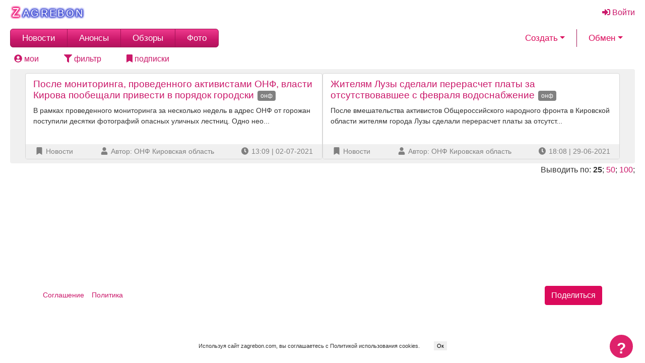

--- FILE ---
content_type: text/html; charset=UTF-8
request_url: https://zagrebon.com/filter/byCategory/2001
body_size: 10380
content:
<!DOCTYPE html>
<html lang="ru">
<head>
    <title>Zagrebon - новостная сеть</title>
    <meta name="viewport" content="width=device-width, initial-scale=1.0, maximum-scale=1.0, user-scalable=no">
    <meta name="csrf-token" content="Broc4ZvPwwUM7kXNnqywVJPiItrX7IJUtUSkEnYT">
    <meta name="description" content="Zagrebon.com - удобная и всеохватывающая система сбора и распространения новостей о происходящем во всех сферах жизни.">
    <meta property="og:image" content="/images/logo-lrg.png"/>
    <meta property="og:locale" content="ru_RU"/>
    <meta property="og:title" content="Zagrebon - новости, обзоры и анонсы" /> 
    <meta property="og:description" content="Zagrebon.com - удобная и всеохватывающая система сбора и распространения новостей о происходящем во всех сферах жизни." />    
    <meta http-equiv="Content-Type" content="text/html;charset=utf-8"/>
    <link rel="stylesheet" href="/css/bootstrap.css" crossorigin="anonymous">
    <link rel="stylesheet" type="text/css" href="/css/anytime.css"/>
    <link rel="stylesheet" type="text/css" href="/css/style_bs.css?v=6.33"/>
    <!--link rel="stylesheet" type="text/css" href="/css/chosen.min.css"/-->
    <link rel="stylesheet" type="text/css" href="/css/jquery.multiselect.css"/>
    <link rel="stylesheet" type="text/css" href="/css/at_bs.css?v=4.36"/>
        <link rel="stylesheet" type="text/css" href="/css/catalog.css?v=1"/>
    <script src="https://code.jquery.com/jquery-3.2.1.min.js" crossorigin="anonymous"></script>
    <script src="/js/popper.min.js" crossorigin="anonymous"></script>
    <script src="/js/jquery.form.js"></script>
    <script src="/js/jquery.cookie.js"></script>
    <script src="/js/jquery.multiselect.min.js" defer></script>
    <script src="/js/bootstrap-typeahead.min.js" defer></script>
    <script src="/js/tagsinput.min.js" defer></script>
    <script src="/js/anytime.js" defer></script>
    <script src="https://maxcdn.bootstrapcdn.com/bootstrap/4.0.0/js/bootstrap.min.js" crossorigin="anonymous"></script>
    <script src="/js/lib.js?v=1"></script>
    <script src="/js/solid.min.js"></script>
    <script src="/js/fontawesome.min.js"></script>
    <script type="text/javascript">
        $(document).ready(function () {
            $.ajaxSetup({
                headers: {
                    'X-CSRF-TOKEN': $('meta[name="csrf-token"]').attr('content')
                }
            });
        });
    </script>
</head>
<body>
<div id="main">
    <a class="main_logo" href="/" title="Zagrebon - управление информацией"><span class="i"><b>Z</b></span><span>AGREBON</span></a>
    <div class="slogan"><a href="https://zagrebon.com/about" title="Новостная Сеть"></a></div>
    <div class="log_in">
        <table>
            <tr>
                <td>
                                            <!--a title="Регистрация на сайте Zagrebon.com" href="https://zagrebon.com/register" style='padding-right: 10px;'><i class="fas fa-key"></i> Регистрация</a-->
                                    </td>

                <td>
                                            <a title="Вход в Ваш аккаунт" href="https://zagrebon.com/login"><i class="fas fa-sign-in-alt"></i> Войти</a><br/>
                                    </td>
                <td>
                                    </td>
            </tr>
        </table>
    </div>
    <div style="clear:both"></div>
        <nav class="navbar navbar-expand-md no-indent">
                <ul class="primary-menu navbar-nav navbar-inverse navbar-light mr-auto">
                    <li class="nav-item">
                        <a class="nav-link" title="Новости СМИ, профессиональных авторов и частных источников" href="https://zagrebon.com/news">
			Новости
			</a>
                    </li>
                    <li class="nav-item">
                        <a class="nav-link" title="Анонсы событий и мероприятий" href="https://zagrebon.com/announcements">Анонсы</a>
                    </li>
                    <li class="nav-item">
                        <a class="nav-link" title="Обзоры услуг и продуктов" href="https://zagrebon.com/reviews">Обзоры</a>
                    </li>
                    <li class="nav-item">
                        <a class="nav-link" title="Фотоотчеты" href="https://zagrebon.com/photostocks">Фото</a>
                    </li>		    
                </ul>

            <ul class="secondary-menu nav navbar-inverse navbar-nav">
                <li class="nav-item dropdown channels-dropdown">
                    <a href="#" class="nav-link dropdown-toggle" data-toggle="dropdown" role="button" aria-haspopup="true"
                       aria-expanded="false">Создать<span class="caret"></span></a>
                    <ul class="dropdown-menu first">
                        <li><a class="dropdown-item" href="https://zagrebon.com/add-news">Новость</a></li>
                        <li><a class="dropdown-item" href="https://zagrebon.com/add-announcement">Анонс</a></li>
                        <li><a class="dropdown-item" href="https://zagrebon.com/add-review">Обзор</a></li>
                        <li><a class="dropdown-item" href="https://zagrebon.com/add-pressrelease">Для СМИ</a></li>
			<li><a class="dropdown-item" href="https://zagrebon.com/add-photostock">Фоторепортаж</a></li>
			<li><a class="dropdown-item" href="https://zagrebon.com/add-letter">Письмо</a></li>
                    </ul>
                </li>
                <!--li class="nav-item">
                    <a href="https://zagrebon.com/allchannels" class="nav-link dropdown-toggle" role="button" aria-haspopup="true"
                       aria-expanded="false">Подписки<span class="caret"></span></a-->
                    <!--a href="#" class="nav-link dropdown-toggle" data-toggle="dropdown" role="button" aria-haspopup="true"
                       aria-expanded="false">Подписки<span class="caret"></span></a>		       
                    <ul class="dropdown-menu middle">
                        <li>
                            <a class="dropdown-item" title="Выбор готовой подборки новостей для получения на Ваш e-Mail"
                               href="https://zagrebon.com/allchannels">Мои каналы и подписки</a>
		    </li>		    
			<li>
                                Каналы
                            </li>
                                                    <li>
                                <a class="dropdown-item" href="https://zagrebon.com/channel/show/13">Спорт</a>
                            </li>
                                                    <li>
                                <a class="dropdown-item" href="https://zagrebon.com/channel/show/25">Политика</a>
                            </li>
                                                    <li>
                                <a class="dropdown-item" href="https://zagrebon.com/channel/show/26">Туризм</a>
                            </li>
                        

                    </ul-->
                <!--/li-->
                <li class="nav-item dropdown channels-dropdown">
                    <a href="#" class="nav-link dropdown-toggle" data-toggle="dropdown" role="button" aria-haspopup="true"
                       aria-expanded="false">Обмен<span class="caret"></span></a>
                    <ul class="dropdown-menu  dropdown-more last">
                        <li><a class="dropdown-item" href="https://zagrebon.com/received">Полученные</a></li>
                        <li><a class="dropdown-item" href="https://zagrebon.com/sent">Отправленные</a></li>

                    </ul>
                </li>
            </ul>
        </nav>
        
    <div style="clear:both"></div>


    <div id="content">

                    <div id="tfilter_n" style="">
	    <a class="tfilter_a" href="https://zagrebon.com/home"><i class="fas fa-user-circle"></i> мои </a>
   
                <a class="tfilter_a" href="javascript:void(0)" title="Показать фильтр для поиска новостей" 
                   id="afilter_show"><i class="fas fa-filter"></i> фильтр</a>
                  <a href="https://zagrebon.com/allchannels" class="tfilter_a" role="button" aria-haspopup="true" aria-expanded="false"><i class='fa fa-bookmark'></i> подписки</a>		 	   
            </div>
                        <div id="tfilter" class="border" style="display: none;">
                <button type="button" id="afilter_hide" title="Закрыть фильтр для поиска новостей" class="close">
                    &times;
                </button>
                <form id="searchform" action="/search" method="GET">

                    <div class="inp01">
                        <label>Автор:</label>
                            <input id="autor" type="text" name="filters[authors]" value="" placeholder="Имена авторов через запятую" >
                    </div>
                    <div class="inp01">
                        <label>Тип:</label>
                        <div title="">
                            <select name="filters[type][]"  class="multitype" multiple="multiple">
                                        				     	
                                            <option value="news"
										 selected 					>
                                                Новости
                                            </option>
				                                              				     	
                                            <option value="announcement"
										 selected 					>
                                                Анонсы
                                            </option>
				                                              				     	
                                            <option value="photostock"
										 selected 					>
                                                Фоторепортажи
                                            </option>
				                                              				     	
                                            <option value="pressrelease"
															>
                                                Для СМИ
                                            </option>
				                                              				                                             				     	
                                            <option value="review"
										 selected 					>
                                                Обзоры
                                            </option>
				                                              				                                             
                            </select>
                        </div>
                    </div>		    
                    <div class="inp01">
                        <label>Тематики:</label>
                        <div title="Раскройте список тематик и отметьте в нем галочками одну или более интересующую Вас тему">
                            <select name="filters[categories][]" class="multiselect" multiple="multiple">
                                                                    <optgroup label="Автомобили">
                                                                                    <option value="204"
                                                    >
                                                Автомобильные аксессуары и запчасти
                                            </option>
                                                                                    <option value="207"
                                                    >
                                                Автосервисы
                                            </option>
                                                                                    <option value="208"
                                                    >
                                                Автострахование
                                            </option>
                                                                                    <option value="202"
                                                    >
                                                Грузовые автомобили
                                            </option>
                                                                                    <option value="205"
                                                    >
                                                Диагностика и техосмотр
                                            </option>
                                                                                    <option value="203"
                                                    >
                                                Другие
                                            </option>
                                                                                    <option value="201"
                                                    >
                                                Легковые автомобили
                                            </option>
                                                                                    <option value="206"
                                                    >
                                                Места продаж
                                            </option>
                                                                            </optgroup>
                                                                    <optgroup label="Бизнес, офис, финансы">
                                                                                    <option value="501"
                                                    >
                                                Банки
                                            </option>
                                                                                    <option value="502"
                                                    >
                                                Инвестиционные компании и фонды
                                            </option>
                                                                                    <option value="503"
                                                    >
                                                Кадровые агентства
                                            </option>
                                                                                    <option value="504"
                                                    >
                                                Консалтинг
                                            </option>
                                                                                    <option value="505"
                                                    >
                                                Курьерские службы
                                            </option>
                                                                                    <option value="506"
                                                    >
                                                Мебель для офисов
                                            </option>
                                                                                    <option value="507"
                                                    >
                                                Страховые компании
                                            </option>
                                                                            </optgroup>
                                                                    <optgroup label="Бытовые услуги. Коммунальное хозяйство">
                                                                                    <option value="601"
                                                    >
                                                Бытовые услуги
                                            </option>
                                                                                    <option value="603"
                                                    >
                                                Кабельное телевидение
                                            </option>
                                                                                    <option value="604"
                                                    >
                                                Компании недвижимости
                                            </option>
                                                                                    <option value="602"
                                                    >
                                                Ремонт помещнений
                                            </option>
                                                                                    <option value="605"
                                                    >
                                                Ритуальные услуги
                                            </option>
                                                                                    <option value="606"
                                                    >
                                                Уборка помещений, клининг
                                            </option>
                                                                                    <option value="607"
                                                    >
                                                Химчистки
                                            </option>
                                                                            </optgroup>
                                                                    <optgroup label="Государство и общество">
                                                                                    <option value="2101"
                                                    >
                                                Политика
                                            </option>
                                                                                    <option value="2102"
                                                    >
                                                Религия
                                            </option>
                                                                            </optgroup>
                                                                    <optgroup label="Дети">
                                                                                    <option value="702"
                                                    >
                                                Детские сады и ясли
                                            </option>
                                                                                    <option value="704"
                                                    >
                                                Магазины детской одежды
                                            </option>
                                                                                    <option value="703"
                                                    >
                                                Магазины игрушек
                                            </option>
                                                                                    <option value="701"
                                                    >
                                                Развивающие центры
                                            </option>
                                                                            </optgroup>
                                                                    <optgroup label="Дом, сад, домашние животные">
                                                                                    <option value="801"
                                                    >
                                                Ветеринарные аптеки
                                            </option>
                                                                                    <option value="802"
                                                    >
                                                Ветеринарные клиники
                                            </option>
                                                                                    <option value="803"
                                                    >
                                                Зоомагазины
                                            </option>
                                                                            </optgroup>
                                                                    <optgroup label="Кино-, видео-, шоу-бизнес">
                                                                                    <option value="901"
                                                    >
                                                Виды техники
                                            </option>
                                                                                    <option value="902"
                                                    >
                                                Киностудии, кинокомпании
                                            </option>
                                                                                    <option value="903"
                                                    >
                                                Модельный бизнес
                                            </option>
                                                                                    <option value="904"
                                                    >
                                                Продюсерские центры
                                            </option>
                                                                            </optgroup>
                                                                    <optgroup label="Медицина, красота, здоровье">
                                                                                    <option value="1002"
                                                    >
                                                Аптеки
                                            </option>
                                                                                    <option value="1004"
                                                    >
                                                Диагностика и анализы
                                            </option>
                                                                                    <option value="1001"
                                                    >
                                                Категории лекарств
                                            </option>
                                                                                    <option value="1003"
                                                    >
                                                Клиники
                                            </option>
                                                                                    <option value="2108"
                                                    >
                                                Медицина
                                            </option>
                                                                                    <option value="1005"
                                                    >
                                                Медицинское оборудование
                                            </option>
                                                                                    <option value="1006"
                                                    >
                                                Салоны красоты
                                            </option>
                                                                                    <option value="1007"
                                                    >
                                                Стоматологические клиники
                                            </option>
                                                                            </optgroup>
                                                                    <optgroup label="Наука и образование">
                                                                                    <option value="1104"
                                                    >
                                                Бизнес-школы, учебные центры и курсы
                                            </option>
                                                                                    <option value="1103"
                                                    >
                                                ВУЗы
                                            </option>
                                                                                    <option value="1101"
                                                    >
                                                Наука
                                            </option>
                                                                                    <option value="1102"
                                                    >
                                                Школы
                                            </option>
                                                                            </optgroup>
                                                                    <optgroup label="Отдых и развлечения">
                                                                                    <option value="1205"
                                                    >
                                                Бары
                                            </option>
                                                                                    <option value="1206"
                                                    >
                                                Букмекерские конторы
                                            </option>
                                                                                    <option value="1207"
                                                    >
                                                Детские праздники
                                            </option>
                                                                                    <option value="1208"
                                                    >
                                                Доставка еды
                                            </option>
                                                                                    <option value="1209"
                                                    >
                                                Кафе
                                            </option>
                                                                                    <option value="1201"
                                                    >
                                                Кино
                                            </option>
                                                                                    <option value="1211"
                                                    >
                                                Организация праздников
                                            </option>
                                                                                    <option value="1210"
                                                    >
                                                Рестораны
                                            </option>
                                                                                    <option value="1203"
                                                    >
                                                Театры
                                            </option>
                                                                                    <option value="1204"
                                                    >
                                                Цирк
                                            </option>
                                                                            </optgroup>
                                                                    <optgroup label="Охрана и безопасность">
                                                                                    <option value="401"
                                                    >
                                                Аварийно-спасательное оборудование
                                            </option>
                                                                                    <option value="402"
                                                    >
                                                Ворота, автоматические шлагбаумы
                                            </option>
                                                                                    <option value="404"
                                                    >
                                                Оружие и средства самообороны
                                            </option>
                                                                                    <option value="405"
                                                    >
                                                Охранные организации
                                            </option>
                                                                                    <option value="406"
                                                    >
                                                Охранные системы
                                            </option>
                                                                                    <option value="407"
                                                    >
                                                Противопожарное оборудование
                                            </option>
                                                                                    <option value="403"
                                                    >
                                                Спецодежда
                                            </option>
                                                                            </optgroup>
                                                                    <optgroup label="Промышленность, производство">
                                                                                    <option value="1301"
                                                    >
                                                Кондиционирование
                                            </option>
                                                                                    <option value="1302"
                                                    >
                                                Нефтепродукты
                                            </option>
                                                                                    <option value="1303"
                                                    >
                                                Промышленное оборудование
                                            </option>
                                                                                    <option value="1304"
                                                    >
                                                Спецтехника
                                            </option>
                                                                                    <option value="1305"
                                                    >
                                                Строительное оборудование, техника
                                            </option>
                                                                                    <option value="1306"
                                                    >
                                                Торговое оборудование, техника
                                            </option>
                                                                            </optgroup>
                                                                    <optgroup label="Реклама, полиграфия">
                                                                                    <option value="1401"
                                                    >
                                                Вывески
                                            </option>
                                                                                    <option value="1402"
                                                    >
                                                Дизайн графический
                                            </option>
                                                                                    <option value="1403"
                                                    >
                                                Полиграфические услуги
                                            </option>
                                                                                    <option value="1404"
                                                    >
                                                Реклама в интернете
                                            </option>
                                                                                    <option value="1405"
                                                    >
                                                Реклама наружная
                                            </option>
                                                                                    <option value="1406"
                                                    >
                                                Рекламные агентства
                                            </option>
                                                                                    <option value="1407"
                                                    >
                                                Типографии
                                            </option>
                                                                            </optgroup>
                                                                    <optgroup label="СМИ и Блогеры">
                                                                                    <option value="2002"
                                                    >
                                                Блогеры
                                            </option>
                                                                                    <option value="2001"
                                                    >
                                                СМИ
                                            </option>
                                                                            </optgroup>
                                                                    <optgroup label="Спорт. Активный отдых">
                                                                                    <option value="1501"
                                                    >
                                                Магазины спортивные
                                            </option>
                                                                                    <option value="1502"
                                                    >
                                                Рыболовное и охотичье снаряжение
                                            </option>
                                                                                    <option value="1503"
                                                    >
                                                Спортивное и фитнес-питание
                                            </option>
                                                                                    <option value="1504"
                                                    >
                                                Спортивное оборудование и снаряжение
                                            </option>
                                                                                    <option value="1505"
                                                    >
                                                Спортивные клубы
                                            </option>
                                                                                    <option value="1506"
                                                    >
                                                Товары для активного отдыха
                                            </option>
                                                                                    <option value="1507"
                                                    >
                                                Фитнес
                                            </option>
                                                                            </optgroup>
                                                                    <optgroup label="Строительство и недвижимость">
                                                                                    <option value="1603"
                                                    >
                                                Аренда оборудования и техники
                                            </option>
                                                                                    <option value="1601"
                                                    >
                                                Застройщики
                                            </option>
                                                                                    <option value="1604"
                                                    >
                                                Инструменты
                                            </option>
                                                                                    <option value="1605"
                                                    >
                                                Отделочные работы
                                            </option>
                                                                                    <option value="1602"
                                                    >
                                                Риэлторы
                                            </option>
                                                                                    <option value="1606"
                                                    >
                                                Строительное оборудование, техника
                                            </option>
                                                                                    <option value="1607"
                                                    >
                                                Строительные организации
                                            </option>
                                                                            </optgroup>
                                                                    <optgroup label="Телекоммуникации и связь">
                                                                                    <option value="1701"
                                                    >
                                                Антенны
                                            </option>
                                                                                    <option value="1702"
                                                    >
                                                Кабельные системы и сети
                                            </option>
                                                                                    <option value="1703"
                                                    >
                                                Курьерские службы
                                            </option>
                                                                                    <option value="1704"
                                                    >
                                                Мобильные устройства
                                            </option>
                                                                                    <option value="1705"
                                                    >
                                                Телекоммуникации
                                            </option>
                                                                            </optgroup>
                                                                    <optgroup label="Торговля">
                                                                                    <option value="1804"
                                                    >
                                                Базы и склады
                                            </option>
                                                                                    <option value="1805"
                                                    >
                                                Бутики
                                            </option>
                                                                                    <option value="1803"
                                                    >
                                                Интернет-магазины
                                            </option>
                                                                                    <option value="1802"
                                                    >
                                                Непродовольственные товары
                                            </option>
                                                                                    <option value="1801"
                                                    >
                                                Продовольственные товары
                                            </option>
                                                                            </optgroup>
                                                                    <optgroup label="Транспорт и перевозки">
                                                                                    <option value="1901"
                                                    >
                                                Автобусы
                                            </option>
                                                                                    <option value="1902"
                                                    >
                                                Логистика
                                            </option>
                                                                                    <option value="1903"
                                                    >
                                                Перевозки смешанные
                                            </option>
                                                                                    <option value="1904"
                                                    >
                                                Переезды
                                            </option>
                                                                                    <option value="1905"
                                                    >
                                                Судостроение и судоремонт
                                            </option>
                                                                                    <option value="1906"
                                                    >
                                                Такси
                                            </option>
                                                                                    <option value="2109"
                                                    >
                                                Транспорт
                                            </option>
                                                                                    <option value="1907"
                                                    >
                                                Транспортно-экспедиторские услуги
                                            </option>
                                                                            </optgroup>
                                                                    <optgroup label="Туризм">
                                                                                    <option value="2105"
                                                    >
                                                Горные лыжи
                                            </option>
                                                                                    <option value="2106"
                                                    >
                                                Круизы
                                            </option>
                                                                                    <option value="101"
                                                    >
                                                Отели
                                            </option>
                                                                                    <option value="2103"
                                                    >
                                                Экскурсии
                                            </option>
                                                                                    <option value="2104"
                                                    >
                                                Экстремальный отдых
                                            </option>
                                                                            </optgroup>
                                                                    <optgroup label="Электроника">
                                                                                    <option value="302"
                                                    >
                                                Аудиотехника
                                            </option>
                                                                                    <option value="305"
                                                    >
                                                Бытовая техника
                                            </option>
                                                                                    <option value="303"
                                                    >
                                                Видеотехника
                                            </option>
                                                                                    <option value="301"
                                                    >
                                                Компьютерная техника
                                            </option>
                                                                                    <option value="307"
                                                    >
                                                Места продаж
                                            </option>
                                                                                    <option value="306"
                                                    >
                                                Ремонт, обслуживание, монтаж
                                            </option>
                                                                                    <option value="308"
                                                    >
                                                Фирменные сервис-центры
                                            </option>
                                                                                    <option value="304"
                                                    >
                                                Фототехника
                                            </option>
                                                                            </optgroup>
                                
                            </select>
                        </div>
                    </div>
                    <div class="inp01">
                        <label>Регион:</label>
                        <div title="Начните вводить название конкретного города, области, страны и т.п. - система автоматически предложит подходящее название из географического справочника">
                            <input type="text" name="filters[geo-name]" value="" id="geo" autocomplete="off" placeholder="Начните ввод и выберите">
                            <input type="hidden" id="city_id" name="filters[geo][city]" value="">
                            <input type="hidden" id="region_id" name="filters[geo][region]" value="">
                            <input type="hidden" id="country_code" name="filters[geo][country]" value="">
                        </div>
                    </div>
                    <div class="inp01">
                        <label>Ключевые слова:</label>
                        <div id="div_title" title="">
                            <input type="text" name="query" id="title" value="" placeholder="Поиск в тексте" title='Введите через пробел ключевые слова:
    домодедово внуково (найти хотя бы одно из слов)
Точное словосочетание заключите в кавычки:
    "большой теннис".
Поставьте + перед словом:
    +штрудель рецепт (обязательно содержит).
Поставьте знак "-" перед словами:
    -пицца, -"поваренная книга" (исключая слова).
Комбинации, например:
    +"яблочный штрудель" -шоколад рецепт'>
                        </div>
                    </div>
                    <!--div class="inp01">
                        <label>Дата начала:</label>
                        <div title="Выберите дату начала рекламной акции">
                            <input type="text" id="startdate" class="datepicker" name="filters[date_start]" value="2025-10-25"/>
                        </div>
                    </div>
                    <div class="inp01">
                        <label>Дата конца:</label>
                        <div title="Выберите дату конца рекламной акции">
                            <input type="text" id="enddate" class="datepicker" name="filters[date_end]" value="2026-01-25"/>
                        </div>
                    </div-->
                    <div class="inp01">
                        <label>Теги:</label>
                        <div title="Введите теги">
                            <select id="tags" name="tags[]" multiple
                            title="Введите тэги (ключевые слова для поиска) через запятую, в списке новостей будет отображен только первый тэг">
                                                            </select>
                        </div>
                    </div>

                    <div class="inp01">
                        <div style="width: 130px;" title="Поиск новостей по заданному Вами фильтру">
                            <input type="submit" class="srchbtn" 
			    onClick="var selectedOptions = $('.multitype option:selected');if (selectedOptions.length == 0) {alert('Пожалуйста, выберите хотя бы один тип публикаций!');return false;}" 
			    value="Поиск &raquo;">
                        </div>
                        <a class="scli" href="/?scli=1"
                           title="Очистка всех заполненных Вами ранее полей фильтра для поиска новостей"
                           style="padding-left:8px;font-size:11px;display:none"><span class="glyphicon glyphicon-remove" aria-hidden="true" style="font-size:12px"></span>
                            Сбросить фильтр</a>
                    </div>
                    <br style="clear: both;"/>
                </form>
            </div>
	                     <div class="publication-container list rounded py-2" >
                    		    			
                        <div class="publication-block rounded ">
                            <div class="body ">
                                <a href="/i2745370" class="cover-picture-link  d-none d-sm-block">
                                    
                                </a>
		    


                                <div class="text">
                                    <div class="itemvisible">
                                            <h2>
                                                <a href='https://zagrebon.com/i2745370'>После мониторинга, проведенного активистами ОНФ, власти Кирова пообещали привести в порядок городски</a>
                                                                                                <a class="kw" href="https://zagrebon.com/filter/byTag/%D0%BE%D0%BD%D1%84">онф</a>
                                                <br/>
                                            </h2>
                                                В рамках проведенного мониторинга за несколько недель в адрес ОНФ от горожан поступили десятки фотографий опасных уличных лестниц. Одно нео...
                                    </div>
                                </div>
                            </div>
                            <div class="footer">
                                <a href="/news"><i class="fas fa-fw fa-bookmark"></i> Новости</a>
                                <a href="https://zagrebon.com/filter/byAuthor/1514" title="ОНФ Кировская область"><i class="fas fa-fw fa-user"></i> Автор: ОНФ Кировская область</a>
                                <span>
                                                                            <i class="fas fa-fw fa-clock"></i> 13:09 | 02-07-2021 
                                                                    </span>
                            </div>

                        </div>
                    		    			
                        <div class="publication-block rounded ">
                            <div class="body ">
                                <a href="/i2745364" class="cover-picture-link  d-none d-sm-block">
                                    
                                </a>
		    


                                <div class="text">
                                    <div class="itemvisible">
                                            <h2>
                                                <a href='https://zagrebon.com/i2745364'>Жителям Лузы сделали перерасчет платы за отсутствовавшее с февраля водоснабжение</a>
                                                                                                <a class="kw" href="https://zagrebon.com/filter/byTag/%D0%BE%D0%BD%D1%84">онф</a>
                                                <br/>
                                            </h2>
                                                После вмешательства активистов Общероссийского народного фронта в Кировской области жителям города Лузы сделали перерасчет платы за отсутст...
                                    </div>
                                </div>
                            </div>
                            <div class="footer">
                                <a href="/news"><i class="fas fa-fw fa-bookmark"></i> Новости</a>
                                <a href="https://zagrebon.com/filter/byAuthor/1514" title="ОНФ Кировская область"><i class="fas fa-fw fa-user"></i> Автор: ОНФ Кировская область</a>
                                <span>
                                                                            <i class="fas fa-fw fa-clock"></i> 18:08 | 29-06-2021 
                                                                    </span>
                            </div>

                        </div>
                                    </div>
                <div class="row">
                    <div class="col-md-8">
                                            </div>
                    <div class="col-md-4">
                        <p>
                        <div class="col-xs-12 text-lg-right text-md-left">
                            Выводить по:
                                                            <b>25</b>;
                                <a title="Выводить по 50 публикаций" style="padding: 0;" href="https://zagrebon.com/settings/paginateBy/50">50</a>;
                                <a title="Выводить по 100 публикаций" style="padding: 0;" href="https://zagrebon.com/settings/paginateBy/100">100</a>;
                                                    </div>
                        </p>
                    </div>
                </div>

    </div>

</div>

    <SCRIpt>
        $(document).ready(function () {

            $('#afilter_show').click(function () {
                $('#tfilter_n').hide();
                $('#tfilter').show();
                $.cookie('stf1', '1');
            });

            $('#afilter_hide').click(function () {
                $('#tfilter').hide();
                $('#tfilter_n').show();
                $.cookie('stf1', '0');
            });

        });
    </SCRIPT>

<footer class="site-footer">
    <div id="abboute" style="max-width: 1140px; margin: 0px auto 100px; padding: 10px 0px; ">
    <div>
        <div style="font-size:14px;margin-left:15px;float:left;line-height:36px;"><a href="https://zagrebon.com/agreement">Cоглашение</a>
        </div>
        <div style="font-size:14px;margin-left:15px;float:left;line-height:36px;"><a href="https://zagrebon.com/privacy">Политика</a>
        </div>	
        <!--div style="font-size:14px;margin-left:30px;float:left;line-height:36px;"><a href="https://stuzon.com/material/4">Помощь</a>
        </div-->
        <!--div style="font-size:14px;margin-left:30px;float:left;line-height:36px;"><a href="/contacts">Контакты</a>
        </div-->
    </div>   
    <div class="col-12 mb-4">      
    <div class="pr_div">
	<div id="sppr_l"><a target="_blank" id="pr_l" href="https://zagrebon.com/filter/byCategory/2001">https://zagrebon.com/filter/byCategory/2001</a><br>Скопировано</div>              
	<button id="txpr_l" class="btn btn-primary mb-4" onclick="CopyToClipboard0('pr_l');return false;">Поделиться</button>
   </div>
</div>   
  <div class="col-12 mb-3 ">
	      <div class="d-none qrcode text-center">
	      <?xml version="1.0" encoding="UTF-8"?>
<svg xmlns="http://www.w3.org/2000/svg" version="1.1" width="100" height="100" viewBox="0 0 100 100"><rect x="0" y="0" width="100" height="100" fill="#ffffff"/><g transform="scale(3.448)"><g transform="translate(0,0)"><path fill-rule="evenodd" d="M10 0L10 1L8 1L8 3L9 3L9 4L8 4L8 8L6 8L6 9L8 9L8 8L9 8L9 5L10 5L10 8L11 8L11 11L8 11L8 10L6 10L6 11L8 11L8 12L10 12L10 13L11 13L11 15L10 15L10 14L9 14L9 13L8 13L8 14L6 14L6 13L7 13L7 12L2 12L2 11L5 11L5 10L2 10L2 8L0 8L0 13L1 13L1 12L2 12L2 13L4 13L4 16L2 16L2 15L0 15L0 16L2 16L2 17L1 17L1 18L0 18L0 19L1 19L1 18L2 18L2 17L3 17L3 19L2 19L2 21L3 21L3 20L4 20L4 19L5 19L5 21L8 21L8 23L9 23L9 25L8 25L8 26L10 26L10 27L11 27L11 26L12 26L12 28L11 28L11 29L18 29L18 27L19 27L19 29L21 29L21 25L22 25L22 26L24 26L24 27L22 27L22 29L23 29L23 28L25 28L25 27L27 27L27 29L28 29L28 27L29 27L29 26L28 26L28 25L25 25L25 24L27 24L27 23L28 23L28 24L29 24L29 23L28 23L28 22L29 22L29 21L27 21L27 20L29 20L29 17L28 17L28 15L29 15L29 14L25 14L25 16L26 16L26 15L27 15L27 17L28 17L28 18L27 18L27 20L26 20L26 22L27 22L27 23L25 23L25 20L24 20L24 19L25 19L25 18L26 18L26 17L25 17L25 18L24 18L24 17L22 17L22 16L23 16L23 14L22 14L22 13L24 13L24 12L20 12L20 10L19 10L19 9L20 9L20 8L21 8L21 6L20 6L20 5L19 5L19 4L20 4L20 3L21 3L21 2L19 2L19 3L18 3L18 1L20 1L20 0L17 0L17 3L18 3L18 4L15 4L15 3L16 3L16 0L15 0L15 3L14 3L14 4L15 4L15 5L13 5L13 3L12 3L12 7L11 7L11 4L10 4L10 3L9 3L9 2L11 2L11 0ZM13 1L13 2L14 2L14 1ZM17 5L17 7L16 7L16 6L15 6L15 8L14 8L14 6L13 6L13 7L12 7L12 8L14 8L14 9L13 9L13 11L14 11L14 12L15 12L15 14L14 14L14 13L13 13L13 12L12 12L12 16L10 16L10 18L9 18L9 19L8 19L8 18L7 18L7 17L5 17L5 18L7 18L7 19L6 19L6 20L8 20L8 21L9 21L9 22L10 22L10 23L11 23L11 25L10 25L10 26L11 26L11 25L12 25L12 24L13 24L13 20L14 20L14 21L15 21L15 25L16 25L16 26L14 26L14 25L13 25L13 27L16 27L16 28L17 28L17 27L18 27L18 26L20 26L20 22L19 22L19 21L20 21L20 20L23 20L23 18L22 18L22 19L21 19L21 17L20 17L20 14L19 14L19 10L17 10L17 12L18 12L18 15L19 15L19 16L18 16L18 17L17 17L17 18L16 18L16 16L15 16L15 15L16 15L16 14L17 14L17 13L16 13L16 12L15 12L15 11L16 11L16 8L17 8L17 9L19 9L19 7L20 7L20 6L19 6L19 7L18 7L18 5ZM17 7L17 8L18 8L18 7ZM3 8L3 9L4 9L4 8ZM22 8L22 9L21 9L21 11L22 11L22 10L23 10L23 9L25 9L25 11L26 11L26 12L25 12L25 13L26 13L26 12L27 12L27 13L29 13L29 12L28 12L28 10L29 10L29 9L28 9L28 8L26 8L26 9L25 9L25 8ZM9 9L9 10L10 10L10 9ZM26 9L26 10L28 10L28 9ZM5 14L5 15L6 15L6 16L8 16L8 15L9 15L9 14L8 14L8 15L6 15L6 14ZM13 14L13 16L12 16L12 18L10 18L10 19L9 19L9 21L10 21L10 22L12 22L12 21L10 21L10 20L11 20L11 19L12 19L12 20L13 20L13 18L14 18L14 19L15 19L15 20L16 20L16 23L18 23L18 24L16 24L16 25L17 25L17 26L18 26L18 24L19 24L19 23L18 23L18 22L17 22L17 20L18 20L18 21L19 21L19 20L20 20L20 19L19 19L19 17L18 17L18 18L17 18L17 19L15 19L15 18L14 18L14 17L15 17L15 16L14 16L14 14ZM21 14L21 15L22 15L22 14ZM13 16L13 17L14 17L14 16ZM18 19L18 20L19 20L19 19ZM0 20L0 21L1 21L1 20ZM21 21L21 24L24 24L24 21ZM22 22L22 23L23 23L23 22ZM27 26L27 27L28 27L28 26ZM8 27L8 29L10 29L10 28L9 28L9 27ZM0 0L0 7L7 7L7 0ZM1 1L1 6L6 6L6 1ZM2 2L2 5L5 5L5 2ZM22 0L22 7L29 7L29 0ZM23 1L23 6L28 6L28 1ZM24 2L24 5L27 5L27 2ZM0 22L0 29L7 29L7 22ZM1 23L1 28L6 28L6 23ZM2 24L2 27L5 27L5 24Z" fill="#000000"/></g></g></svg>

	      </div>	      
     </div>	   
     <div class="col-12 mb-3 mb-lg-0">    
    <div id="icons" class="share-icons"></div>
    </div>
    </div>
    
</footer>
<script src="/js/wh.min.js"></script> 

<script type="text/javascript">
    function CopyToClipboard0(containerid) {
	try {
	    // современный объект Selection
	    window.getSelection().removeAllRanges();
	  } catch (e) {
	    // для IE8-
	    document.selection.empty();
	  }
	  $("#sp"+containerid).show();
	  $("#tp"+containerid).show();
	  $(".share-icons").show();
$(".qrcode").removeClass('d-none');	  
	if (document.selection) { 
	    var range = document.body.createTextRange();
	    range.moveToElementText(document.getElementById(containerid));
	    range.select().createTextRange();
	    document.execCommand("Copy"); 
	   alert("Ссылка скопирована в буфер обмена");
	} else if (window.getSelection) {

	  var emailLink = document.querySelector('#'+containerid);  
	  var range = document.createRange();  
	  range.selectNode(emailLink);  
	  window.getSelection().addRange(range);  

	  try {  
	    // Теперь, когда мы выбрали текст ссылки, выполним команду копирования
	    var successful = document.execCommand('copy');  
	    var msg = successful ? 'successful' : 'unsuccessful';  
	   $("#tx"+containerid).hide();
	    console.log('Copy link command was ' + msg);  
	  } catch(err) {  
	    console.log('Oops, unable to copy');  
	  }      
}} 
</script> 
<script type="text/javascript" language="JavaScript" src="https://app.distant-office.ru/sat_test/sat_w_unpacked_OK.js?ver=1.95&swh=1&cnum=&pnum=3&tel=99999999&cname=&fc=db0a5b&ac=f8f9fa&help=1&bn=1&t1=Кэшбон-карта&a=НЕАКЦИИ&am=0&b=2&s=r&w=330&h=200&f=12&btc=f60&c=ffffff&st=zagrebon.com&t=225&tt=190&nr=1&bc=db0a5b&idn=4&tf=Вам отправлено письмо"></script>
<script src="https://code.jquery.com/ui/1.11.0/jquery-ui.js"></script>
<link rel="stylesheet" type="text/css" href="/css/filter.css"/>
<link rel="stylesheet" type="text/css" href="/css/modal.css"/>
<link rel="stylesheet" href="/css/bootstrap-tagsinput.css">
</body>
</html>

--- FILE ---
content_type: text/css
request_url: https://zagrebon.com/css/anytime.css
body_size: 4433
content:
/* anytime.5.2.0.min.css
Copyright Andrew M. Andrews III and other contributors.
License: MIT-Style (see uncompressed anytime.js source) */

.AnyTime-pkr *{border:0;font:inherit;font-size:x-small;font-style:normal;font-weight:400;list-style-type:none;margin:0;padding:0;white-space:nowrap;-moz-box-sizing:border-box;-webkit-box-sizing:border-box;box-sizing:border-box}.AnyTime-win{background-color:#F0F0F1;border:3px solid silver;display:inline-block;font:normal normal normal xx-small/normal sans-serif;-moz-border-radius:6px;-webkit-border-radius:6px;border-radius:6px}.AnyTime-pkr,.AnyTime-pkr *{text-align:center}.AnyTime-pkr .AnyTime-cloak{background-color:#D7D7D7;opacity:.7;position:absolute;filter:alpha(opacity=70)}.AnyTime-pkr .AnyTime-hdr{background-color:#D0D0D1;color:#606062;font-family:Arial,Helvetica,sans-serif;font-size:medium;font-weight:400;-moz-border-radius:2px;-webkit-border-radius:2px;border-radius:2px}.AnyTime-pkr .AnyTime-x-btn{background-color:#FCFCFF;border:1px solid #F99;color:#FF9F9F;cursor:default;float:right;margin:.25em .25em 0 0;width:1.5em;-moz-border-radius:.4em;-webkit-border-radius:.4em;border-radius:.4em}.AnyTime-pkr .AnyTime-btn{background-color:#FCFCFE;border:1px solid #999;color:#606062;cursor:default;font-family:Arial,Helvetica,sans-serif;margin:0 .1em .1em 0;padding:.2em .3em;-moz-border-radius:.1em;-webkit-border-radius:.1em;border-radius:.1em}.AnyTime-pkr .AnyTime-body{margin:0 1em 1em 0}.AnyTime-pkr .AnyTime-date{display:inline-block;margin-left:1em;vertical-align:top}.AnyTime-pkr .AnyTime-lbl{color:#606063;font-family:Arial,Helvetica,sans-serif;font-size:100%;font-weight:400;font-style:normal;margin-top:.8em}.AnyTime-pkr .AnyTime-yrs{width:20em}.AnyTime-pkr .AnyTime-yrs-past-btn,.AnyTime-pkr .AnyTime-yrs-ahead-btn{display:inline-block;width:2.4em}.AnyTime-pkr .AnyTime-yr-prior-btn,.AnyTime-pkr .AnyTime-yr-cur-btn,.AnyTime-pkr .AnyTime-yr-next-btn{display:inline-block;width:4.8em}.AnyTime-pkr .AnyTime-mons{width:20em}.AnyTime-pkr .AnyTime-mons:after{content:"";display:table;clear:both}.AnyTime-pkr .AnyTime-mon-btn{float:left;width:3.2em}.AnyTime-pkr .AnyTime-mon7-btn{clear:left}.AnyTime-pkr .AnyTime-dom-table{background-color:#F0F0F1;border:1px solid #E3E3E4;border-spacing:1px;width:20em}.AnyTime-pkr th.AnyTime-dow{background-color:#C0C0C1;color:#fff;font-family:Arial,Helvetica,sans-serif;font-size:95%;font-weight:400;font-style:normal;padding:.1em .3em}.AnyTime-pkr .AnyTime-dom-btn{text-align:right;padding-right:.5em}.AnyTime-pkr .AnyTime-dom-btn-empty,.AnyTime-pkr .AnyTime-min-ten-btn-empty,.AnyTime-pkr .AnyTime-min-one-btn-empty,.AnyTime-pkr .AnyTime-sec-ten-btn-empty,.AnyTime-pkr .AnyTime-sec-one-btn-empty{background-color:#F3F3F4;border:1px solid #C0C0c1}.AnyTime-pkr .AnyTime-time,.AnyTime-pkr .AnyTime-hrs-am,.AnyTime-pkr .AnyTime-hrs-pm,.AnyTime-pkr .AnyTime-mins-tens,.AnyTime-pkr .AnyTime-mins-ones,.AnyTime-pkr .AnyTime-secs-tens,.AnyTime-pkr .AnyTime-secs-ones{display:inline-block}.AnyTime-pkr .AnyTime-hrs,.AnyTime-pkr .AnyTime-mins,.AnyTime-pkr .AnyTime-secs,.AnyTime-pkr .AnyTime-offs{display:inline-block;margin-left:1em}.AnyTime-pkr .AnyTime-hr-btn{text-align:right;width:3.5em}.AnyTime-pkr .AnyTime-min-ten-btn,.AnyTime-pkr .AnyTime-min-one-btn{width:2em}.AnyTime-pkr .AnyTime-sec-ten-btn,.AnyTime-pkr .AnyTime-sec-one-btn{width:2em}.AnyTime-pkr .AnyTime-off-cur-btn{display:inline-block;overflow:hidden}.AnyTime-pkr .AnyTime-off-select-btn{display:inline-block;vertical-align:top;width:2em}.AnyTime-pkr .AnyTime-yr-selector{position:absolute}.AnyTime-pkr .AnyTime-body-yr-selector{margin:.8em 1em}.AnyTime-pkr .AnyTime-yr-mil,.AnyTime-pkr .AnyTime-yr-cent,.AnyTime-pkr .AnyTime-yr-dec,.AnyTime-pkr .AnyTime-yr-yr,.AnyTime-pkr .AnyTime-yr-era{display:inline-block;vertical-align:top}.AnyTime-pkr .AnyTime-mil-btn,.AnyTime-pkr .AnyTime-cent-btn,.AnyTime-pkr .AnyTime-dec-btn,.AnyTime-pkr .AnyTime-yr-btn{width:2em}.AnyTime-pkr .AnyTime-era-btn{margin-left:1em}.AnyTime-pkr .AnyTime-off-selector{margin:1em 2em;position:absolute}.AnyTime-pkr .AnyTime-body-off-selector{margin:.8em 1em;overflow-x:hidden;overflow-y:auto;white-space:nowrap}.AnyTime-pkr .AnyTime-off-off-btn{text-align:left}.AnyTime-pkr .AnyTime-cur-btn{border:1px solid #333334;background-color:#C0C0C1;color:#FCFCFE;font-weight:700}.AnyTime-pkr .AnyTime-out-btn{background-color:#F0F0F1;border:1px solid #C0C0c1}.AnyTime-pkr .AnyTime-focus-btn{border:1px dashed #000}

--- FILE ---
content_type: text/css
request_url: https://zagrebon.com/css/style_bs.css?v=6.33
body_size: 16977
content:
.form-error{BORDER: red 1px solid !important ;}
.nav-pills.link .nav-link {
    text-decoration: underline;
}
.nav-pills.link .nav-link.active, .nav-pills.link .show>.nav-link {
    color: #ca186a;
    background-color: unset;
    font-weight: bold;
    background-color: white;
	text-decoration: none;
}
#sppr_l {
    color: #4851b5;
    max-width: 200px;
    overflow: hidden;
	display: none;
}
 .float-end{
    float: right;
}
.float-start {
    float: left;
}
.pr_div {
    float: right;
}
.share-icons {
    float: right;
    display: none;
	clear: both;
}
.text-counter{
    position: fixed;
    bottom:0;
    right:0;
    background-color: #ffc107;
    padding-right: 20px;
    padding-left: 20px;
    line-height:2;
}

.like {
    background-position: 0 -1170px;
    width: 15px;
    height: 20px;
    padding: 0;
}
.dislike {
    background-position: 0 -1190px;
    width: 15px;
    height: 20px;
    padding: 0;
}
.dislikebig {
    background-position: 0 -1240px;
    width: 20px;
    height: 30px;
    font-size: 9px;
    color: #fff;
    text-indent: 0;
	margin-bottom: -10px;
}
.likebig {
    background-position: 0 -1210px;
    width: 20px;
    height: 30px;
    font-size: 9px;
    color: #fff;
    text-indent: 0;
	margin-bottom: -10px;
}
.big{
	font-size: x-large;
}
.big.fa-thumbs-up:hover{
   color: #28a745 !important;
}

.big.fa-thumbs-down, .small.fa-thumbs-down {
    vertical-align: -0.4em;
}
.big.fa-thumbs-down:hover{
   color: #dc3545 !important;
}
.r-likes textarea{
	width:70%;
	float: left;
}
.r-likes input{
    float: right;
}
.forlike{
    background-color: transparent;	
    border: none;
    display: inline-block;
    cursor: pointer;
    opacity: 0.5;
    overflow: hidden;	
-webkit-appearance: none;	
}
.section-header {
    font-weight: bold;
    border-bottom: 1px solid #50a050;
    background-color: #eee;
    align-items: center;
    margin-bottom: 0;
    min-height: 60px;
	padding-left: 0;
    list-style: none;	
}
.stats-field {
    width: 104px;
    justify-content: center;
    display: flex;
    flex-wrap: wrap;
    align-content: center;
    text-align: center;
    padding-top: 10px;
    padding-bottom: 10px;
}
.stats-field.comment{
    width: 150px;
}
.stats-field.like-field {
    width: 30px;
}	
.striped-rows:nth-child(even), .numbered-rows .section-row:nth-child(odd) {
    background-color: white;
}

.stats-row {
    margin-bottom: 0;
    display: flex;
}
.tip-block-yellow {
    background:url(/img/ico_tip.gif) 9px 7px no-repeat #FFFEE4; 
    border:1px solid #E5E5E5; 
    border-radius: 6px;
    width:100%;
    margin-bottom: 10px;
    border-collapse: separate;
}

.tip-block-yellow .message{
    font-size:13px;
    line-height: 1.1; 
    padding:11px 25px 11px 30px; 
}
.hintcloser{
padding-top:10px;
vertical-align: top;
width:20px;
}
.vertical-offset-100{
    margin-top: 100px;
}
input[type="text"], input[type="password"],input[type="email"] {
  border-radius: 4px;
  border: 1px solid #D3D3D3;
  font-weight: normal;
  text-align: left;
  margin-bottom: 5px;
  width: 200px;
}
button {margin-bottom: 5px;}
textarea, select {
  border: 1px solid #D3D3D3;
  font-weight: normal;
  text-align: left;
  margin-bottom: 5px;
  border-radius: 4px;
}
.red {
    background:url(/img/ico_stop2.gif) 9px 7px no-repeat #FFDCDC;
}
.message {
	font-family: Arial;
	font-size: 12px;
	color: #0B2063;
	padding-right: 12px;
	font-style: normal;
	font-variant: normal;
margin:0 7px 0 0;
background:url(/img/ico_comment.gif) 0 2px no-repeat;
	padding-left: 13px;
}
.error-container .message{
     font-size: 13px;
     line-height: 1.1;
     padding: 11px 25px 11px 30px;
     background-color: #ffdcdc;
     border-radius: 6px;
     margin-bottom: 10px;
 }
.message-container .message{
    font-size: 13px;
    line-height: 1.1;
    padding: 11px 25px 11px 30px;
    background-color: #e1ffe0;
    border-radius: 6px;
    margin-bottom: 10px;
}
.review-block{
    margin-bottom: 30px;
}
.review-block textarea.is-invalid{
    background-color: #ffd8db !important;
}
.review-image-block {
    float: none !important;
}

.channel-action-list{
    margin:0;
}
.channel-action-list__item{
    cursor: pointer;
    color: #b3b3b3;
}

.channel-action-list__item_active{
    color: #446e9b;
    font-weight: bold;
}
.my-publications-container .card:hover,
.admin-publications-container .card:hover{
    box-shadow: 0 0 2px 1px #d4d4d4;
}
.my-publications-container .card img,
.admin-publications-container .card img{
    float: left;
    margin-right: 10px;
}
.my-publications-container .card p,
.admin-publications-container .card p{
    text-align: left;
    hyphens: auto;
}

.my-publications-container .card .edit-publication,
.my-publications-container .card .copy-publication,
.admin-publications-container .card .copy-publication,
.admin-publications-container .card .edit-publication,
.my-publications-container .card .delete-publication,
.my-publications-container .card .restore-publication,
.admin-publications-container .card .restore-publication,
.admin-publications-container .card .delete-publication{
    height: 45px;
    width: 45px;
    display: block;
    border: 1px dashed;
    line-height: 45px;
    text-align: center;
    margin: 0 5px;
    color: #3e3e3e;
}
.my-publications-container .card .edit-publication:hover,
.admin-publications-container .card .edit-publication:hover,
.my-publications-container .card .delete-publication:hover,
.my-publications-container .card .restore-publication:hover,
.admin-publications-container .card .restore-publication:hover,
.admin-publications-container .card .delete-publication:hover{
    border: none;
    background-color: #3e3e3e;
    color: #fff;
}
.my-publications-container .card .check-publication,
.admin-publications-container .card .check-publication{
    display: flex;
    justify-content: center;
    border-right: 1px solid rgba(0,0,0,0.125);
    width: 41px;
}
.my-publications-container .card .actions a, .my-publications-container .card .actions form,
.admin-publications-container .card .actions a, .admin-publications-container .card .actions form{
    display: inline-block;
}
.my-publications-container .card .actions,
.admin-publications-container .card .actions{
    justify-content: right;
    width:180px !important;
    display: flex;
}
.my-publications-container .card .check-publication input[type='checkbox'],
.admin-publications-container .card .check-publication input[type='checkbox'] {
    -webkit-appearance:none;
    width:20px;
    height:20px;
    background:white;
    border-radius:5px;
    border:1px solid #d0d0d0;
    display: block;
    margin: auto auto auto 0;
    outline: none;
}
.my-publications-container .card .check-publication input[type='checkbox']:checked,
.admin-publications-container .card .check-publication input[type='checkbox']:checked {
    background: #dbdbdb;
    box-shadow: 0 1px 2px 1px #b7b7b7;
}

.my-publications-container .card .status .badge,
.admin-publications-container .card .status .badge{
    font-size: .9em;
    padding: 8px 12px;
}
.my-publications-container .card-footer,
.admin-publications-container .card-footer{
    display: flex;
    justify-content: space-between;
}
.my-publications-container .card-footer .type {
    margin: -12px -20px;
    padding: 12px 20px;
}
.my-publications-container .card-footer .type.pressrelease {
    background-color: #eaeaea;
}
.my-publications-container .card-footer .type.review {
    background-color: #d6e7f9;
    color: #32659b;
}
.my-publications-container .card-footer .type.announcement {
    background-color: #ffc;
    color: #9b7d32;
}
.my-publications-container .card-footer .type.promo {
    background-color: #ffbcaa;
    color: #9b3232;
}
.admin-publications-container .card-footer div{
    display: inline-block;
    margin: 0 5px;
}
.admin-publications-container .card h2{
    margin-bottom: 0;
}
.admin-publications-container .card-footer .date {
    text-align: right;
}
.incoming-transfers-list, .outgoing-transfers-list{
    padding-bottom: 5px;
    padding-top: 5px;
    padding-left: 5px;
}
.incoming-transfers-list li, .outgoing-transfers-list li{
    display: block;
    margin-left: 0;
    padding: 8px 10px 8px 10px;
    overflow: auto;
    border-radius: 5px;
}
.incoming-transfers-list li p, .outgoing-transfers-list li p{
    color: #757575;
}
.incoming-transfers-list li .buttons, .outgoing-transfers-list li .buttons{
    display: block;
    float: right;
    line-height: 3;
}

.incoming-transfers-list li .buttons a, .outgoing-transfers-list li .buttons a {
    display: inline-block;
    padding: 6px 12px;
    margin-left: 8px;
    margin-right: 8px;
}
.incoming-transfers-list .buttons a{
    background-color: #4dd0e1;
    color: #E0F7FA;
    font-weight: bold;
}
.incoming-transfers-list .buttons a:hover {
    color: white;
    background-color: #26C6DA;
    text-decoration: none;
}
.outgoing-transfers-list .buttons a{
    background-color: #fdd835;
    color: #FFFDE7;
    font-weight: bold;
}
.outgoing-transfers-list .buttons a:hover {
    color: white;
    background-color: #f9a825;
    text-decoration: none;
}
.incoming-transfers-list li .content, .outgoing-transfers-list li .content {
    float: left;
}
.outgoing-transfers-list li{
    border: 1px solid #FFEE58;
    background-color: #FFF9C4;
}
.incoming-transfers-list li{
    border: 1px solid #4DD0E1;
    background-color: #E0F7FA;
}
.itemdesc:hover .popup{
    display: block;
}
.tagit .main-tag{
    background: #cfd5e7 !important;
    border-color: #b4b4da !important;
}
.user-search-block{
    min-width: 295px;
    margin-bottom: 0;
}
.user-search-block label{
    float: left;
    margin-right: 1em;
    font-size: 1.2em;
}
.user-search-block input{
    font-size: 1.1em;
    padding-left: 0.3em;
    width: 180px;
    border-color: inherit;
}
.user-mass-actions-and-search {
    margin-bottom: 15px;
}
.user-mass-actions-and-search .mass-actions, .user-mass-actions-and-search .mass-actions-button{
padding-top: 15px;
}
.admin-publications-container .card-footer div{
    flex-grow: 1;
}
.admin-publications-container .check_all,
.my-publications-container .check_all {
    display: block;
    text-align: right;
}
.admin-publications-container .check_all span,
.my-publications-container .check_all span{
    cursor: pointer;
}

.user-row .name-and-email{
    overflow: hidden;
}
.user-row .avatar.selected::after {
    content: '✓';
    font-size: 3em;
    display: flex;
    align-content: center;
    justify-content: center;
    background-color: #2ecc71;
    position: absolute;
    color: white;
    height: 80px;
    width: 80px;
    top: 0;
}
.user-row input[type="checkbox"]{
    width: 0;
    opacity: 0;
}
.user-row .date{
    line-height: 80px;
}
.user-row .actions a{
    margin-top: 20px;
}
@media (max-width: 991px) {
    .my-publications-container .card-header .title,
    .admin-publications-container .card-header .title{
        width: 100%;
        padding:0 !important;

    }
    .my-publications-container .card-header h2,
    .admin-publications-container .card-header h2{
        margin-bottom: 0;
        font-size: 110%;
    }
    .my-publications-container .card .check-publication,
    .admin-publications-container .card .check-publication {
        margin-left: 20px;
        border: none;
    }
    .user-row .actions a {
        margin-top: 0;
        width: 19%;
    }
    .user-row .actions {
        display: flex;
        justify-content: space-between;
    }
    }
@media screen and (max-width: 767px) {
  .submit{
      width: 100%;
      max-width: 300px;
  }
  .login-table td{
    display:block;
  }
  .login-table td input{
      margin-left:10px;
  }

  .add-event-container,.add-event-container td{
      display: block;
  }
    .add-event-container tr{
        display: block;
        margin-bottom: 15px;
    }
    .itemdesc:hover .popup{
        display: none;
    }
    #review-container td,#review-container tr,#additional-review-blocks td,#additional-review-blocks tr{
        display: block;
    }
    #review-container td input[type="text"], #review-container td select{

        width: 100%;
    max-width: 294px;
    }
    #review-container tr{
        margin-bottom: 15px;
    }
    #additional-review-blocks .actions{
        font-size: 13.5px;
    }
    .my-publications-container table td:first-of-type{
        float: left;
        width:30px !important;
    }
    .my-publications-container table tr td:last-child {
        border-bottom:1px solid #c0d0d0;
    }
    .my-publications-container table td,.my-publications-container table tr{
        display: block;
    }
    .my-publications-container table td:nth-child(3),.my-publications-container table td:nth-child(5){
             width:50%;
             float: left;
         }
    .my-publications-container table td{
        line-height: 50px;
    }
    .my-publications-container table td:nth-child(1),.my-publications-container table td:nth-child(2){
        line-height: normal;
        font-weight: bold;
    }
    .my-publications-container table th{
        display: none;
    }
    .my-publications-container table tr{
        border-right:1px solid #c0d0d0;
        border-left:1px solid #c0d0d0;
        margin-bottom: 25px;
    }
    .my-publications-container table{
        border: none;
    }
    .admin-publications-container .card-footer div{
        flex-basis: 100%;
        margin-top: 10px;
    }
    .user-row .date {
        font-size: 90%;
    }
}
@media (max-width: 575px){
    .my-publications-container .card img,
    .admin-publications-container .card img {
        float: none;
        display: block;
        margin: 0 auto 10px auto;
    }
    .my-publications-container .card-footer .type {
        width: 100%;
    }
    .my-publications-container .card-footer {
        flex-wrap: wrap;
        justify-content: flex-start;
        padding: 0;
    }
    .my-publications-container .card-footer .type,
    .my-publications-container .card-footer .date{
        margin: 0 0;
        padding: 12px 20px
    }
    .my-publications-title{
        font-size: 150%;
    }
    .admin-publications-container .card-footer .date {
        text-align: left;
    }
    .user-row .date {
        font-size: 100%;
        line-height: 2;
        text-align: right;
    }
}
.publication-content{
    padding-top:6px;
}

.channel-manage-list{
    text-align: center;
    vertical-align: middle;
}
.channel-manage-list .subscribed {

    background-color: rgba(250, 253, 255, 0.58);

}
.channel-manage-list td:first-of-type{
    text-align: left;
}
.channel-manage-list td:first-of-type a {
    font-weight: bold;
}

.channel-operations .delete{
    color: darkred;
}
.channel-operations a{
    display: block;
}
.multiselect {
    width:20em;
    height:15em;
    border:solid 1px #c0c0c0;
    overflow:auto;
}
 
.multiselect label {
    display:block;
}
 
.multiselect-on {
    color:#ffffff;
    background-color:#000099;
}
a.kw {
    text-decoration: none;
    background: #808080;
    color: #ffffff;
    padding: 0 6px;
    margin: 0 2px;
    border-radius: 4px;
    font-size: 12px;
    white-space: nowrap;
    text-overflow: ellipsis;
    overflow: hidden;
    display: inline-block;
    max-width: 220px;
    vertical-align: middle;
    line-height: 1.7;
}
a.kw:hover, a.kw:focus {
  color: #ffffff;
}
a.kw.time {
    background-color: #f7ca18;
}
a.kw.timeout {
    background-color: #f64747;
    color: #fff;
}
a.kw.timeout:hover {
    color: #fff;
}
#content span.inp img {
  float: none;
  position: relative;
  top: -1px;
  vertical-align: middle;
}
#content a{
    word-wrap: break-word;
}
span.em {
  font-weight: bold;
  color: #000000;
  background-color: #c0c0c0;
  padding: 0 5px;
}
div.tabs {
  border-bottom: solid 1px #ca186a;
  margin-bottom: 10px;
}
div.tabs div {
  float: left;
  width: 120px;
  background: #ca186a;
  border: 1px solid #ca186a;
  border-bottom: none;
  border-top-left-radius: 3px;
  border-top-right-radius: 3px;
  padding: 0 5px;
  margin: 0 3px 0 0;
  text-align: center;
}
div.tabs div a,
div.tabs div.chk {
  white-space: nowrap;
  text-decoration: none;
  font-size: 13px;
  font-family: Arial, Helvetica, sans-serif;
}
div.tabs div a {
  color: #ffffff;
}
div.tabs div.chk {
  background-color: #ffffff;
  color: #ca186a;
  line-height: 20px;
  padding-top: 2px 0 0 0;
}
.bn_pic {
  background: url(/img/bn.gif) no-repeat;
  width: 16px;
  height: 16px;
  display: inline-block;
  margin-right: 4px;
}
tr.bn a {
  color: #4851b5;
}
tr.bn a.kw {
  color: #ffffff;
  background-color: #4851b5;
}
.admin-menu {
  margin-bottom: 8px;
}
.admin-menu a {
  display: block;
  float: left;
  margin-right: 20px;
  text-decoration: underline;
}
.buttons-container {
    padding-top: 30px;
    padding-bottom: 30px;
    overflow-x: hidden;
}
.section-pills{
    width: 100%;
    max-width: 700px;
    margin: 2em auto;
}
.section-pills a{
    outline: none;
}

.section-pills>li>a:hover,.section-pills>li>a:active{
    background-color: transparent;
}

--- FILE ---
content_type: text/css
request_url: https://zagrebon.com/css/at_bs.css?v=4.36
body_size: 22945
content:
.ule{
border-radius: 7px 7px 7px 7px;
margin:0;
padding:0;
list-style-type:none;
height:30px;
width: 100%;
font-size:12px;
font-family:Arial,Verdana,Helvitica,sans-serif;
}
body {
  padding: 0 20px;
  color: #333333;
  -ms-overflow-style: scrollbar;
}
.ui-widget.ui-widget-content {
    top: 100px;
    left: 100px;
}
.navbar-inverse.secondary-menu {
    background-color: white;
    background-image: unset;
    border: 1px solid white;
}	
.navbar-inverse.secondary-menu a {
    color: #db0a5b;
 /*   font-weight: bold;*/
}
.navbar-inverse.secondary-menu a:hover {
    text-decoration: underline;
   }
h2
{
  margin: 8px 0 16px 0;
  font-size: 20px;
}
h3 {
  font-size: 16px;
  margin: 0 0 12px; 
}
input::-moz-placeholder {
    color: #aaa;
    opacity: 1;
    font-size: 15px;
}
input:-ms-input-placeholder {
    color: #aaa;
    font-size: 15px;
}
input::-webkit-input-placeholder {
    color: #aaa;
    font-size: 15px;
}
table {
  border-collapse: collapse;  
}
table td {
  padding: 0;  
}
button.ashref{
    color: #db0a5b;
    text-decoration: none;
    background-color: transparent;
    -webkit-text-decoration-skip: objects;
    border: unset;
    cursor: pointer;
}
button.ashref:hover {
    text-decoration: underline;
   }
a.googleLoginButton{
	box-shadow:0 1px 1px #ccc;
	border-radius:5px;
	display:inline-block;
	width:192px;
	height:28px;
	background:url('images/google.png') no-repeat;
	text-indent:-9999px;
	overflow:hidden;
}

p {
  margin: 0 0 1px 0;
  text-align: justify;
}
.diag_anss{
	display:none;
	border:1px solid #000;
	background:#fff;
	position:absolute;
}
.diag_img{
	position:absolute;
	display:none;
	padding:15px;
	background: #ebdebe;
	border:1px solid #9e8c5f;
	border-radius:10px;
}
.quest{
	background:url(quest.png);
	margin-top:2px;
	width:15px;
	height:15px;
	cursor:pointer;
	float:left;
}

.bar{
	margin-top:5px;
}
.head_dopol{
	color:#000;
	font-style: italic;
	margin-left: 30px;
}
#pod_span_vyp{
	 background:#f9e59c;
	 padding:10px;
	 position:absolute;
	 margin:15px 0 0 15px;
	 border:1px solid #7e744e;
	 border-radius:10px;
	 display:none;
}
.pod_span{
	background:#edf6ff;
	cursor:pointer;
}
.pod_span:hover{
	background:#9fbdd9;
}
.ale{
display:block;
float:left;
color:#fff;
text-decoration:none;
text-align:center;
padding:3px 15px 3px 15px;
height:17px;
}
.inf{
	padding:10px;
	position:absolute;
	background: #ecdc56;
	border:1px solid #555;
	border-radius:5px;
	display:none;
	margin-left: -143px;
	text-align:left;
}
.imgs{
	padding:2px;
	position:absolute;
	background: #eee;
	border:1px solid #888;
	display:none;
	font-size:12px;
	font-family:Arial,Verdana,Helvitica,sans-serif;
	margin-top:15px;
	color:#000 !important;
}
.link-help{
	color: #262626;
	text-decoration: underline;
}
.link-help:hover {
	text-decoration: none;
	cursor:pointer;
}
.act{
	color:#fff;
	background: #be2e70;
}
.ale:hover {
color:#fff;
background: #ca186a;

}
a {
  color: #ca186a;
}

a:hover, a:focus {
  color: #ca186a;
  text-decoration: underline;
}

.tdhead{
	border-bottom:solid 1px #B0D7F5;
	background:#FBFDFF;
}
.bgr{
	
	background:#F7FBFF;
}
.trka:hover{
	background:#74b7da;
	cursor:pointer;
	color:#fff;
}
.be{
	color:#00f;
	cursor:pointer;
}
.batt{
	background: url(images1.jpg) no-repeat;
	width:25px;
	height:25px;
	cursor:pointer;
	float:left;
}
.dell{
	color:#f00;
	margin:5px 0 0 30px;
	cursor:pointer;
}
#main {
 margin: 2px 0;
 padding: 0;
}
.topmenu{
	margin:0 auto 0;
	
}
.reg{
	text-align:right;
}
.log_in{
  margin: 0; 
  text-align: left;
  float: right;
}
.log_in td {
  height: 47px;
}
.curs{
	border-radius:7px;
	border:solid 1px;
	text-align:left;
	padding:5px 20px;
	margin:20px;
}
.logoleft{
	background:#F7FBFF;
}
.fb{
	background:url('images/face.png') no-repeat;
	box-shadow:0 1px 1px #ccc;
	width:192px;
	height:30px;
	cursor:pointer;
	border-radius: 5px;
}

td.submenu ul {
  display: none;
  position: absolute;
  margin-top: -3px;
  border: 1px solid #888888;
  border-radius: 7px;
  margin: 0;
  padding: 0;
  background: #ffffff;
  min-width: 200px;
}

td.submenu ul li {
  list-style: none outside none;
  margin: 0;
  padding: 4px;
}

table.topmenu {
  height: 30px;
  width: 100%;  
}

table.topmenu td {
  margin: 0;
  padding: 0;
}

table.menu {
  margin: 3px 0 0 -2px;
  border-collapse: separate;
}
table.menu td {
  margin: 0;
  border: none;
  padding: 0 12px;
  height: 23px;
  background: url(/images/tube2.gif) repeat-x;
  border-radius: 4px;
  border-spacing: 2px;
  vertical-align: top;
}

table.menu td a {
  font-size: 14px;
  line-height: 14px;
  display: block;
  margin-top: 4px;
  font-family: Arial, Helvetica, sans-serif;
  font-weight: bold;
  color: #d9d9d9; 
  text-shadow: 1px 1px #333333;
  white-space: nowrap;
}

table.menu td a.chk, table.menu td a:hover {
  color: #ffffff; 
  text-shadow: 1px 1px #333333;
}
table.menu td a.chk {
  font-size: 16px;
}
table.admin_menu td {
  padding-right: 12px;
}

table.menu a {
  color: #ffffff;
  text-decoration: none;
  font-family: Tahoma;
  font-size: 12px;
}

table.menu_r td {
  padding: 0 0 0 12px;
  margin: 0;
}

table.menu_r a {
  color: #4851b5;
  font-family: Tahoma;
  font-size: 12px;
}

a.main_logo {
  text-decoration: none;
  float:left;
  margin: 5px 0 0;
  text-align: center;
  display: block;
  font-size: 20px;
  color: #fff;
  letter-spacing: 0.17em;
  width: 150px;
}

a.main_logo b {
  font-size: 24px;
  font-weight: normal;
}

a.main_logo span {
  text-shadow: 1px 0 #5661d9, -1px 0 #5661d9, 0 1px #5661d9, 0 -1px #5661d9, 1px 1px #5661d9, -1px -1px #5661d9, -1px 1px #5661d9, 1px -1px #5661d9, 0 0 4px #5661d9, 0 0 4px #5661d9, 0 0 4px #5661d9, 0 0 4px #5661d9, 0 0 4px #5661d9, 0 0 4px #5661d9, 0 0 4px #5661d9, 0 0 4px #5661d9, 0 0 4px #5661d9, 0 0 4px #5661d9;
}

a.main_logo span.i {
  padding: 0 2px;
  text-shadow: #EF2F87 1px 0px, #EF2F87 -1px 0px, #EF2F87 0px 1px, #EF2F87 0px -1px, #EF2F87 1px 1px, #EF2F87 -1px -1px, #EF2F87 -1px 1px, #EF2F87 1px -1px, #EF2F87 0 0 4px, #EF2F87 0 0 4px, #EF2F87 0 0 4px, #EF2F87 0 0 4px, #EF2F87 0 0 4px, #EF2F87 0 0 4px, #EF2F87 0 0 4px, #EF2F87 0 0 4px, #EF2F87 0 0 4px, #EF2F87 0 0 4px;
}

a.main_logo img {
  margin: 4px 0 2px 0;  
}
.width-550{
    max-width: 550px;
}
.logout-icon {
  display: block;
    margin-left: 9px;
    margin-right: 3px;
    color: black;
}
div#content {
  margin-top: 3px; 
  min-height: 450px;
}
.alert p{
    text-align: unset;
}
.srchbtn {
  background: none repeat scroll 0 0 #4851B5;
  border: medium none;
  border-radius: 8px 8px 8px 8px;
  color: #FFFFFF;
  cursor: pointer;
  display: inline-block;
  font-size: 14px;
  font-weight: bold;
  padding: 6px 10px;
  margin: 0;
}

div.inp01, div.inp03 {
  width: 370px;
  float: left;
  display: block;
  margin: 0 16px 0 0;
  overflow: hidden;
}

div.inp01 {
  height: 40px;
}

div.inp01 label, div.inp03 label {
  width: 125px;
  float: left;
  display: block;
  margin: 0 5px 0 0;
  font-size: 13px;
  line-height: 28px;
}

a.a001 {
  width: 220px;
  float: left;
  display: block;
  margin: 0 5px 0 0;
  overflow: hidden;
}

div.inp01 div {
  width: 238px;
  float: left;
  margin: 0;
  padding: 0;

}

div.inp01 input[type=text] {
  width: 238px;
  line-height: 17px;
  margin: 0 0 5px 0;
  padding: 8px 4px;
}
ul.tagit {
    border: 1px solid #D3D3D3;
}
div.inp01 select {
  width: 238px;
  line-height: 27px;
  margin: 0 0 5px 0;
}
div.inp01 .tagit {
    width: 238px;
}

div.inp01 button {
  padding: 0;
  margin: 0 0 5px 0;
  line-height: 27px;
  height: 27px;
  width: 238px;
}

div.inp01 button span {
  line-height: 15px;
  height: 15px;
  display: block;
  overflow: hidden;
  padding: 0;
  margin: 0 4px;
  box-sizing: content-box;  
}

div.inp02 {
  float: left;
  margin: 0 8px 0 0;
}

div.inp03 input[type=text] {
  width: 215px;
  float: left;
  margin: 0 0 5px 0;
  line-height: 17px;
  height: 27px;
  padding: 4px 1px 4px 4px;
  border-top-right-radius: 0px;
  border-bottom-right-radius: 0px;
  border-right: none;
}

div.inp03 div.btn {
  padding: 10px 11px;
  height: 27px;
  background: #e6e6e6 url(/images/arrsel.gif) no-repeat 7px 11px;
  border-radius: 0 4px 4px 0;
  border: 1px solid #d3d3d3;
  border-left: none;
  float: left;
  cursor: pointer;
}

div.inp04 {
  width: 246px;
}

div.inp04 input[type=text] {
  width: 240px;
}

div.inp04 select {
  width: 240px;
}

.ui-menu .ui-menu-item {
  margin: 0;
  padding: 0;
}

li#prev_a, li#next_a {
  font-size: 16px;
  background: #e6e6e6;
  cursor: pointer;
  margin: 1px 0;
  padding: 0;
}

li#prev_n, li#next_n {
  font-size: 16px;
  color: #d3d3d3;
  cursor: default;
  margin: 1px 0;
  padding: 0;
}

.ui-multiselect-header ul li {
  margin: 0;
}

.ui-multiselect-checkboxes li {
  margin: 0;
  text-align: left;
}

.ui-multiselect-checkboxes li label {
  font-weight: normal;
}

div.scsh {
  text-align: center;
  margin-bottom: 20px;
}

div.slogan {
  margin: 13px 0 0 10px;
  font-size: 16px;
  text-align: left;
  white-space: nowrap;
  text-transform: lowercase;
  float: left;
}

div.slogan a {
  color: #4851b5;
  text-decoration: none;
}

div.bottom {
  padding: 10px 0 60px;
}
div.bottom div.links {
  text-align: center;
  width: auto;
}
div.bottom div.links ul {
  margin: 0;
  padding: 0;
}
div.bottom div.links ul li {
  display: inline;
  margin: 0;
  padding: 0 6px;
  border-left: 1px solid #d6e0e0;
}
div.bottom div.links ul li:first-child {
  border-left: none;
}
#content div.evimg_list {
  margin: 10px 0;
}
#content div.evimg_list div.img {
  text-align: center;
  width: 98px;
  border: 1px solid #f0f0f0;
  margin: 0 10px 10px 0;
  float: left;
  padding: 5px 0;
}
#content div.img a.delimg {
  font-size: 12px;
  color: #000;
  background: url(/img/del_icon.png) no-repeat 100% 50%;
  padding: 0 18px 0 0;
}
#content div.img span.mimg, #content div.img a.resimg {
  font-size: 12px;
  color: #000;
}
#content div.img a.mmimg {
  font-size: 12px;
  color: #000;
  background: url(/img/ico_agree.gif) no-repeat 0 50%;
  padding: 0 0 0 18px;
}
#content div.img img {
  margin: auto;
  float: none;
}
#content div.img div.inner {
  width: 98px;
  height: 60px;
  background: #fff;
  vertical-align: middle;
  display: table-cell;
}
#content div.evimg_list div.main, #content div.evimg_list div.main div.inner {
  background: #f0f0f0;
}
.hot, .hot a {
  font-weight: bold;
  font-size: 15px;
}
ul.opening li.o {
  list-style: none;
  background: url(/images/arrsel.gif) no-repeat 0 8px;
  padding: 0 0 0 12px;
}
ul.opening li.c {
  list-style: none;
  background: url(/images/arrselc.gif) no-repeat 0 8px;
  padding: 0 0 0 12px;
}
ul.opening li.o div.wrapper {
  display: block;
}
ul.opening li.c div.wrapper {
  display: none;
}

a.openlink {
  text-decoration: underline;
  padding-right: 12px;
  background: url(/images/ico_openlink.png) no-repeat 100% 50%;
}

.acc_pgs_add, .acc_pgs_edit, .acc_pgs_del, .acc_pgs_view {
  display: block;
  float: left;
  height: 16px;
  line-height: 16px;
  margin: 3px 6px 0 0;
  width: 16px;
}
.acc_pgs_add {
  background: url(/images/crud.png) no-repeat -16px -16px;
}
.acc_pgs_edit {
  background: url(/images/crud.png) no-repeat 0 0;
}
.acc_pgs_del {
  background: url(/images/crud.png) no-repeat -16px 0;
}
.acc_pgs_view {
  background: url(/images/crud.png) no-repeat 0 -16px;
}
.acc_pgs_acc {
  float: left;
  font-weight: bold;
  margin: 0 6px 0 0;
}
.acc_pgs_pgs {
  margin: 0 5px;
}
.acc_pgs_row {
  padding: 5px 0;
  border-bottom: 1px solid #999;
}
.acc_pgs_pgs .acc_pgs_row:first-of-type {
  margin-top: 5px;
}
.acc_pgs_pgs .acc_pgs_row:last-of-type {
  border-bottom: none;
}
.acc_pgs_pg {
  float: left;
  margin: 0 6px 0 0;
  max-width: 300px;
}
.acc_pgs_op {
  float: right;
}
#ashscpg .acc_pgs_view, #ashsdln .acc_pgs_view {
  margin: 3px 0 0 6px;
}

a.grp {
  background: url(/images/group.png) no-repeat 50% 0; 
  padding: 0 12px;  
}
input.inptag {
  float: left; 
  margin-right: 4px; 
  width: 240px;  
}
input.notexist {
  border: 1px solid red;
}
input.exist {
  border: 1px solid green;
}
div.tagsmoder {
  position: absolute; 
  margin-right: 10px; 
  padding: 4px 0 4px 8px; 
  margin-top: -28px; 
  right: 0; 
  border: 1px solid #909090; 
  border-radius: 4px;
  background: #ffffff;
  z-index: 10;
  font-size: 14px;
  text-align: left;
}
#statusTags {
  float: right;   
}
#statusTags p {
  margin: 0 8px;
  line-height: 30px;
}
.container-fluid {
  padding-left: 5px;
  padding-right: 5px;
}

.navbar-inverse {
  background-color: #ca186a;
  background-image: linear-gradient(#ee3a8d, #ca186a 60%, #b3155e);
  border: 1px solid #a11355;
  border-radius: 6px;
}
.navbar-inverse > li{
    border-right: 1px solid #a11355;
}
.navbar.no-indent{
    padding-left: 0;
    padding-right: 0;
}
.navbar-inverse > li > a {
    font-size: 17px;
    line-height: 17px;
   margin: 9px 15px;
    height: auto;
    font-weight: 300;
    color: #ffffff;
    outline: none;
    padding: 0;
}

.navbar-inverse > li.active{
    background-color: #fff;
}	
.navbar-inverse > li.active > a{
    color: #db0a5b;
    font-weight: bold;
}	
.navbar-inverse > li:first-child{
    border-radius: 6px 0 0 6px;
}	
.navbar-inverse > li:last-child{
    border-radius: 0 6px 6px 0;
	border-right: none;
}	

.has-autoinsert{
    background-color: #ffff7e !important;
}

@media (max-width: 768px) {
  .navbar-inverse .navbar-nav > li > a {
    border: none;
  }  
}  
.navbar-inverse .navbar-nav > li > a:hover,
.navbar-inverse .navbar-nav > li > a:focus,
.navbar-inverse .navbar-nav > .active > a,
.navbar-inverse .navbar-nav > .active > a:hover,
.navbar-inverse .navbar-nav > .active > a:focus {
  color: #fccc00;
}
.label-main {
  background-color: #4851b5;
}
.label-grey {
    background-color: #d7d7d7;
    color: #424242;
}
.btn-standart {
  background-image: linear-gradient(to bottom, #fff 0px, #e0e0e0 100%);
  background-repeat: repeat-x;
  background-color: #fff;
  text-shadow: 0 1px 0 #fff;
  padding: 6px 12px;
  color: #333;
  border-color: #ccc;
}
.btn-standart:focus, .btn-standart:hover {
  color: #333;
  background-color: #e0e0e0;
  background-position: 0 -15px;
}
.btn-standart:focus,
.btn-standart.focus {
  border-color: #8c8c8c;
}
.btn-standart:hover {
  border-color: #adadad;
}
.btn-standart:active,
.btn-standart.active,
.open > .dropdown-toggle.btn-standart {
  color: #333;
  background-color: #e6e6e6;
  border-color: #adadad;
}
.btn-standart:active:hover,
.btn-standart.active:hover,
.open > .dropdown-toggle.btn-standart:hover,
.btn-standart:active:focus,
.btn-standart.active:focus,
.open > .dropdown-toggle.btn-standart:focus,
.btn-standart:active.focus,
.btn-standart.active.focus,
.open > .dropdown-toggle.btn-standart.focus {
  color: #333;
  background-color: #d4d4d4;
  border-color: #8c8c8c;
}
.btn-standart:active,
.btn-standart.active,
.open > .dropdown-toggle.btn-standart {
  background-image: none;
}
.btn-standart.disabled,
.btn-standart[disabled],
fieldset[disabled] .btn-standart,
.btn-standart.disabled:hover,
.btn-standart[disabled]:hover,
fieldset[disabled] .btn-standart:hover,
.btn-standart.disabled:focus,
.btn-standart[disabled]:focus,
fieldset[disabled] .btn-standart:focus,
.btn-standart.disabled.focus,
.btn-standart[disabled].focus,
fieldset[disabled] .btn-standart.focus,
.btn-standart.disabled:active,
.btn-standart[disabled]:active,
fieldset[disabled] .btn-standart:active,
.btn-standart.disabled.active,
.btn-standart[disabled].active,
fieldset[disabled] .btn-standart.active {
  background-color: #fff;
  border-color: #ccc;
}
.btn-standart .badge {
  color: #fff;
  background-color: #333;
}
.btn-standart.btn-xs, .btn-standart.btn-group-xs > .btn {
  border-radius: 3px;
  font-size: 12px;
  line-height: 1.5;
  padding: 1px 5px;
}
a.tag {
  display: inline-block; 
  padding: 9px 0 0 14px;
}
a.tag:hover, a.tag:focus {
  text-decoration: none;
}
a.tags:hover, a.tags:focus {
  text-decoration: none;
}
.btn-xs, .btn-group-xs > .btn {
  font-size: 11px;
}
.views-filter .btn-xs, .views-filter .btn-group-xs > .btn {
  margin-right: 10px;
  margin-bottom: 4px;
}
.views-filter .btn-xs.btn-right {
  margin-right: 0;
}
.publication-content {
  background: #fff;
}
.publication-container {
    display: flex;
    flex-wrap: wrap;
    justify-content: center;
    background-color: #f0f0f0;
}
.publication-body h2{
    font-size: 2em;
    margin-bottom: 1em;
}
.publication-body p{
    hyphens: auto;
}
.publication-body .subheader-meta{
    display: flex;
    flex-wrap: wrap;
    font-size: 13px;
    color: #959595;
}
.publication-body .subheader-meta a{
    color: #959595;
}
.publication-body .author-filter{
    max-width: 50%;
}
.publication-body .subheader-meta li::after {
    content: '•';
    margin-right: .8em;
    margin-left: .8em;
}
.publication-body .subheader-meta li:last-child::after {
    content: '';
    margin: 0;
}
.publication-body .img-thumbnail {
    box-shadow: 1px 1px 1px 1px #f0f0f0;
}
.publication-body .card-body {
    padding-left: 175px;
    padding-right: 175px;
}
.publication-body .img-thumbnail{
    float: left;
    margin: 0 30px 30px 0;
    max-width: 350px;
}
.publication-body .review-image-block a {
    display: block;
    text-align: center;
}
.publication-body .review-image-block .img-thumbnail {
    float: none;
    margin: 0 auto 2em auto;
    max-height: 80vh;
    max-width: 95%;
}
.menu-left {
  float: left;
}
.menu-right {
  float: right;
}
.btn-left {
  float: left;
}
.btn-right {
  float: right;
  margin-right: 0;
}
.well .close {
  margin-top: -15px;
  margin-right: -10px;
}
.inp02.radio + .inp02.radio, .inp02.checkbox + .inp02.checkbox {
    margin-top: 0;
}
.navbar .dropdown-more{
    left:-90px;
}
.navbar .dropdown-menu li{
    text-align: right;
	text-align: left;
}
.navbar .dropdown-menu > li > a:hover, .dropdown-menu > li > a:focus{
    background-color: #bd1663 !important;
    color:#fff;
}
.navbar .dropdown-menu li a{
    color: #000;
	font-weight: normal;
}
}
.typeahead li{
    text-align: left;
    padding: 5px;
    border-bottom: 1px solid #f0f0f0;
}
.typeahead li:hover a{
    color: white;
    text-decoration: none;
}
.typeahead li:hover{
    background-color: #bd1663;
}
.publication-content.review p{
    margin-bottom: 32px;
}
.social-buttons-heading{
    margin: 30px 0;
    text-align: center;
}
.social-icons-container a{
    text-align: center;
}
.social-icons-container a img{
    max-width: 33%;
    float: none !important;
}
.news-image img{
    max-height: 50px;
    max-width: 50px;
}
.login-badge{
    font-size: 105%;
}
.input-group input[type="text"]{
    margin-bottom: 0;
}
.input-group .input-group-prepend  input[type="text"]{
    border-radius: 0 4px 4px 0;
}
.input-group .input-group-append  input[type="text"]{
    border-radius: 4px 0 0 4px;
}

@media (max-width: 1000px) {
  .menu-left {
       float: none;
   }
    .menu-right {
        float: none;
    }
  .btn-left {
    float: none;
  }
  .btn-right {
    float: none;
  }
  .dropdown-menu{
    left:0;
  }
  .dropdown-menu li{
    text-align: justify;
  }
}
@media (min-width: 992px) and (max-width: 1199px) {
    .publication-body .card-body {
        padding-left: 80px;
        padding-right: 80px;
    }
}


@media (min-width: 768px) {
a.tfilter_a{
    padding-right: .5rem;
    padding-left: .5rem;
	margin: 9px 15px;
}

a.tfilter_a:first-child{

	margin-left: 0;
}

}
@media (min-width: 768px) and (max-width: 991px) {
    .navbar .nav-link, a.tfilter_a {
        padding-left: 0 !important;
        padding-right: 0 !important;
    }

    .dropdown-more {
        left: -125px;
    }

    .publication-body .card-body {
        padding-left: 30px;
        padding-right: 30px;
    }

    .publication-body .img-thumbnail {
        float: none;
        margin: 0 0 30px 0;
    }

    .publication-body .news-image-slider {
        text-align: center;
    }
}
@media (max-width: 767px) {
    body{
        padding: 0 15px;
    }
.container {
    padding-right: 0;
    padding-left: 0;
}	
#tfilter_n {
    display: flex;
    justify-content: space-evenly;
    padding: 0 0 8px;
}
a.tfilter_a {

    padding-right: 0;
    padding-left: 0;
    margin: 10px;
}
    .primary-menu,.secondary-menu{
        width: 100%;
    }
	/*
.navbar-inverse.secondary-menu {
    background-color: white;
    background-image: unset;
    border: 1px solid white;
}	
.navbar-inverse.secondary-menu a {
    color: #db0a5b;
    font-weight: bold;
}
.navbar-inverse.secondary-menu a:hover {
    text-decoration: underline;
   }
   */
    .primary-menu {
        display:flex;
        flex-flow: row wrap;
        justify-content: space-evenly;
    }
    .primary-menu li,.secondary-menu li {
        border-right: none;
    }
    .primary-menu li > a{
        margin: 10px;
    }
    .secondary-menu li{
        margin: 8px;
    }
    ul.pagination{
        flex-wrap: wrap;
    }
    .publication-body .card-body {
        padding-left: 5px;
        padding-right: 5px;
    }
    .publication-container{
        margin-right: -15px;
        margin-left: -15px;
        border-radius: 0 !important;
    }
    .publication-container.list{
        padding-left: 1px;
        padding-right: 1px;
    }
    .publication-body .source-link{
        margin-bottom: 1.5em;
    }
    .publication-body .author-filter,.publication-body .source-link{
        max-width: 100%;
    }
    .publication-body .img-thumbnail {
        float: none;
        margin: 0 0 30px 0;
        max-width: 100%;
    }
    .publication-body h2{
        font-size: 1.5em;
        margin-bottom: .8em;
    }
    .publication-body .news-image-slider {
        text-align: center;
    }

    .publication-body p{
        text-align: left;
    }
    .publication-body .subheader-meta{
        line-height: 2;
    }
    .label-grey {
        margin: 3px;
    }
    .secondary-menu{
        flex-flow: row nowrap;
        margin-top: .5em;
		justify-content: flex-end;
    }
    .secondary-menu li{
        width: 33.333%;
        text-align: center;
        margin: 4px;
    }
    .secondary-menu li .nav-link{
        margin: 6px 2px;
    }
	/*
    .secondary-menu .dropdown-toggle::after {
        border: none;
    }
	*/
    .secondary-menu .dropdown-menu.show {
        position: absolute;
        width: 95vw;
    }
    .secondary-menu .dropdown-menu.first.show{
        margin-left: -3vw;
    }
    .secondary-menu .dropdown-menu.last.show{
        margin-left: -13vw;
    }	
/*	
    .secondary-menu .dropdown-menu.middle.show{
            margin-left: -33vw;
    }

    .secondary-menu .dropdown-menu.last.show{
        margin-left: -63vw;
    }
*/	
    .secondary-menu .dropdown-item{
        width: 91.5vw;
    }
    }
@media (max-width: 600px) {
/*
  .log_in {
      width: 100%;
  }  
*/  
  div.slogan {
    display: none;
}	
}
@media (max-width: 500px) {
  div.inp01, div.inp03 {
    float: none;
    height: auto;
    width: auto;
    min-width: 240px;
  }
  div.inp01 label, div.inp01 div,
  div.inp03 label, div.inp03 div {
    float: none;
  }
  div.inp01 input[type=submit] {
    margin-top: 8px;
  }
}

--- FILE ---
content_type: text/css
request_url: https://zagrebon.com/css/catalog.css?v=1
body_size: 2492
content:
.publication-block {
    width: 770px;
 /*   margin: 10px 10px;*/
    overflow: auto;
    background-color: #fff;
    border: 1px solid #d7d7d7;
    display: flex;
    flex-direction: column;
    justify-content: space-between;

}
.publication-block.expired {
    opacity: .7;

}
.publication-block:hover {
    box-shadow: 0 0 2px 1px #d4d4d4;
}

.publication-block .body {
    display: flex;
}

.publication-block .body .text {
    margin: 10px 15px;
    height: 120px;
    overflow: hidden;
    font-size: .9em;
}

.publication-block .body .text h2 {
    font-size: 1.3em;
    margin-top: 0;
    margin-bottom: .5em;

}

.publication-block img {
    margin: 0 !important;
    object-fit: cover;
    height: 150px;
    width: 150px;
}
.publication-block .review-image-block img {
    width: 100%;
    height: 200px;
}
.publication-block .footer {
    width: 100%;
    background-color: #f0f0f0;
    font-size: 90%;
    line-height: 2;
    padding: 0 25px;
    display: flex;
    justify-content: space-between;
    overflow: hidden;
    height: 29px;

}

.publication-block .footer a, .publication-block .footer span {
    color: gray;
}


@media (max-width: 1670px) and (min-width: 1270px) {

    .publication-block {
        width: 590px;
    }

    .publication-block .footer {
        padding: 0 18px;
    }
}

@media (max-width: 1269px) and (min-width: 576px) {
    .publication-block {
        width: 720px;
    }

}

@media (max-width: 575px) {
    .publication-block {
        margin-bottom: 30px;
    }

    .publication-block .body {
        flex-direction: column;
        align-items: center;
    }
.publication-block .landscape .review-image-block {
    width: 100%;
}	
	
.publication-block .review-image-block img.img-fluid.portrait {
    width: 40vw;
	max-width: unset;
}	
.publication-block .body.portrait {
    flex-direction: row;
	align-items: start;
}	
    .publication-block .body .text {
        height: auto;
    }

    .publication-block .footer {
        flex-direction: column;
        height: auto;
        background-color: #e3e3e3;
    }

    .publication-block .footer a, .publication-block .footer span {
        line-height: 1.8;
        margin-top: .5em;
        margin-bottom: .5em;
    }

    .publication-block .body .cover-picture-link {
        margin-top: 1em;
    }

}
@media (max-width: 490px) {
.publication-block .review-image-block img.img-fluid.portrait {
height: 100%;
}	
.publication-block .portrait .review-image-block {

    height: 100%;
}
}

--- FILE ---
content_type: text/css
request_url: https://zagrebon.com/css/filter.css
body_size: 667
content:
#tfilter {
  background: #f0f0f0;
  border-radius: 6px;
  margin: 0 0 8px;
  padding: 4px 10px 0;
  width: 100%;
  min-width: 260px;
  clear: both;
}
#tfilter form {
  margin-top: 3px;
}
#tfilter_n {
  padding: 0 0 8px;
}

.filter-blocks{
  display: flex;
  flex-wrap: wrap;
}
.filter-blocks .filter-block{
  flex-basis: 370px;
}
.filter-blocks .filter-block input[type="text"] {
  width: 238px;
  line-height: 28px;
  padding: 8px 4px;
}
.filter-blocks .filter-block .tagit{
  width: 238px;
}
.filter-blocks .filter-block .tagit input {
  width: auto;
  line-height: 15px;

}
.filter-blocks .filter-block .checkboxes label{
  display: block;
  font-weight: normal;
}

--- FILE ---
content_type: text/css
request_url: https://zagrebon.com/css/modal.css
body_size: 1103
content:
.modal {
  display:    none;
  position:   fixed;
  z-index:    1000;
  top:        0;
  left:       0;
  height:     100%;
  width:      100%;
  background: rgba( 0, 0, 0, .5 );
	/* IE6–IE8 */
  filter: progid:DXImageTransform.Microsoft.gradient(startColorstr = #7F000000, endColorstr = #7F000000);
  zoom: 1;
  text-align: center;
}

.modal .info {
  position:      fixed;
  height:        120px;
  width:         300px;
  border:        1px solid #999999;
  border-radius: 4px;
  background:    #ffffff url('/images/ajax-loader2.gif') 126px 50px no-repeat;
}

.modal .info p {
  margin: 20px;
  text-align: center;
}

.modal .info .btn_ok {
  color:         #ffffff; 
  background:    #999999; 
  border-radius: 4px; 
  margin-left:   126px; 
  width:         30px; 
  padding:       0 6px; 
  cursor:        pointer;  
}

body.loading {
  overflow: hidden;   
}

body.loading .modal {
  display: block;
}  

.modal .close {
  text-align: right;
  display: block;
  margin: 10px 20px;
}
.modal .closelink {
  text-align: right;
  display: block;
  margin: 0 auto 5px;
  width: 49%;
  color: #fff;
}

--- FILE ---
content_type: text/css
request_url: https://app.distant-office.ru/sat_test/main.css?19292?v=2
body_size: 29056
content:
.saw-container{width:450px;height:350px;right:20px;bottom:100px;z-index:1000}.saw-icons{right:30px;bottom:20px}.saw-icons-item{width:55px;height:55px;cursor:pointer;border:1px solid #ffce3a;background-color:#ffbf00;transition:.3s all}
	.saw-icons-item:hover{transition:.3s all;background-color:#ffce3a}.saw-button{width:100%!important;cursor:pointer;transition:.3s all;background-color:#e0e0e0}
	.saw-button:hover{background-color:#717679;transition:.3s all;color:#fff!important}.saw-button-active{background-color:#b1b7bb;color:#fff!important}.saw-button-close{min-width:47px!important;height:41px!important;transition:.3s all;border-bottom:1px solid #000!important;border-right:1px solid #000!important}.saw-ol{height:180px!important;overflow-y:scroll!important}.saw-li a{display:block;transition:.3s color}.saw-menu{height:40px!important}.form-input{width:90%!important}.saw-card{width:350px}.card-title{font-size:25px;letter-spacing:2px}.card-input{outline:0;font-size:23px;text-align:center;letter-spacing:4px}.card-name-input{width:100%;outline:0}.card-about{font-size:14px}.card-name-input::-webkit-input-placeholder{color:#c5c5c5}#saw_container{font-family:Arial,serif;min-height:300px;width:330px;position:fixed;z-index:999;bottom:65px;min-width:320px;font-size:16px;box-sizing:unset}#saw_container.saw_left{padding-right:30px;left:-300px}#saw_container.saw_right{padding-left:30px;right:300px}
		#saw_content{color:#000;font-size:16px;min-height:280px;overflow-y:auto;overflow-x: hidden;position:relative;background:0 0!important;border:1px solid #757c7f!important;padding:0!important}#saw_content form label{color:#000;font-size:16px}
	#saw_inner_content{padding:10px;background-color: rgb(237, 243, 249);}#saw_container.saw_left.saw_shadow{-webkit-box-shadow:-40px 0 15px rgba(0,0,0,.5);-moz-box-shadow:-40px 0 15px rgba(0,0,0,.5);box-shadow:-40px 0 15px rgba(0,0,0,.5)}#saw_container.saw_right.saw_shadow{-webkit-box-shadow:40px 0 15px rgba(0,0,0,.5);-moz-box-shadow:40px 0 15px rgba(0,0,0,.5);box-shadow:40px 0 15px rgba(0,0,0,.5)}#saw_container.saw_left #saw_content{border-radius:0 10px 10px 0;margin-right:30px}#saw_container.saw_right #saw_content{border-radius:0 0 0 5px}#saw_container.saw_left #saw_inner_content{border-radius:0}#saw_container.saw_right #saw_inner_content{border-radius:0}#saw_toggle{position:fixed;bottom:0;font-weight:700;color:#fff;text-decoration:none;z-index:101}
	.saw_toggle{background:0 0!important;cursor:pointer;min-height:12px;padding:8px 0;opacity:.9;margin-right:10px;display:inline-block;width:60px;border-radius:4px 4px 0 0;margin-bottom: 0;}#saw_container.saw_opened #saw_toggle{display:none}#saw_toggle_circle{display:none;position:relative;margin:0 9px 9px;height:12px;width:12px;background-color:#fff;border-radius:6px 6px 6px 6px}#saw_container.saw_opened #saw_toggle_circle{margin-bottom:0}.saw_arrow_closed,.saw_arrow_opened{color:red;font-size:14px;font-weight:400;line-height:10px;height:12px;width:12px}.saw_arrow_opened{padding:1px 0 0}.saw_arrow_closed{padding:1px 0 0 1px;width:12px}.saw_right .saw_arrow_closed{position:absolute;top:0;left:-3px}.saw_ie #saw_toggle_circle{background-color:transparent;border-radius:0}.saw_ie .saw_arrow_closed,.saw_ie .saw_arrow_opened{color:#fff}.saw_opened .saw_arrow_closed{display:none}.saw_arrow_opened{display:none}.saw_opened .saw_arrow_opened{display:block}
		.saw_action_label{font-family:Arial,serif;font-size:30px;line-height:53px;margin:0 8px;text-align:center;padding-top:0;width:50px;height:50px;background:#00f;background: #5c9ccc;border-radius:50%;border: 2px solid white;}#saw_container.saw_opened #saw_action_label{display:none}#saw_container.saw_left #saw_toggle{right:0;border-radius:0 15px 15px 15px;padding-left:15px}#saw_container.saw_right #saw_toggle{left:0;border-radius:15px 0 15px 15px;padding-right:15px}#saw_page_ec{padding-bottom:5px;padding-right:8px}#saw_text{padding:0 0 3px}.saw_ie #saw_city_select{overflow-x:hidden}#saw_city_warning{padding-bottom:10px}#saw_confirm,#saw_email,#saw_name,#saw_phone{color:#000!important;padding:0 5px 0 5px!important;background-color:#fff;width:100%;border:medium none;border-radius:4px 4px 4px 4px;padding:4px;font-size:inherit;background-color:#fff!important}.input_container{width:100%;padding-right:8px}
/*	#saw_ask_submit,*/
	#saw_city_submit,#saw_do_refresh,#saw_reset,#saw_stop_refresh,#saw_submit,#saw_chat_submit{border:none;text-decoration:none;cursor:pointer;color:#fff;background-color:red;padding:2px;border-radius:3px;font-size:inherit;display:inline-block}#saw_reset{margin-right:10px}#saw_change_city,#saw_change_city2{cursor:pointer;text-decoration:underline;color:#00f;display:inline}#saw_change_city{font-size:65%}#saw_city_text{padding-bottom:10px}#saw_city_select{padding-bottom:5px;display:none}#saw_city_select select{max-width:200px}#saw_city_select>table{display:block;padding-bottom:15px}#saw_refresh_msg{padding-bottom:15px}.saw_img,.saw_news_desc{display:table-cell}.saw_img a,.saw_news_desc a{text-decoration:none;color:inherit}.saw_news_desc a:hover{text-decoration:underline;color:#00f}.saw_news_desc{padding-left:5px;font-size:.9em}.saw_news{padding:0;margin:0;list-style:none;font-size:12px}.saw_news td{clear:left;border-top:1px solid #d6e0e0}.saw_news .saw_date{font-size:9px;color:#777;display:block;text-align:right;position:absolute;bottom:5px}.saw_news td{padding-top:5px;padding-bottom:5px;vertical-align:top;position:relative}.saw_news .saw_img{text-align:center;width:60px}.saw_news tr.saw_blue{background-color:#f8fbfb}.saw_news tr.saw_white{background-color:#fff}#saw_news_viewport,#saw_tury_viewport{/*overflow-y:scroll;*/height:100%;min-height:140px}#saw_news_header{display:none}.saw_form_visible #saw_news_header{display:block}#saw_news_content,#saw_tury_content{background-color:#fff;background-color: transparent;border-radius:5px;padding:5px}#saw_tab_help iframe,.themodal-content iframe{width:100%;height:100%;border:none}.themodal-content .saw_frame{height:100%;overflow-y:hidden;overflow-x:hidden;color:#000;font-size:16px}.themodal-content .saw_frame iframe{-webkit-overflow-scrolling:touch}.themodal-content .saw_frame h2{margin-bottom:14px}.themodal-content .saw_frame img{float:left;margin-bottom:15px;margin-right:15px}
		.button-cancel{background-image:url(images/207_remove_2.png);cursor:pointer;font-size:0;height:18px;position:absolute;right:2px;text-decoration:underline;top:-7px;width:18px;
	    border-radius: 15px;
    background-position: center center;
    background-repeat: no-repeat;
    background-color: white;
    width: 32px;
    height: 32px;
    right: -32px;    z-index: 1000;
			}.lock{overflow:hidden;height:100%;width:100%;position:fixed;overflow:hidden}.themodal-overlay{position:fixed;bottom:0;left:0;top:0;right:0;z-index:1000000;overflow-y:scroll;-webkit-overflow-scrolling:touch}.themodal-overlay>*{-webkit-transform:translateZ(0)}.themodal-overlay{zoom:1;background:url([data-uri]);background:-moz-radial-gradient(center,ellipse cover,rgba(0,0,0,.1) 0,rgba(0,0,0,.5) 100%);background:-webkit-gradient(radial,center center,0,center center,100%,color-stop(0,rgba(0,0,0,.5)),color-stop(100%,rgba(0,0,0,.8)));background:-webkit-radial-gradient(center,ellipse cover,rgba(0,0,0,.1) 0,rgba(0,0,0,.5) 100%);background:-o-radial-gradient(center,ellipse cover,rgba(0,0,0,.1) 0,rgba(0,0,0,.5) 100%);background:-ms-radial-gradient(center,ellipse cover,rgba(0,0,0,.1) 0,rgba(0,0,0,.5) 100%);background:radial-gradient(ellipse at center,rgba(0,0,0,.1) 0,rgba(0,0,0,.5) 100%);overflow-y:auto!important}.themodal-content{background-color:#fff;border:none;box-shadow:0 0 10px;padding:0px 2px 0px 0;position:fixed;top:10px;left:50px;right:50px;border-radius:8px}
				@media screen and (max-width:790px){.themodal-content{padding:0 2px 2px 2px;top:8px;left:8px;right:8px}.button-cancel { right: -7px;}}#saw_tabs_block{position:absolute;left:0;right:48px;top:-42px;height:30px;z-index:555}#saw_container.saw_right #saw_tabs_block{left:58px;right:0}#saw_tabs{margin:0!important;list-style:none;margin-left:13px!important;padding-left:10px;height:44px!important}#saw_tabs>li{width:33%;height:100%;float:left;cursor:pointer;position:relative;line-height:30px;margin:0;padding:0;font-size:16px;text-align:center}
	#saw_tabs>li>div{width:100%;color:inherit;border-radius:0;border-top:1px solid #707c84!important;border-right:1px solid #707c84!important;text-align:center;color:#fff;background-color:#0081ff;background: #5c9ccc url(/images/ui-bg_gloss-wave_55_5c9ccc_500x100.png) 50% 50% repeat-x;overflow:hidden;text-overflow:ellipsis;white-space:nowrap;position:absolute;left:1px;right:1px;font-weight:400;font-size:18px;box-sizing:unset}
	#saw_tabs>li.saw_disabled{display:none}#saw_tabs>li.saw_active{cursor:pointer;transition:.3s all}
	#saw_tabs>li.saw_active:hover{cursor:pointer;transition:.3s all}
	#saw_ask_submit {  background:rgba(0, 0, 0, 0) linear-gradient(to bottom, rgb(255, 255, 255) 0%, rgb(230, 230, 230) 50%) repeat scroll 0 0;}
	#saw_tabs>li.saw_active div{transition:.3s all;background-color: rgb(255, 255, 255) !important;color:#5c9ccc!important;border-bottom: none!important;}#saw_tab_ask{padding:5px}
/*	#saw_tab_ask #saw_ask_submit,*/
	#saw_chat_submit{margin-top:10px!important;background-color:#007fff;border-radius:5px!important;padding:5px 5px 5px 5px!important;height:auto!important;transition:.3s all;outline:0!important}
	#saw_tab_ask #saw_ask_submit:hover,#saw_chat_submit:hover{transition:.3s all;background-color: rgb(237, 243, 249);color:#0081ff}
/*	#saw_ask_area{width:100%;height:40px;padding:0 10px 0 10px;margin:4px 0;border:none;border-radius:5px;border:1px solid #d0d7dd}*/
	#saw_hide{box-sizing:border-box;width:52px;height:44px;top:-42px;background:#007fff;background: #5c9ccc url(/images/ui-bg_gloss-wave_55_5c9ccc_500x100.png) 50% 50% repeat-x;color: #fff;border-radius:5px 0 0 0!important;border-left:1px solid #74838a!important;border-top:1px solid #74838a!important;border-bottom:1px solid #74838a!important;position:absolute;display:none;cursor:pointer!important;text-align:center;font-size:17px;line-height:40px!important;transition:.3s all;z-index:10000!important}
	
	#saw_hide:hover{transition:.3s all;background-color:#1839ff;color:#fff}
	#saw_container.saw_left #saw_hide{right:30px}#saw_container.saw_right #saw_hide{left:30px}#saw_container.saw_opened #saw_hide{display:block}#saw_tour_link{float:right;font-size:.8em}.zoom{display:inline-block;float:left}#zoomLoading{position:absolute;display:block;opacity:.5}.zoomX{z-index:153;position:absolute;top:50px;left:50px;width:34px;height:34px;background-image:url(http://bookinews.ru/zoom/zoom-x.png);cursor:pointer;background-repeat:no-repeat;background-position:0 0}* html .zoomX{background-image:url(http://bookinews.ru/zoom/zoom-x.gif)}.zoomX:hover{background-position:0 -34px}.zoomPic{z-index:152;position:absolute;display:block;top:-9999px;left:0;cursor:pointer}.zoomShadow{z-index:151;position:absolute;left:0;top:-9999px}.zoomShadow table{width:auto;height:auto;border:0;border-collapse:collapse;border-spacing:0}.zoomShadow td{margin:0;padding:0;border:0}.zoomShadow b{display:block;width:10px;height:10px;overflow:hidden}.zoomBase{position:relative;width:10px;height:10px;margin:0;padding:0;background:#000}.zs1{width:10px;height:10px;background:url(http://bookinews.ru/zoom/zoom-shadow.png) no-repeat 0 0}* html .zs1{background:url(http://bookinews.ru/zoom/zoom-shadow.gif) no-repeat 0 0}.zs2{width:10px;height:10px;background:url(http://bookinews.ru/zoom/zoom-shadow.png) no-repeat -10px 0}* html .zs2{background:url(http://bookinews.ru/zoom/zoom-shadow.gif) no-repeat -10px 0}.zs3{width:10px;height:10px;background:url(http://bookinews.ru/zoom/zoom-shadow.png) no-repeat 0 -10px}* html .zs3{background:url(http://bookinews.ru/zoom/zoom-shadow.gif) no-repeat 0 -10px}.zs4{width:10px;height:10px;background:url(http://bookinews.ru/zoom/zoom-shadow.png) no-repeat -10px -10px}* html .zs4{background:url(http://bookinews.ru/zoom/zoom-shadow.gif) no-repeat -10px -10px}.zh1{height:10px;background:url(http://bookinews.ru/zoom/zoom-shadow.png) repeat-x 0 -20px}* html .zh1{background:url(http://bookinews.ru/zoom/zoom-shadow.gif) repeat-x 0 -20px}.zh2{height:10px;background:url(http://bookinews.ru/zoom/zoom-shadow.png) repeat-x 0 -30px}* html .zh2{background:url(http://bookinews.ru/zoom/zoom-shadow.gif) repeat-x 0 -30px}.zv1{width:10px;background:url(http://bookinews.ru/zoom/zoom-shadow.png) repeat-y 0 -40px}* html .zv1{background:url(http://bookinews.ru/zoom/zoom-shadow.gif) repeat-y 0 -40px}.zv2{width:10px;background:url(http://bookinews.ru/zoom/zoom-shadow.png) repeat-y -10px -40px}* html .zv2{background:url(http://bookinews.ru/zoom/zoom-shadow.gif) repeat-y -10px -40px}* html .selOff{visibility:hidden}.bigGrey{z-index:150;position:absolute;top:0;left:0;width:100%;height:100%;background:#000;opacity:.8}@font-face{font-family:swt-icons;src:url([data-uri]) format('woff'),url([data-uri]) format('truetype');font-weight:400;font-style:normal}.swt-icon,.swt-icon-cancel,.swt-icon-refresh{font-family:swt-icons;speak:none;font-style:normal;font-weight:400;font-variant:normal;text-transform:none;line-height:1}.swt_help{cursor:pointer;text-decoration:underline}
	#saw_ask_list{color:#000;list-style:outside none disc;margin-bottom:15px;list-style-type:none!important;padding:0!important;display:none}#saw_ask_list a{font-size:14px;letter-spacing:1.1px;line-height:20px;text-decoration:none;transition:.3s all}
/*		#saw_ask_submit,*/
		#saw_chat_submit,#saw_city_submit,#saw_do_refresh,#saw_reset,#saw_stop_refresh{border:none;cursor:pointer;color:#fff;padding:4px;border-radius:8px;font-size:inherit;display:inline-block;height:30px;font-weight:700;margin-top:5px;/*margin:0 0 0 auto;*/display:block;position:relative;border:1px solid #fff;font-size:16px}.ui-widget{font-family:openSansRegular;z-index:1000}.ui-autocomplete{max-height:190px;max-width:300px;overflow-y:auto;overflow-x:hidden;z-index:9999!important}#saw_t_ask{cursor:pointer;color:#fff!important}#saw_t_action div{box-sizing:border-box;height:42px!important;border:none!important;border-left:1px solid #76848c!important;border-bottom:1px solid #76848c!important;border-radius: 0 5px 0 0!important;display:flex;justify-content:center;align-items:center;transition:.3s all}#saw_t_action,#saw_t_news{border-right:1px solid #76848c!important;cursor:pointer;transition:.3s all}
/*	#saw_t_action div:hover{transition:.3s all;background-color:#1839ff;color:#fff}*/
	#saw_t_ask div, #saw_t_news div{height:42px!important;border:none!important;border-bottom:1px solid #76848c!important;border-left:1px solid #76848c!important;display:flex;justify-content:center;align-items:center;transition:.3s all}#saw_t_ask{border-right:1px solid #76848c!important;cursor:pointer}
	#saw_t_ask div:hover, #saw_t_news div:hover, #saw_t_action div:hover{transition:.3s all;background-color: #1839ff;color:#0081ff}
	#icons-sp{width:430px;}#let{background-color:#fff;height:10px;width:430px;min-height:75px!important;margin-bottom:0px;max-height:145px!important;border:1px solid #7a8a93;border-radius:5px}
	.icons-sp svg, .icons-letter svg{width:48px;height:48px;fill:#fff;background-color:#8bba00;float:left;border-radius:50%;overflow:hidden;box-shadow:none;text-align:center;line-height:50px;color:#fff;float:unset}
		.icons-letter svg{width:25px;height:25px;}
	.icons-sp #ph-i,.icons-sp #wa-i{margin:2px}.icons-sp #ph-i{background-color:#ec5923}#e-i{background-color: #848484;}#ok-i{background-color:#ec861f}#fb-i{background-color:#395596}
#in-i{background-color:#F77737;display:none}#vk-i{background-color:#6383a8;}#vi-i{background-color:#7b519d}#sms-i{background-color:#1ecea8}#tg-i{background-color:#08c}
#cp-i{background-color:#d3d3d3;background-color: transparent;fill: gray;width: 26px;height: 26px;}
#fb-span{
    margin-left: -29px;
    color: white;
    font-weight: bold;
    font-size: 45px;
}
#icons-sp,  .icons-letter{
    float: left;
}
div.navigat span {
    cursor: pointer;
}
#saw_ask_que .ui-icon, #saw_ask_que .ui-widget-content .ui-icon {
    background-image: url(https://code.jquery.com/ui/1.12.1/themes/base/images/ui-icons_444444_256x240.png)!important;
}
#saw_ask_que .ui-accordion .ui-accordion-header .ui-accordion-header-icon {
    position: relative;
    left: unset;
    top: unset;
    margin-top: 0;
	display: inline-block;
	scale: 1.4;
}
#saw_ask_que .ui-accordion .ui-accordion-header {
    padding-left: 0px;
    font-size: 17px;
    background: unset !important;
    /* font-weight: bold; */
    border: none;
}
#saw_ask_que .ui-accordion .ui-accordion-header:not(:first-child) {
    border-top: 1px solid #aaaaaa;
    border-radius: 0;
}


#saw_ask_que .ui-accordion .ui-accordion-content {
    border: none;
    height: auto !important;
}
#saw_ask_que .ui-state-active{
    border: none;
}
#saw_ask_que .ui-state-default {
    width: auto !important;
}    
#saw_ask_que  .ui-widget-content p{
    font-size: 15px;
	padding-left: 15px;
}
#saw_ask_que .ui-state-active,#saw_ask_que .ui-widget-content .ui-state-active,#saw_ask_que .ui-widget-header .ui-state-active,#saw_ask_que a.ui-button:active,#saw_ask_que .ui-button:active,#saw_ask_que .ui-button.ui-state-active:hover {
color: #454545;
}
.ui-state-active .ui-icon, .ui-button:active .ui-icon {
    background-image: url(images/ui-icons_454545_256x240.png);
}
.saw_submit{text-decoration:none}a.saw_submit{padding-right:15px;display:inline-block}.card-wrap{display:block;position:relative;width:390px;height:229px;width:305px;height:188px;margin:0 auto}.card-wrap.page-card,.page-card{display:block}.card-wrap .card-top{position:absolute;top:0;left:0;width:381px;height:185px;width:300px;height:182px;border-radius:10px;background-image:linear-gradient(to bottom,rgba(154,154,154,.1),#2788ff),linear-gradient(#0037ff,#0037ff)!important;box-shadow:0 2px 10px 0 rgba(51,51,51,.2);z-index:2}.card-wrap .card-top.silver{background-image:linear-gradient(to bottom,rgba(154,154,154,.5),#d8d7d2),linear-gradient(silver,silver)!important}.card-wrap .card-top.gold{background-image:linear-gradient(to bottom,rgba(145,147,39,.5),#f7d417),linear-gradient(gold,gold)!important}.card-wrap .card-top .pay-wrap,.card-wrap .card-top .pay-wrap a{display:block;text-align:center;margin:15px 0 0 0;font-size:20px;color:#fff;font-weight:700;line-height: 15px;}
	.card-wrap .inp-wrap input[type=number],.card-wrap .inp-wrap input[type=tel],.card-wrap .inp-wrap input[type=text]
	{display:block;width:100%;box-sizing:border-box;font-size:20px;line-height:35px;color:#000;padding:0 10px;height:35px;background:#fff;border-radius:3px;border:1px solid #fff}.card-wrap .inp-wrap input[type=number][readonly],.card-wrap .inp-wrap input[type=tel][readonly]{border:none;text-shadow:none;outline:0;color:#fff;background:0 0;padding:0;font-size:25px}.inp-wrap input[type=text]{outline:0!important;border:none!important;background-color:#fff!important;color:#000!important;padding:0 7px 0 7px!important}.inp-wrap input[type=text]::-webkit-input-placeholder{color:#69757d!important}.card-wrap .inp-wrap span{border:0;outline:0;font-weight:inherit;font-style:inherit;font-size:100%;font-family:inherit;vertical-align:baseline;font-family:'Open Sans',sans-serif;display:block;font-size:12px;line-height:14px;color:#fff;margin:0 0 6px}.card-wrap .card-top .inp-wrap.num{left:50%;width:100%;transform: translateX(-50%);margin-top: 15px;}.card-wrap .inp-wrap{position:absolute}.card-wrap .card-top .inp-wrap.name{top:127px;top:96px;left:23px;width:255px}.card-wrap .card-top .inp-wrap.month{top:127px;left:235px;width:60px}.card-wrap .card-top .inp-wrap.year{top:127px;left:305px;width:60px}#icons-sp,#saw_text,.icons-letter,.icons-sp{text-align:center;font-size:14px;margin-top:15px;color:#6a6a6a}.hidden{display:none!important}
.icons-letter a.saw_submit{display: inline-block;width: 360px;}
span.tg-span{ DISPLAY: inline-block;}
.back-text {
    cursor: pointer;
    font-size: 20px;
    vertical-align: top;
    float: left;
	margin: -40px;
	/*
	top: -80px;
	position: absolute;
	*/
}
    @media screen and (max-width:400px){#saw_container{width:99%!important}#saw_content{width:100%!important;padding:0!important}#saw_container.saw_left{left:480px}#saw_container.saw_right{right:-480px}#saw_container #saw_inner_content{border-radius:7px!important}#saw_container #saw_content{border-radius:7px!important}}
	@media screen and (max-width:480px){#let,#icons-sp{width: 310px}.icons-letter a.saw_submit{display: inline-block;width: 255px;}#icons-sp,.icons-sp{margin:2px auto}a.saw_submit {padding-right: 5px;}}
	@media screen and (max-width:619px){#let,#icons-sp{width: 310px}.back-text {margin: 0;}}

.card-wrap .inp-wrap span.cheader {
    DISPLAY: inline-block;
    line-height: 35px;
    height: 35px;    left: 23px;
    position: absolute;
/*   font-weight: bold;*/
	font-size: 16px;
	width: 175px;
    text-align: right;
}
.icons-letter div {
    text-align: center;
}
.card-wrap .inp-wrap span.cheader strong{
/*   font-weight: bold;*/
	font-size: 18px;
	float: left;
}
.saw-number a.swt_help{
    text-decoration: none;
    color: #ffffff;
}
#saw_number, .saw_number {
    text-align: center!important;
 /*   float: right;
    margin-right: 1px;
	margin-left: 143px;
width: auto!important;
	*/
    float: left;
    margin-left: 182px;
    font-size: 16px!important;
    width: 110px!important;
}
#saw_chat_submit{
    margin-top: 3px;
	display: inline-block;
}
.saw_chat_span{
	font-size: 15px;
}
.saw_tab_action{
    display: block;
    position: absolute;
    top: 50%;
    left: 50%;
    transform: translate(-50%, -50%);
}
.icons-text{text-align:center;cursor:pointer;font-size:15px;font-weight:700;border:2px solid;padding:4px;border-radius:30px;margin:10px 30px 10px 30px}
#icons-sp .icons-text, .icons-letter a.saw_submit.confirm{width:250px!important;color:#fff;padding:5px 5px 5px 5px;margin:10px auto 20px;border-radius:5px;border:none;background-color:#007fff;
transition:.3s all;
text-align: center;
    cursor: pointer;
    font-size: 15px;
    font-weight: bold;
    border: 2px solid;
    color: white;
    width: 220px;
    margin: 10px auto 0px;
    border-radius: 5px;
	background-color: #0081ff;
    box-shadow: 0 2px 10px 0 rgba(51, 51, 51, 0.2);
    border: unset;
    padding: 10px;
	text-decoration: none;
    transition: 0.3s all;}
#icons-sp .icons-text:hover{transition:.3s all;background-color:#173bff!important}#icons_ref{float:right;cursor:pointer;margin-top:0;padding:0}.pnum{float:right;padding:0}.large,.large a{font-size:28px!important;text-decoration: none!important;}
	#cpy{vertical-align:text-bottom;text-align:right;padding: 0px;margin-right: 0;float: right;margin-bottom: -5px;}#saw_number,.saw_number{text-align:center}
#edit_cnum{
  top: -10px;
  display: inline;
  font-size: 20px;
  cursor: pointer;
  position: absolute;
  left: 80%;
}
.saw-number {
  margin-top: 5px;
  color: #fff;
  font-size: 12px;
}
.renew {
    height: 25px;
    width: 25px;
    display: block;
}
@keyframes moving {
    100% {transform: rotate(360deg);}
}
.rotate {
    animation: moving 1s infinite linear;
}
.ccname{
    font-weight: bold;
}
.card-wrap .inp-wrap span.renew-prompt {
    display: none;
    position: absolute;
    margin-left: -30px!important ;
    color: darkgrey;
    background: white;
    padding: 3px;
    border-radius: 3px;
}

.card-warning {
    position: absolute;
    z-index: 1000;
	background-color: lightblue;
    color: darkred;
    padding: 1%;
    text-align: justify;
}
#progress_gif{text-align: center}
.card-wrap .inp-wrap span.ren-i{float: right;margin: -5px 0 5px 5px;}
#rnw{
background-color: darkgrey;height: 25px;width: 25px;
}
#cookie_notification{
  display: none;
  justify-content: space-between;
  align-items: flex-end;
  position: fixed;
  bottom: 15px;
  left: 50%;
  width: 600px;
  max-width: 90%;
  transform: translateX(-50%);
  padding: 10px;
  background-color: white;
  border-radius: 4px;
  /*
  box-shadow: 2px 3px 10px rgba(0, 0, 0, 0.4);

  border: 1px solid gray;
    */
  z-index: 200;
}
.cookie_accept {
        border: none;
	}
#cookie_notification p{
  margin: 0;
  margin: auto;
  font-size: 0.7rem;
  text-align: left;
  color: $color_text;
}


@media (min-width: 576px){
  #cookie_notification.show{
    display: flex;
  }
  .cookie_accept{
    margin: 0 0 0 25px;
  }
}

@media (max-width: 575px){
  #cookie_notification.show{
    display: block;
    text-align: left;
  }
  .cookie_accept{
    margin: 10px 0 0 0;
  }
}


--- FILE ---
content_type: application/javascript
request_url: https://zagrebon.com/js/jquery.multiselect.min.js
body_size: 14833
content:
!function(t){var e={columns:1,search:!1,searchOptions:{delay:250,showOptGroups:!1,searchText:!0,searchValue:!1,onSearch:function(t){}},texts:{placeholder:"Select options",search:"Search",selectedOptions:" selected",selectAll:"Select all",unselectAll:"Unselect all",noneSelected:"None Selected"},selectAll:!1,selectGroup:!1,minHeight:200,maxHeight:null,maxWidth:null,maxPlaceholderWidth:null,maxPlaceholderOpts:10,showCheckbox:!0,checkboxAutoFit:!1,optionAttributes:[],onLoad:function(t){},onOptionClick:function(t,e){},onControlClose:function(t){},onSelectAll:function(t,e){}},s=1,o=1;function i(o,i){if(this.element=o,this.options=t.extend(!0,{},e,i),this.updateSelectAll=!0,this.updatePlaceholder=!0,this.listNumber=s,s+=1,!t(this.element).attr("multiple"))throw new Error("[jQuery-MultiSelect] Select list must be a multiselect list in order to use this plugin");if(this.options.search&&!this.options.searchOptions.searchText&&!this.options.searchOptions.searchValue)throw new Error("[jQuery-MultiSelect] Either searchText or searchValue should be true.");"placeholder"in this.options&&(this.options.texts.placeholder=this.options.placeholder,delete this.options.placeholder),"default"in this.options.searchOptions&&(this.options.texts.search=this.options.searchOptions.default,delete this.options.searchOptions.default),this.load()}"function"!=typeof Array.prototype.map&&(Array.prototype.map=function(e,s){return void 0===s&&(s=this),t.isArray(s)?t.map(s,e):[]}),"function"!=typeof String.prototype.trim&&(String.prototype.trim=function(){return this.replace(/^\s+|\s+$/g,"")}),i.prototype={load:function(){var e=this;if("SELECT"!=e.element.nodeName||t(e.element).hasClass("jqmsLoaded"))return!0;t(e.element).addClass("jqmsLoaded ms-list-"+e.listNumber).data("plugin_multiselect-instance",e),t(e.element).after('<div id="ms-list-'+e.listNumber+'" class="ms-options-wrap"><button type="button"><span>None Selected</span></button><div class="ms-options"><ul></ul></div></div>');var s=t(e.element).siblings("#ms-list-"+e.listNumber+".ms-options-wrap").find("> button:first-child"),o=t(e.element).siblings("#ms-list-"+e.listNumber+".ms-options-wrap").find("> .ms-options"),i=o.find("> ul");if(e.options.showCheckbox?e.options.checkboxAutoFit&&o.addClass("checkbox-autofit"):o.addClass("hide-checkbox"),t(e.element).prop("disabled")&&s.prop("disabled",!0),e.options.maxPlaceholderWidth&&s.css("maxWidth",e.options.maxPlaceholderWidth),e.options.maxHeight)var n=e.options.maxHeight;else n=t(window).height()-o.offset().top+t(window).scrollTop()-20;if(n=n<e.options.minHeight?e.options.minHeight:n,o.css({maxWidth:e.options.maxWidth,minHeight:e.options.minHeight,maxHeight:n}),o.on("touchmove mousewheel DOMMouseScroll",function(e){if(t(this).outerHeight()<t(this)[0].scrollHeight){var s=e.originalEvent,o=s.wheelDelta||-s.detail;t(this).outerHeight()+t(this)[0].scrollTop>t(this)[0].scrollHeight&&(e.preventDefault(),this.scrollTop+=o<0?1:-1)}}),t(document).off("click.ms-hideopts").on("click.ms-hideopts",function(e){t(e.target).closest(".ms-options-wrap").length||t(".ms-options-wrap.ms-active > .ms-options").each(function(){t(this).closest(".ms-options-wrap").removeClass("ms-active");var e=t(this).closest(".ms-options-wrap").attr("id"),s=t(this).parent().siblings("."+e+".jqmsLoaded").data("plugin_multiselect-instance");"function"==typeof s.options.onControlClose&&s.options.onControlClose(s.element)})}).on("keydown",function(e){27==(e.keyCode||e.which)&&t(this).trigger("click.ms-hideopts")}),s.on("keydown",function(t){var e=t.keyCode||t.which;13!=e&&32!=e||s.trigger("mousedown")}),s.on("mousedown",function(s){if(s.which&&1!=s.which)return!0;if(t(".ms-options-wrap.ms-active").each(function(){if(t(this).siblings("."+t(this).attr("id")+".jqmsLoaded")[0]!=o.parent().siblings(".ms-list-"+e.listNumber+".jqmsLoaded")[0]){t(this).removeClass("ms-active");var s=t(this).siblings("."+t(this).attr("id")+".jqmsLoaded").data("plugin_multiselect-instance");"function"==typeof s.options.onControlClose&&s.options.onControlClose(s.element)}}),o.closest(".ms-options-wrap").toggleClass("ms-active"),o.closest(".ms-options-wrap").hasClass("ms-active")){if(o.css("maxHeight",""),e.options.maxHeight)var i=e.options.maxHeight;else i=t(window).height()-o.offset().top+t(window).scrollTop()-20;i&&(i=i<e.options.minHeight?e.options.minHeight:i,o.css("maxHeight",i))}else"function"==typeof e.options.onControlClose&&e.options.onControlClose(e.element)}).click(function(t){t.preventDefault()}),e.options.texts.placeholder&&s.find("span").text(e.options.texts.placeholder),e.options.search){i.before('<div class="ms-search"><input type="text" value="" placeholder="'+e.options.texts.search+'" /></div>');var l=o.find(".ms-search input");l.on("keyup",function(){if(t(this).data("lastsearch")==t(this).val())return!0;t(this).data("searchTimeout")&&clearTimeout(t(this).data("searchTimeout"));var s=t(this);t(this).data("searchTimeout",setTimeout(function(){s.data("lastsearch",s.val()),"function"==typeof e.options.searchOptions.onSearch&&e.options.searchOptions.onSearch(e.element);var o=t.trim(l.val().toLowerCase());o?(i.find('li[data-search-term*="'+o+'"]:not(.optgroup)').removeClass("ms-hidden"),i.find('li:not([data-search-term*="'+o+'"], .optgroup)').addClass("ms-hidden")):i.find(".ms-hidden").removeClass("ms-hidden"),e.options.searchOptions.showOptGroups||i.find(".optgroup").each(function(){t(this).find("li:not(.ms-hidden)").length?t(this).show():t(this).hide()}),e._updateSelectAllText()},e.options.searchOptions.delay))})}e.options.selectAll&&i.before('<a href="#" class="ms-selectall global">'+e.options.texts.selectAll+"</a>"),o.on("click",".ms-selectall",function(s){s.preventDefault(),e.updateSelectAll=!1,e.updatePlaceholder=!1;var n=o.parent().siblings(".ms-list-"+e.listNumber+".jqmsLoaded");if(t(this).hasClass("global"))i.find("li:not(.optgroup, .selected, .ms-hidden)").length?(i.find("li:not(.optgroup, .selected, .ms-hidden)").addClass("selected"),i.find('li.selected input[type="checkbox"]:not(:disabled)').prop("checked",!0)):(i.find("li:not(.optgroup, .ms-hidden).selected").removeClass("selected"),i.find('li:not(.optgroup, .ms-hidden, .selected) input[type="checkbox"]:not(:disabled)').prop("checked",!1));else if(t(this).closest("li").hasClass("optgroup")){var l=t(this).closest("li.optgroup");l.find("li:not(.selected, .ms-hidden)").length?(l.find("li:not(.selected, .ms-hidden)").addClass("selected"),l.find('li.selected input[type="checkbox"]:not(:disabled)').prop("checked",!0)):(l.find("li:not(.ms-hidden).selected").removeClass("selected"),l.find('li:not(.ms-hidden, .selected) input[type="checkbox"]:not(:disabled)').prop("checked",!1))}var a=[];i.find('li.selected input[type="checkbox"]').each(function(){a.push(t(this).val())}),n.val(a).trigger("change"),e.updateSelectAll=!0,e.updatePlaceholder=!0,"function"==typeof e.options.onSelectAll&&e.options.onSelectAll(e.element,a.length),e._updateSelectAllText(),e._updatePlaceholderText()});var a=[];t(e.element).children().each(function(){if("OPTGROUP"==this.nodeName){var s=[];t(this).children("option").each(function(){for(var o={},i=0;i<e.options.optionAttributes.length;i++){var n=e.options.optionAttributes[i];void 0!==t(this).attr(n)&&(o[n]=t(this).attr(n))}s.push({name:t(this).text(),value:t(this).val(),checked:t(this).prop("selected"),attributes:o})}),a.push({label:t(this).attr("label"),options:s})}else{if("OPTION"!=this.nodeName)return!0;for(var o={},i=0;i<e.options.optionAttributes.length;i++){var n=e.options.optionAttributes[i];void 0!==t(this).attr(n)&&(o[n]=t(this).attr(n))}a.push({name:t(this).text(),value:t(this).val(),checked:t(this).prop("selected"),attributes:o})}}),e.loadOptions(a,!0,!1),o.on("click",'input[type="checkbox"]',function(){t(this).closest("li").toggleClass("selected"),o.parent().siblings(".ms-list-"+e.listNumber+".jqmsLoaded").find('option[value="'+e._escapeSelector(t(this).val())+'"]').prop("selected",t(this).is(":checked")).closest("select").trigger("change"),"function"==typeof e.options.onOptionClick&&e.options.onOptionClick(e.element,this),e._updateSelectAllText(),e._updatePlaceholderText()}),o.on("focusin",'input[type="checkbox"]',function(){t(this).closest("label").addClass("focused")}).on("focusout",'input[type="checkbox"]',function(){t(this).closest("label").removeClass("focused")}),"function"==typeof e.options.onLoad&&e.options.onLoad(e.element),t(e.element).hide()},loadOptions:function(e,s,o){s="boolean"!=typeof s||s,o="boolean"!=typeof o||o;var i=t(this.element),n=i.siblings("#ms-list-"+this.listNumber+".ms-options-wrap").find("> .ms-options > ul"),l=i.siblings("#ms-list-"+this.listNumber+".ms-options-wrap").find("> .ms-options");s&&(n.find("> li").remove(),o&&i.find("> *").remove());var a=[];for(var p in e)if(e.hasOwnProperty(p)){var c=e[p],r=t("<li/>"),h=!0;if(c.hasOwnProperty("value")){if(this.options.showCheckbox&&this.options.checkboxAutoFit&&r.addClass("ms-reflow"),this._addOption(r,c),o){var d=t('<option value="'+c.value+'">'+c.name+"</option>");c.hasOwnProperty("attributes")&&Object.keys(c.attributes).length&&d.attr(c.attributes),c.checked&&d.prop("selected",!0),i.append(d)}}else{if(!c.hasOwnProperty("options"))continue;var u=t('<optgroup label="'+c.label+'"></optgroup>');for(var m in n.find("> li.optgroup > span.label").each(function(){t(this).text()==c.label&&(r=t(this).closest(".optgroup"),h=!1)}),o&&(i.find('optgroup[label="'+c.label+'"]').length?u=i.find('optgroup[label="'+c.label+'"]'):i.append(u)),h&&(r.addClass("optgroup"),r.append('<span class="label">'+c.label+"</span>"),r.find("> .label").css({clear:"both"}),this.options.selectGroup&&r.append('<a href="#" class="ms-selectall">'+this.options.texts.selectAll+"</a>"),r.append("<ul/>")),c.options)if(c.options.hasOwnProperty(m)){var f=c.options[m],b=t("<li/>");if(this.options.showCheckbox&&this.options.checkboxAutoFit&&b.addClass("ms-reflow"),f.hasOwnProperty("value")&&(this._addOption(b,f),r.find("> ul").append(b),o)){d=t('<option value="'+f.value+'">'+f.name+"</option>");f.hasOwnProperty("attributes")&&Object.keys(f.attributes).length&&d.attr(f.attributes),f.checked&&d.prop("selected",!0),u.append(d)}}}h&&a.push(r)}if(n.append(a),this.options.checkboxAutoFit&&this.options.showCheckbox&&!l.hasClass("hide-checkbox")){var g=n.find('.ms-reflow:eq(0) input[type="checkbox"]');if(g.length){var v=g.outerWidth();v=v||15,n.find(".ms-reflow label").css("padding-left",2*parseInt(g.closest("label").css("padding-left"))+v),n.find(".ms-reflow").removeClass("ms-reflow")}}this._updatePlaceholderText(),l.find("ul").css({"column-count":"","column-gap":"","-webkit-column-count":"","-webkit-column-gap":"","-moz-column-count":"","-moz-column-gap":""}),i.find("optgroup").length?(n.find("> li:not(.optgroup)").css({float:"left",width:100/this.options.columns+"%"}),n.find("li.optgroup").css({clear:"both"}).find("> ul").css({"column-count":this.options.columns,"column-gap":0,"-webkit-column-count":this.options.columns,"-webkit-column-gap":0,"-moz-column-count":this.options.columns,"-moz-column-gap":0}),this._ieVersion()&&this._ieVersion()<10&&n.find("li.optgroup > ul > li").css({float:"left",width:100/this.options.columns+"%"})):(n.css({"column-count":this.options.columns,"column-gap":0,"-webkit-column-count":this.options.columns,"-webkit-column-gap":0,"-moz-column-count":this.options.columns,"-moz-column-gap":0}),this._ieVersion()&&this._ieVersion()<10&&n.find("> li").css({float:"left",width:100/this.options.columns+"%"})),this._updateSelectAllText()},settings:function(e){this.options=t.extend(!0,{},this.options,e),this.reload()},unload:function(){t(this.element).siblings("#ms-list-"+this.listNumber+".ms-options-wrap").remove(),t(this.element).show(function(){t(this).css("display","").removeClass("jqmsLoaded")})},reload:function(){t(this.element).siblings("#ms-list-"+this.listNumber+".ms-options-wrap").remove(),t(this.element).removeClass("jqmsLoaded"),this.load()},reset:function(){var e=[];t(this.element).find("option").each(function(){t(this).prop("defaultSelected")&&e.push(t(this).val())}),t(this.element).val(e),this.reload()},disable:function(e){e="boolean"!=typeof e||e,t(this.element).prop("disabled",e),t(this.element).siblings("#ms-list-"+this.listNumber+".ms-options-wrap").find("button:first-child").prop("disabled",e)},_updateSelectAllText:function(){if(this.updateSelectAll){var e=this;if(e.options.selectAll||e.options.selectGroup)t(e.element).siblings("#ms-list-"+e.listNumber+".ms-options-wrap").find("> .ms-options").find(".ms-selectall").each(function(){var s=t(this).parent().find("li:not(.optgroup,.selected,.ms-hidden)");t(this).text(s.length?e.options.texts.selectAll:e.options.texts.unselectAll)})}},_updatePlaceholderText:function(){if(this.updatePlaceholder){var e=t(this.element),s=e.val()?e.val():[],o=e.siblings("#ms-list-"+this.listNumber+".ms-options-wrap").find("> button:first-child"),i=o.find("span"),n=e.siblings("#ms-list-"+this.listNumber+".ms-options-wrap").find("> .ms-options");e.find("option:selected:disabled").length&&(s=[],e.find("option:selected").each(function(){s.push(t(this).val())}));var l=[];for(var a in s)if(s.hasOwnProperty(a)&&(l.push(t.trim(e.find('option[value="'+this._escapeSelector(s[a])+'"]').text())),l.length>=this.options.maxPlaceholderOpts))break;i.text(l.join(", ")),l.length?n.closest(".ms-options-wrap").addClass("ms-has-selections"):n.closest(".ms-options-wrap").removeClass("ms-has-selections"),l.length?(i.width()>o.width()||l.length!=s.length)&&i.text(s.length+this.options.texts.selectedOptions):i.text(this.options.texts.placeholder)}},_addOption:function(e,s){var i=t("<label/>",{for:"ms-opt-"+o,text:s.name}),n=t("<input>",{type:"checkbox",title:s.name,id:"ms-opt-"+o,value:s.value});s.hasOwnProperty("attributes")&&Object.keys(s.attributes).length&&n.attr(s.attributes),s.checked&&(e.addClass("default selected"),n.prop("checked",!0)),i.prepend(n);var l="";this.options.searchOptions.searchText&&(l+=" "+s.name.toLowerCase()),this.options.searchOptions.searchValue&&(l+=" "+s.value.toLowerCase()),e.attr("data-search-term",t.trim(l)).prepend(i),o+=1},_ieVersion:function(){var t=navigator.userAgent.toLowerCase();return-1!=t.indexOf("msie")&&parseInt(t.split("msie")[1])},_escapeSelector:function(e){return"function"==typeof t.escapeSelector?t.escapeSelector(e):e.replace(/[!"#$%&'()*+,.\/:;<=>?@[\\\]^`{|}~]/g,"\\$&")}},t.fn.multiselect=function(e){if(this.length){var s,o=arguments;return void 0===e||"object"==typeof e?this.each(function(){t.data(this,"plugin_multiselect")||t.data(this,"plugin_multiselect",new i(this,e))}):"string"==typeof e&&"_"!==e[0]&&"init"!==e?(this.each(function(){var n=t.data(this,"plugin_multiselect");n instanceof i&&"function"==typeof n[e]&&(s=n[e].apply(n,Array.prototype.slice.call(o,1))),"unload"===e&&t.data(this,"plugin_multiselect",null)}),s):void 0}}}(jQuery);

--- FILE ---
content_type: application/x-javascript
request_url: https://app.distant-office.ru/mc.php?ppp=dog&mc=1&check_cookie=1769308291&test=1&cnum=&st=zagrebon.com&callback=jQuery32102630137521339002_1769308291175&_=1769308291176
body_size: 43
content:
jQuery32102630137521339002_1769308291175();

--- FILE ---
content_type: application/javascript
request_url: https://zagrebon.com/js/wh.min.js
body_size: 11647
content:
function getButtons(){var e=document.createElement("style");e.type="text/css",e.innerHTML="#icons a{ height: 48px; width:48px; display:inline-block; background: no-repeat url([data-uri]) 0 0}",document.body.appendChild(e);var i=document.location.href,t=document.title;return'<a href="https://vk.com/share.php?url='+i+'" target="_blank" title="Vkontakte" rel="nofollow" ></a><a href="https://api.whatsapp.com/send?text='+encodeURIComponent(i+" "+t)+'" title="Whatsapp" data-action="share/whatsapp/share" style="background-position: -240px 0"></a><a href="tg://msg?text='+encodeURIComponent(i+" "+t)+'"  title="Telegram" style="background-position:-336px 0"></a><a href="mailto:?subject='+encodeURIComponent(t)+"&body="+encodeURIComponent(t+" "+i)+'" title="E-mail" style="background-position:-382px 0"></a>'}document.getElementById("icons").innerHTML=getButtons();

--- FILE ---
content_type: application/x-javascript; charset=utf-8
request_url: https://app.distant-office.ru/sat_test/sat_w_unpacked_OK.js?ver=1.95&swh=1&cnum=&pnum=3&tel=99999999&cname=&fc=db0a5b&ac=f8f9fa&help=1&bn=1&t1=%D0%9A%D1%8D%D1%88%D0%B1%D0%BE%D0%BD-%D0%BA%D0%B0%D1%80%D1%82%D0%B0&a=%D0%9D%D0%95%D0%90%D0%9A%D0%A6%D0%98%D0%98&am=0&b=2&s=r&w=330&h=200&f=12&btc=f60&c=ffffff&st=zagrebon.com&t=225&tt=190&nr=1&bc=db0a5b&idn=4&tf=%D0%92%D0%B0%D0%BC%20%D0%BE%D1%82%D0%BF%D1%80%D0%B0%D0%B2%D0%BB%D0%B5%D0%BD%D0%BE%20%D0%BF%D0%B8%D1%81%D1%8C%D0%BC%D0%BE
body_size: 24961
content:
//// // -- do not remove this line
/**
 * side action widget  v.201311181544
 */
//~ get_params - get параметры вызвавшего скрипта, params - параметры, с которыми вызван данный js
//~ params.dco - страна чата по умолчанию
"use strict";

if (!Array.prototype.indexOf)
	Array.prototype.indexOf = function(elt)	{ var len = this.length >>> 0, from = Number(arguments[1]) || 0; from = (from < 0) ? Math.ceil(from) : Math.floor(from); if (from < 0) from += len;	for (; from < len; from++) { if (from in this && this[from] === elt) return from; } return -1; };

init_otw_loader();

(function(){
	function pad(n, width) {
                n = n + '';
                return n.length >= width ? n :
                    new Array(width - n.length + 1).join('0') + n;
	}
	function get_card(number) {
			var cookie_get = '';
			var c_qa_fname = _gc("qa_fname"), c_qa_lname = _gc("qa_lname"), c_qa_phone = _gc("qa_phone"), c_qa_email = _gc("qa_email"), c_prp = _gc("prp"), c_bsess = _gc("bsess");
			cookie_get = (c_qa_fname?'&qa_fname='+c_qa_fname:'')+(c_qa_lname?'&qa_lname='+c_qa_lname:'')+(c_qa_phone?'&qa_phone='+c_qa_phone:'')+(c_qa_email?'&qa_email='+c_qa_email:'')+(c_prp?'&prp='+c_prp:'')+(c_bsess?'&bsess='+c_bsess:'');

			$.ajax({
					url: 'https://app.distant-office.ru/mc.php?ppp=dog&mc=1&test&cnum='+number +cookie_get+'&st='+(params.st?params.st:''),
									dataType:'jsonp', crossDomain: true,
									xhrFields: {
									      withCredentials: true
									   },
									type: 'GET',
									success:function(multicard){
											var d = new Date();
											d.setMonth(d.getMonth() + 12);

										if(multicard){
											if (multicard.new_sess_id) {
												_sc('mcsess', multicard.new_sess_id, d);
												window.location.reload();
											}
											else _sc('mcsess', multicard.sess_id, d);
								_sc('mcst', multicard.status, d);
								_sc('hash', multicard.hash, d);
											if (multicard.tel) {
												// 792622***87
												var tel = multicard.tel + "";
												tel = tel.slice(0, 5) + "***" + tel.slice(-2);
												$(".saw-number").removeClass('hidden');
												$("#snn").html(tel);
												$("#snb").html(multicard.balance);
											}

											var get_cnum = '';
											var div_text = '';
											cactive = multicard.active; // cactive = 1;
											if(cactive){
											         $("#edit_cnum").addClass('hidden');
												 $(".ren-i").removeClass('hidden');
												let ccode =  multicard.cnum;
												cnumb =  pad(multicard.cnum, 8);
												var aux = cnumb.match(/.{1,4}/g);
												pnum = multicard.pnum; //pnum =7;
												if(!pnum) pnum=0;
//~ Владелец (всего 7 человек (колесико))
												 //~ let pnum_text = (pnum>=2 ? "(всего " + pnum+ " человек"+(pnum<5?'а)':')'):'1 человек');
												 let pnum_text = (pnum>=2 ? "Совладельцев: <strong>" + pnum+ "</strong>"+(pnum<5?'':''):'');
												 $(".pnum").html(pnum_text);
												 ccname = multicard.ccname;
												 if(cactive) {
													$(".icons-text").html('Больше бонусов');
													if(!ccname) ccname = _gc('qa_fname');
													if(!ccname) ccname = "Наш любимый клиент";
													$("#icons_ref").hide();
												}
												if (pnum>=5){
												   if(pnum>=15)  {
												       $("div.card-top").addClass('gold');

												       }
												   else
												    {
													$("div.card-top").addClass('silver');

												    }
												 }
												 else {
												 $("#card-txt2").removeClass('hidden');
												 }
												 $("#saw_number").val(aux.join(' '));
											}
											else if(get_cnum == multicard.cnum)  {
											   $(".page-card").remove();  // $(".page-card").addClass('hidden');

											 }
										}
										if($(".renew").hasClass('rotate')){
											$(".renew").removeClass('rotate');
											$(".renew-prompt").fadeIn(1000);
											$(".renew-prompt").fadeOut(3000);
										}
									},
									  error: function(){
										console.log("ajax error");
										$(".renew").removeClass('rotate');
									}
				});
	}
	
	function chel(dur) {
								  const lastDigit = dur % 10;
								  const lastTwoDigits = dur % 100;

								  if (lastDigit === 1 && lastTwoDigits !== 11) {
								    return " человек";
								  } else if (lastDigit >= 2 && lastDigit <= 4 && (lastTwoDigits < 10 || lastTwoDigits > 20)) {
								    return " человека";
								  } else {
								    return " человек";
								  }
	}
	
	function _gc(name) {
		var regexp  = new RegExp("(?:; )?" + name + "=([^;]*);?");

		if (regexp.test(document.cookie))
		{
			var uri_c = '';
			try {
			  uri_c = decodeURIComponent(RegExp["$1"]);


			} catch (e) {
			  console.error(e);
			  console.error(RegExp["$1"]);
			  uri_c = RegExp["$1"];

			}
			return  uri_c;
			//~ return decodeURIComponent(RegExp["$1"]);
		}

		return false;
	}

	function _sc(name, value, expires, path, domain, secure) {
		if (!name || typeof value == 'undefined') return false;
		value = value+'';
		var str = name + '=' + encodeURIComponent(value.trim());

		if (expires) str += '; expires=' + expires.toGMTString();
		if (path)    str += '; path=' + path;
		if (domain)  str += '; domain=' + domain;
		if (secure)  str += '; SameSite=None; Secure';

		document.cookie = str;
		return true;
	}

	function _dc(name, path, domain) {
		return _sc(name, null, new Date(0), path, domain, true);
	}

	function plural(num, case_array)
	{
		var last_dec = num % 100; //parseInt(String(num).substr(-2));
		if (last_dec < 10 || last_dec > 20)
		{
			var lastdigit = (num + 5) % 10;
			if (lastdigit > 5)
			{
				if (lastdigit > 6)
					return case_array[1];
				return case_array[0];
			}
		}
		return case_array[2];
	}
	

	var _ = (function() {
		// this prevents any overhead from creating the object each time
		function decodeHTMLEntities (str) {
			if(str && typeof str === 'string') {
				// strip script/html tags
				str = str.replace(/<script[^>]*>([\S\s]*?)<\/script>/gmi, '');
				str = str.replace(/<\/?\w(?:[^"'>]|"[^"]*"|'[^']*')*>/gmi, '');

				return $("<div/>").html(str).text();
			}
			return str;
		}

		return decodeHTMLEntities;
	})();

	/**
	 * decodeURIComponent1251
	 * @param {String} str
	 * @return {String}
	 * @private
	 */
	function _duc1251(str)
	{
		if (!str)
			return str;

		var str_utf = "", c, char_utf;
		for (var i=0;i<str.length;i++)
		{
			if (str.charAt(i)=='%')
			{
				i+=2;
				c = parseInt(str.substr(i-1,2) ,16);

				if (c<0x80)
				{
					str_utf += "%" + (c<0x10? "0" : "") + c.toString(16);
					continue;
				}

				// c>=0x80
				if (c==0xA8) // Ё %A8 -- %D0%81
					c = 0xD081;
				else if (c==0xB8) // ё %B8 -- %D1%91
					c = 0xD191;
				else if (c<0xC0)
					c += 0xC200;
				else if (c<0xF0) // C0 - EF, А-Я а-п
					c += 0xCFD0; // <--1251   // c += 0xC2C0;
				else // F0 - FF, п-я
					c += 0xD090;

				c = c.toString(16).toUpperCase();
				char_utf = "%"+c.substr(0,2)+"%"+c.substr(2,2);
				str_utf += char_utf;
			}
			else
				str_utf += str.charAt(i);
		}
		return decodeURIComponent(str_utf);
	}

	/**
	 * @param {string} str
	 * @return {Object}
	 */
	function parseReq(str)
	{
		var split_pos, param_name, param_val;
		var data = {};
		if (str.indexOf("?")!= -1)
		{
			var pairs = str.substring(str.indexOf("?")+1).split("&");

			for (var i = 0; i < pairs.length; i++)
			{
				split_pos = pairs[i].indexOf("=");
				param_name = pairs[i].substring(0, split_pos);
				param_val = pairs[i].substring(split_pos+1);
				try {
					param_val = decodeURIComponent(param_val);
				} catch(e)
				{
					param_val = _duc1251(param_val);
				}
				param_val = param_val.replace(/\+/g, " ");
				data[param_name] = param_val;
			}
		}
		return data;
	}

          function openModalWindow(target_href) {

            var target_page;
            var split_pos = target_href.indexOf("?");
	    var container = local.container;

            if (split_pos==-1)
              target_page = target_href;
            else
              target_page = target_href.substring(0, split_pos);

            if (target_page.match(/stuzon\.ru/))
            {
              var r = document.location.href.split("#")[0];

              target_href += (split_pos==-1)? "?" : "&";
              target_href += "r=" + encodeURIComponent(r);
            }

            container.trigger("open_help.saw", target_href);

          }


	function displayItem(event, ui) {
		 var url ='https://stuzon.com/material/'  + $('#material_id').val() + '/' + ui.item.section_id;
		 //~ location.href=url;
		openModalWindow(url );
	}

	window.addEventListener('message', event => {
	    // IMPORTANT: check the origin of the data!
	    if (event.origin.startsWith('https://app.distant-office.ru')) {
	        // The data was sent from your site.
	        // Data sent with postMessage is stored in event.data:
	        if (event.data == 'success') {
	        	window.location.reload();
	        }
	        //~ console.log(event.data);
	    } else {
	        //~ console.log(event.origin,event.data);

	        // The data was NOT sent from your site!
	        // Be careful! Do not use it. This else branch is
	        // here just for clarity, you usually shouldn't need it.
	        return;
	    }
	});


	window.sa_w = {};
	var auto_tab_change_timer;
	var sa_w = window.sa_w;
	var params = {}; // params. init=1  - открытие виджета при загрузке
	var get_params = {};
	var widget_domain = ""; // домен с которого грузить наши скрипты, определится автоматически ниже
	var page = "";
	var local = {};
	var modal_html;
	var news_visible=false, help_visible=true, tury_visible=false, act_visible=true;
	var news_rss_link;
	var city_id;
	var hide_remove_timer;
	var cnumb;
	var cactive;
	var pnum = 0;
	var mcstatus = 0;
	var ccname = "";
	var cctext = "";
	var cctext_name = "";
	var hash = "";
	var cph = "";
	var cookie_fail = "";


	var api_tel = "";
	var api_bal = "";
	let os =  { name: (/(win|mac|linux|sunos|solaris|iphone)/.exec(navigator.platform.toLowerCase()) || [u])[0].replace('sunos', 'solaris') };
        let copy_bn = '<a class="saw_submit" title="Скопировать текст" id="cpy" href="" ><svg id="cp-i" data-name="Layer 1" xmlns="http://www.w3.org/2000/svg" viewBox="0 0 200 200"><path class="cls-1" d="M75,80H29.31a5,5,0,0,1-3.53-8.54L71.46,25.78A5,5,0,0,1,80,29.31V75A5,5,0,0,1,75,80ZM41.38,70H70V41.38Z"/><path class="cls-1" d="M105.85,155H29.31a5,5,0,0,1-5-5V75a5,5,0,0,1,10,0v70h71.54A14.17,14.17,0,0,0,120,130.85V34.31H75a5,5,0,1,1,0-10h50a5,5,0,0,1,5,5V130.85A24.17,24.17,0,0,1,105.85,155Z"/><path class="cls-1" d="M151.54,175.69H75a5,5,0,0,1-5-5V150a5,5,0,0,1,10,0v15.69h71.54a14.17,14.17,0,0,0,14.15-14.15V54.81H125a5,5,0,0,1,0-10h45.69a5,5,0,0,1,5,5V151.54A24.17,24.17,0,0,1,151.54,175.69Z"/><path class="cls-1" d="M100,105H50a5,5,0,0,1,0-10h50a5,5,0,0,1,0,10Z"/><path class="cls-1" d="M100,129.91H50a5,5,0,0,1,0-10h50a5,5,0,0,1,0,10Z"/><path class="cls-1" d="M150,129.91H125a5,5,0,0,1,0-10h25a5,5,0,0,1,0,10Z"/><path class="cls-1" d="M150,105H125a5,5,0,0,1,0-10h25a5,5,0,0,1,0,10Z"/></svg></a>';
	var update_size = function(){

		var window_height = $(window).height();

		var hc = $("#saw_ask_list");
		var max_hc_height = window_height - hc.offset().top - 20;
		max_hc_height = Math.max(150, max_hc_height);
		hc.css({'max-height':max_hc_height});

		var nc = $("#saw_news_viewport");
		var max_nc_height = window_height - nc.offset().top - 20;
		max_nc_height = Math.max(350, max_nc_height); // было 150
		nc.css({'max-height':max_nc_height});

		var tc = $("#saw_tury_viewport");
		var max_tc_height = window_height - tc.offset().top - 20;
		max_tc_height = Math.max(150, max_tc_height);
		tc.css({'max-height':max_tc_height});

		var mc = $(".themodal-content");
		if(mc.length)
		{
			var full_screen_element = $(".themodal-content .saw_fullscreen");
			var nf = $(".themodal-content .saw_frame");
//			console.log("window_height",window_height);
//			var max_mc_height = window_height - 117; //
//			var max_mc_height = window_height - 27; //
			var max_mc_height = window_height - 27; // 23 - padding, 50 - margin = 73
//			console.log("max_mc_height", max_mc_height);
			max_mc_height = Math.max(250, max_mc_height);
			mc.css({'max-height':max_mc_height});
			nf.css({'max-height':max_mc_height-27});  //высота фрейма

			if (full_screen_element.length)
			{
				full_screen_element.css({'height':max_mc_height});
			}
		}
	};

	var help_is_loaded = false;
	var first_help_loader = function(){
		

 	     $(".prompt").autocomplete({
		source: function(request, response) {

		  var query = request.term;
		    var response_var = '';
		    var url = 'https://stuzon.com/autocomplete/material/' + $('#material_id').val() + '/' + query;
		    if (query.length > 2) {

			$.get('https://stuzon.com/autocomplete/material/' + $('#material_id').val() + '/' + query, function (data) {
			    if (data) {
			    response(data);
			    }

			});
		    }
		},
		minLength: 3,
		select: displayItem

	    });

	$("body").on("click", ".qids", function (e) { 
			if ($(this).hasClass('ui-accordion-header-active')) {

			//~ $("#reslike" + qid).css('display', 'block');
			//~ $("#reslike" + qid).html('отправка...');
			var qid = $(this).data('qid');
		var type_id = $(this).data('tid');
		var ball = $(this).data('ball');
			$.ajax({
				url: "https://stuzon.com/ereference/alike?qid="+qid+"&type=" + type_id +"&ball=" + ball, global: false, type: "GET", dataType: "json", cache: false,
					success: function (msg) {
						var type="ответ";
						if(type_id==2)
					{
						if (msg.length > 100) {
							$("#answlike" + qid  ).html(msg);
							$("#answlike" + qid ).fadeIn(600);
							$("#answlike" + qid ).fadeOut(6000);
						}
						else {

						
							if (ball == 1) {  // btndislike9
								$("#answlike" + qid ).html('<p class=msgOk>Вам понравился '+type+'.</p>');
								$("#btndislike"+ qid+ " span").removeClass('text-danger'); //.fa-thumbs-down
								$("#btnlike"+ qid+ " span").removeClass('text-secondary');
								$("#btndislike"+ qid+ " span").addClass('text-secondary');
								$("#btnlike"+ qid+ " span").addClass('text-success');
								//~ $("#t_likes").html(parseInt($("#t_likes").html())+1);
								//~ $("#t_dlikes").html(parseInt($("#t_dlikes").html())-1);
								$("#t_likes").html(msg.likes);
								$("#t_dlikes").html(msg.dlikes);								
								$('.up_t').attr('disabled',true);
								$('.down_t').removeAttr('disabled');

							}
							else {
								$("#answlike" + qid ).html('<p class=msgOk>Вам не понравился  '+type+'.</p>');
								$("#btnlike"+ qid+ " span").addClass('text-secondary');
								$("#btndislike"+ qid+ " span").addClass('text-danger');
								$("#btndislike"+ qid+ " span").removeClass('text-secondary');
								$("#btnlike"+ qid+ " span").removeClass('text-success');	
								$("#t_likes").html(msg.likes);
								$("#t_dlikes").html(msg.dlikes);
								$('.down_t').attr('disabled',true);
								$('.up_t').removeAttr('disabled');								
							}
						
							
							$("#answlike" + qid ).fadeIn(600);
							$("#answlike" + qid ).fadeOut(6000);

						}
					}
					}
				});
				//$("#btnlike" + id).css('display', 'none');
			}
				return false; 
} );

	$("body").on("click", ".navigat", function (e) {

		var data = {};
		data.help_list = 1;
		data.ofs = $(this).data('ofs');
		data.help_id = params.idn;
		data.vp = params.vp;
		data.url = window.location.href;
	        console.log(data.url);	

		data.ajax = 1;
		$.ajax({
			url: widget_domain + 'sat_w.php',
			dataType:'jsonp', crossDomain: true,
			xhrFields: {
			      withCredentials: true
			   },
			type: 'GET',
			data: data,
			success: function(html){

				if (html)
				{
					//~ help_is_loaded = true;
					
					console.log(params.vp);
					if(params.vp&&params.vp=='q'){
						var help_list_div = $("#saw_tab_ask");
						var question_html = '';
						question_html ='<div id="saw_ask_que"><div  class="accordion" style="    max-height: 325px !important;    overflow-y: auto;    color: #000;">';						
					     for (var i=0; i<html[params.idn].questions.length; i++) {
					      if (typeof html[params.idn].questions[i] == 'object') {
					       

						//~ help_list_div.append('<li><a id="section'+0+'" href="https://stuzon.com/pom_link1.php?idn='+params.idn+'&link=1&id='+0+'">'+html[params.idn].questions[i]['q']+'</a></li>');
						      
		question_html +='<h3 class="qids" data-tid="1" data-ball="1"  data-qid="'+html[params.idn].questions[i]['id']+'" >'+html[params.idn].questions[i]['q']+'</h3><div><p>'+html[params.idn].questions[i]['a']+'</p></div>';	

					      }
					    }
					    question_html +='</div>';
						if(html[params.idn].questions.length == 5)					    
							question_html +='<div style="text-align:center;margin:10px auto;height:25px;max-width:300px;font-size:20px;">\
										    <div class="navigat next" data-ofs="'+(data.ofs+5)+'" style="float: right; '+(html[params.idn].questions.length < 5?' display: none;':'')+'">\
											<span aria-hidden="true" class="fa fa-arrow-right"></span>\
										   </div><div class="navigat previous" data-ofs="'+(data.ofs-5)+'"style="float:left; '+(data.ofs==0?' display: none;':'')+'">\
											<span aria-hidden="true" class="fa fa-arrow-left"></span></div></div>';					    
					    question_html +='</div>';
					    //~ help_list_div.html(question_html);
					    $('#saw_ask_que').replaceWith(question_html);
					     $( ".accordion" ).accordion({ header: "h3", collapsible: true, active: false });
				    }
			    }
		    }
	    })		    
		
	});	

		var container = local.container;

		if (help_is_loaded || !container.is(".saw_opened"))
			return;
		var data = {};
		data.help_list = 1;
		data.help_id = params.idn;
		data.vp = params.vp;
		data.url = window.location.href;
	        console.log(data.url);


                if(typeof window.chat_country != 'undefined')
		data.chat_country = chat_country;

		data.ajax = 1;
		$.ajax({
			url: widget_domain + 'sat_w.php',
			dataType:'jsonp', crossDomain: true,
			xhrFields: {
			      withCredentials: true
			   },
			type: 'GET',
			data: data,
			success: function(html){

				if (html)
				{
					help_is_loaded = true;
					
					console.log(params.vp);//https://stuzon.com/material_questions/124/1504
					if(params.vp&&params.vp=='q'){
						var help_list_div = $("#saw_tab_ask");
						var question_html = '';
						question_html ='<div id="saw_ask_que"><div class="accordion" style=" scrollbar-width: none; -ms-overflow-style: none;   max-height: 325px !important;    overflow-y: auto;    color: #000;">';						
					     for (var i=0; i<html[params.idn].questions.length; i++) {
					      if (typeof html[params.idn].questions[i] == 'object') {
					       

						//~ help_list_div.append('<li><a id="section'+0+'" href="https://stuzon.com/pom_link1.php?idn='+params.idn+'&link=1&id='+0+'">'+html[params.idn].questions[i]['q']+'</a></li>');
						      
		question_html +='<h3 class="qids" data-tid="1" data-ball="1"  data-qid="'+html[params.idn].questions[i]['id']+'" >'+html[params.idn].questions[i]['q']+'</h3><div><p>'+html[params.idn].questions[i]['a']+'</p></div>';	

					      }
					    }
					    question_html +='</div>';
if(html[params.idn].questions.length == 5)					    
question_html +='<div style="text-align:center;margin:20px auto;height:25px;max-width:300px;font-size:20px;">\
                            <div class="navigat next" data-ofs="5" style="float: right;">\
                                <span aria-hidden="true" class="fa fa-arrow-right"></span>\
			   </div><div class="navigat previous" style="float:left; display: none;">\
                                <span aria-hidden="true" class="fa fa-arrow-left"></span></div></div>';					    
				question_html +='</div>';	    
					    //~ help_list_div.html(question_html);
					    $('#saw_ask_list').html('<li><a id="M" href="https://stuzon.com/pom_link1.php?vp=q&idn='+params.idn+'&link=1&id=">Все вопросы</a></li>');
					    $('#saw_ask_list').after(question_html);
					     $( ".accordion" ).accordion({ header: "h3", collapsible: true, active: false });
				    }
					else					
					if (typeof html.id == 'object') {
					    var help_list_div = $("#saw_ask_list");
	
					    for (var i=0; i<html.id.length; i++) {
					      if (typeof html.id[i] != 'object') {
	
   
						if(params.idn==169 && html.id[i]==1896)
						   help_list_div.append('<li><a id="section'+html.id[i]+'" href="https://stuzon.com/unlock/'+params.idn+'/'+html.id[i]+'?password=gserm324qn' +'">'+html.title[i]+'</a></li>');
						else
						help_list_div.append('<li><a id="section'+html.id[i]+'" href="https://stuzon.com/pom_link1.php?idn='+params.idn+'&link=1&id='+html.id[i]+'">'+html.title[i]+'</a></li>');
					      }
					    }
					}
					$("#saw_ask_list a").click(function(e){
						e.preventDefault();
						container.trigger("close.saw");
						var help_link = this.href;
						container.trigger("open_help.saw", help_link);
					});

					
/*					$("#saw_t_ask").click(function(e){
						$("#saw_ask_list").toggle();
					});
*/
					$("#saw_ask_list").show();
					if(html.current) $("#section"+html.current).trigger("click");
				}
			}
		});
  };

	var news_is_loaded = false;
	var first_news_loader = function(){


		var container = local.container;

//		console.log("news container",container);
//		console.log("news container visible",container.is(".saw_opened"));

		if (news_is_loaded || !container.is(".saw_opened"))
			return;

		var data = {};
		data.news_list = 1;
		data.list = news_rss_link;
		data.ajax = 1;
		data.bn = params.bn;

		if(typeof window.chat_country != 'undefined')
		data.chat_country = chat_country;

		$.ajax({
			url: widget_domain + 'sat_w.php',
			dataType:'jsonp', crossDomain: true,
			xhrFields: {
			      withCredentials: true
			   },
			type: 'GET',
			data: data,
			success:function(html){

				if (html)
				{
					news_is_loaded = true;
					$("#saw_news_viewport").html(html);
					setup_news_behavior($("#saw_news"));
				}
				else
				{
					$("#saw_news_viewport").html("Новости временно не доступны.");
				}
			}
		});
	};

	var selected_tury_city = -1;
	function tury_on_city_change(){

		// var container = local.container;
		var select = $("#saw_tury_content").find("select[name=tury_city]");
		var viewport_main = $("#saw_tury_viewport");
		var viewport = viewport_main.children(":last");
		var loading = viewport_main.children(":first");

		if (selected_tury_city == select.val())
			return;

		viewport.hide().html("");
		loading.show();
		var data = {};
		data.city = select.val();
		data.tury_list = 1;
		data.ajax = 1;
		data.bn = params.bn;
		$.ajax({
			url: widget_domain + 'sat_w.php',
			dataType:'jsonp', crossDomain: true,
			xhrFields: {
			      withCredentials: true
			   },
			type: 'GET',
			data: data,
			success: function(html){
				loading.hide();
				if (html)
				{
					selected_tury_city = data.city;
					viewport.data('city', data.city);
					viewport.html(html);
					setup_news_behavior($("#saw_tury"));
				}
				else
				{
					viewport.html("<div class='swt-icon'>&#xe000;</div>");
					// viewport.html("Туры временно не доступны. Попробуйте позже.");
				}
				viewport.show();
			}
		});
	}

	function setup_news_behavior($news_container){
		var container = local.container;
		$news_container.find("a").click(function(event){
			if ($(this).attr('target'))
				return;

			event.preventDefault();

			var news_id = $(this).data('id');

			container.trigger("close.saw");
			var link;
			if (params.bn)
			{
				link = "//www.onlinetur.ru/" + news_id ;
				if (params.st) link =  "//www.onlinetur.ru/headless/" + news_id ;


			}
			else
			{
				link = "https://bookinews.com/" + news_id + "?nodis=3";
				if (params.st)
					link += "&st=" + params.st;
			}
			container.trigger("open_news.saw", link);


//			var request_data = function(){
//				modal_html.modal().open({custom_data: { id: news_id }});
//			};
//
//			var zoomX = $news_container.find("a.zoomX");
//			if (zoomX.length)
//				zoomX.trigger("quick-remove", function(){
//					request_data();
//				});
//			else
//				request_data();


		});
	}

	function define_page()//
	{
		//~ if (params.t1 && (!_gc('saw_t1') ||1))
		if (params.t1 && !_gc('saw_t1'))
			page = 't1';
		else if (params.t2 && !_gc('saw_t2'))
			page = 't2';
		else if (_gc('saw_t1') && !_gc('saw_ec')) // email confirmation
			page = 'ec';
		else if (page && !params.nr) // если переход с страницы на "нет страницы" и нужна перезагрузка
		{
			page = 'refresh';
		}
		else
		{
			page = "";
		}
	}

	/**
	 *
	 * @param {string} [ref]
	 * @returns {boolean}
	 */
	function prepare_page(ref)
	{
		var txt, $saw_text = $("#saw_text");
		//var container = $("#saw_container");
		var container = local.container;

		$("#saw_page_t2, #saw_page_ec, #saw_page_refresh, #saw_city_warning").hide();
		//~ $("#saw_page_t1, #saw_page_t2, #saw_page_ec, #saw_page_refresh, #saw_city_warning").hide();
		if (!page)
		{
			container.removeClass('saw_form_visible');

			//if (params.link)
			//	$("." + params.link).hide();

			if (!params.tf)
			{
				//~ $("#saw_form, #saw_text").hide();
				if (!(news_visible || tury_visible|| act_visible))
					container.trigger('remove.saw');
			}
			else
			{
				//~ $("#saw_form").hide();
				$saw_text.html(params.tf);

				var timeout = params.tft? params.tft*1000 : 5000;
				var action_event = "remove.saw";
				if (news_visible || tury_visible || act_visible)
					action_event = "close.saw";
				hide_remove_timer = window.setTimeout(function(){
					container.trigger(action_event);
				}, timeout);
			}

			return false;
		}

		container.addClass('saw_form_visible');
		//~ $saw_text.html(params[page]); == отключила для дисконтных карт
		if (params['b' + page])
			$("#saw_submit").text(params['b' + page]);

		$("#saw_page_" + page).show();

		if (page=='t1' || page=='t2')
			$("#saw_city_warning, #saw_city_text").show();

		if ((page=='t2' && params.t1) || page=='ec')
		{
			$("#saw_reset").show();
		}
		else
			$("#saw_reset").hide();


		if (page=='ec' && 0)
		{
			txt = "&#1042;&#1074;&#1077;&#1076;&#1080;&#1090;&#1077; &#1082;&#1086;&#1076;, &#1086;&#1090;&#1087;&#1088;&#1072;&#1074;&#1083;&#1077;&#1085;&#1085;&#1099;&#1081; &#1074;&#1072;&#1084; &#1085;&#1072; email:";// "Введите код, отправленный вам на email:";
			$saw_text.html(txt);
			$("#saw_city_warning, #saw_city_text").hide();
		}

		if (page=='refresh')
		{
			var $resfresh_time_tag = $("#saw_refresh_time");
			var time = params.tft? params.tft : 3;
			var r_stop_timer = false;

			if (params.tf)
				$saw_text.html(params.tf);
			else
				$saw_text.hide();

			$("#saw_page_refresh").show();

			$("#saw_submit").hide();
			$("#saw_city_warning, #saw_city_text").hide();

			if (params.btc)
				$("#saw_stop_refresh, #saw_do_refresh").css({'background-color':'#'+params.btc});

			$("#saw_do_refresh").click(function(){
				container.trigger('remove.saw');
				window.blockCloseWidget = true;
				document.location.reload();
			});
			$("#saw_stop_refresh").click(function(){
				r_stop_timer = true;
				$("#saw_stop_refresh").hide();
				$("#saw_refresh_msg").hide();
			});

			var r_timer_tick = function(){
				if (r_stop_timer)
				{
					$resfresh_time_tag.hide();
					return;
				}

				time -= 1;

				if (time<=0)
				{
					container.trigger('remove.saw');
					window.blockCloseWidget = true;
					document.location.reload();
					return;
				}

				$resfresh_time_tag.html(time + " " + plural(time, ['&#1089;&#1077;&#1082;&#1091;&#1085;&#1076;&#1091;','&#1089;&#1077;&#1082;&#1091;&#1085;&#1076;&#1099;' ,'&#1089;&#1077;&#1082;&#1091;&#1085;&#1076;']));//['секунду','секунды' ,'секунд']));
				window.setTimeout(r_timer_tick, 1000);
			};
			r_timer_tick();
		}

		return true;
	}

	window.prepare_page = prepare_page;

	// определение параметров подключения  params - параметры js скрипта, get_params - гет-параметры php-скрипта
	var scripts = document.getElementsByTagName('script');
	// var thisScriptTag = scripts[ scripts.length - 1 ]; // раньше брали последний скрипт на странице, зачем?
	var thisScriptTag = document.currentScript;
	var scriptPath = thisScriptTag.src;
	if (thisScriptTag.src.indexOf("?")!= -1)
	{
		scriptPath = thisScriptTag.src.substring(0,thisScriptTag.src.indexOf("?"));
		params = parseReq(thisScriptTag.src);
	}
	if (typeof window.saw_params == 'object')
	{
		for (var k in window.saw_params)
			if (window.saw_params.hasOwnProperty(k))
				params[k] = window.saw_params[k];
	}

	if (document.location.search && document.location.search!="?")
		get_params = parseReq(document.location.search);

//	if (document.location.protocol=="https:")
//		return;


	if (!params.link)
		params.link = 'open_widg';

	if (!params.idn)
		params.idn=7;

//~ btc=00ff34  цвет кнопок
//~ c=fff450  цвет виджета
//~ fc=  цвет текста
//~ bc=0000ff  - цвет табов
//~ ac=ff00ee - цвет текста в табах
	// цвет кнопок и текста делаем таким же, как цвет табов
	if (params.bc){
		params.btc=params.bc;
		params.fc=params.bc;
	}

	if (get_params.swb) {
		var links = [];
		if (document.getElementsByClassName)
			links = document.getElementsByClassName(params.link);
		else if (document.querySelectorAll)
			links = document.querySelectorAll("." + params.link);
		else
		{
			var re = new RegExp('(^| )'+params.link+'( |$)');
			var els = document.getElementsByTagName("*");
			for(var i=0,j=els.length; i<j; i++)
				if(re.test(els[i].className)) links.push(els[i]);
		}
		for (var i=0;i<links.length;i++)
			links[i].style.display='none';
		return;
	}

	// домен на котором лежит скрипт, и он же будет сервером для аяксовых запросов
	if (scriptPath.lastIndexOf("/")!= -1)
		widget_domain = thisScriptTag.src.substring(0,scriptPath.lastIndexOf("/")+1);
	else
		widget_domain = thisScriptTag.src;
	// var path = "http://swt.xn/subpath/subsub/sat_w.js?t1=text1&n=onlinetur_travel&bn=1&help=1";
	var path = thisScriptTag.src;
	var domain_reg = new RegExp("(http|https)(:\/\/)([^\/]*)(\/.*\/)?", "i");
	// var tmp = thisScriptTag.src.match(domain_reg);
	var tmp = path.match(domain_reg);
	var script_domain = tmp[0];
	if (script_domain[script_domain.length-1]!="/")
		script_domain += "/";
	// widget_domain = tmp[1] + tmp[2] + tmp[3] + "/";
	script_domain = widget_domain;


	var head = document.getElementsByTagName("head")[0];

	var loadjs = function(filename, callback){
		if (filename.substring(0,7)!="http://")
			filename = script_domain + filename;

		otw_loader.loadjs(filename, callback);
	};
	var loadjq = function(filename, callback){
		if (filename.substring(0,7)!="http://")
			filename = script_domain + filename;

		otw_loader.loadjq(filename, callback);
	};

	// define_page();

	var client_jquery = false;// window.jQuery;
	var $;

	var widgetInit = function(){
		var $_ = otw_loader.jq;

		// modal window
		var html = "<div title='&#1047;&#1072;&#1082;&#1088;&#1099;&#1090;&#1100;' class='button-cancel'></div>"; // закрыть
		if (params.nf==1)
			html += "<div class='saw_frame'><iframe></iframe></div>";
		else
			html += "<div class='saw_frame'></div>";



		// modal_html = $("<div>").addClass('themodal-content ui-widget ui-widget-content ui-corner-all').html(html);
		modal_html = $("<div>").addClass('themodal-content ui-widget ui-corner-all').html(html);
		modal_html.find('.button-cancel').click(function(){
			modal_html.modal().close();
			$("#saw_container").trigger("open.saw");
		});

		modal_html.modal({
			onClose: function(){

			},
			onOpen: function(el, options){
				var open_iframe = options.custom_data.open_iframe;
				var frame;

				if (open_iframe)
				{
					frame = $("<iframe>");
					window.ot_resizeFrame = function(h){
						frame.css({ height : h + 'px'});
					};
					// frame.attr("scrolling", "no");
					// frame.attr("seamless", "seamless");
					if (options.custom_data.fullscreen)
						frame.addClass('saw_fullscreen');
					el.find(".saw_frame").empty().append(frame);

					frame.attr({'src': open_iframe});
					frame.css({'overflow-x': 'hidden'});
					update_size();
					return frame;
				}


				var data = {ajax: 1, news_item:options.custom_data.id, bn:params.bn, bsess:_gc("bsess")};
				if (params.st)
					data.site = params.st;

				if (params.nf==1)
				{
					frame = el.find("iframe");
					window.ot_resizeFrame = function(h){
						frame.css({ height : h + 'px'});
					};
					frame.attr({'src': 'https://bookinews.com/' + options.custom_data.id + "?nodis=2"});
					// el.find("iframe").attr({'src': 'https://bookinews.com/' + options.custom_data.id});
				}
				else
				{
					$.ajax({
						url: widget_domain + 'sat_w.php',
						dataType:'jsonp', crossDomain: true,
						xhrFields: {
						      withCredentials: true
						   },
						type: 'GET',
						data: data,
						success: function(html){
							var div = $("<div>").css({'margin-right':15}).html(html);
							el.find(".saw_frame").empty().append(div);

							el.find("a.zoom").bind("click", function(event) {
								event.preventDefault();
								$(this).zoomIn();
							});
						}
					});
				}

//				var zoomX = $("a.zoomX");
//				if (zoomX.length)
//					zoomX.trigger("quick-remove", request_data);
//				else
//					request_data();

			}
		});

		var autoTimer = false;
		var side = (params.s=='r')? 'right' : 'left';

		//~ news_rss_link = params.n;
		//~ news_visible = !!params.n;
	// страна чата по умолчанию params.dco
	if((typeof params.dco != 'undefined') && (typeof window.chat_country == 'undefined')	)	{
		window.chat_country = params.dco;
	}
		news_visible = ((typeof params.n != 'undefined') || (typeof window.chat_country != 'undefined' && window.chat_country)? true:false);
		if (params.help == '0')
			help_visible = false;


		// загрузка завершена !!!!! -------------------------- дальше код виджета
		$_(document).ready(function(){

			var ie = navigator.userAgent.toLowerCase().indexOf("msie") != -1;
			// +синхронизация кук на сервер
			var data = {};
			var c_saw_d = _gc("saw_d"), c_saw_t1 = _gc("saw_t1"), c_saw_t2 = _gc("saw_t2"), c_saw_ec = _gc("saw_ec"), c_saw_cid = _gc("saw_cid");
			if (c_saw_d)
				data.c_d = c_saw_d;
			if (c_saw_t1)
				data.c_t1 = c_saw_t1;
			if (c_saw_t2)
				data.c_t2 = c_saw_t2;
			if (c_saw_ec)
				data.c_ec = c_saw_ec;
			if (c_saw_cid)
				data.c_cid = c_saw_cid;
		        if (params.st)
			  data.site = params.st;
			data.help_id = (params.idn?params.idn:'124');

			data.ln = window.location.pathname;
			data.noc = params.noc;


			data.cnum = (get_params.m?get_params.m:(params.cnum?params.cnum:''));
			//~ data.pnum = (get_params.pnum?get_params.pnum:(params.pnum?params.pnum:''));

                        if(!data.cnum || data.cnum==cnumb){
				data.cnum = cnumb;
				data.pnum =  pnum; // раскоментил 29.01.21, было "";//pnum;
				data.active = cactive;
				data.ccname = ccname;
				data.api_tel = api_tel;
				data.api_bal = api_bal;

			}

			data.cph = (params.cph?params.cph:'79998482551');


			data.tel = (get_params.tel?get_params.tel:(params.tel?params.tel:''));
			//~ data.pnum = (params.pnum?params.pnum:'');
			data.tel = (params.tel?params.tel:'');
			data.cname = (params.cname?params.cname:'');
			data.c_f = cookie_fail;

			var c_qa_fname = _gc("qa_fname"), c_qa_lname = _gc("qa_lname"), c_qa_phone = _gc("qa_phone"), c_qa_email = _gc("qa_email"), c_prp = _gc("prp"), c_bsess = _gc("bsess");
			if (c_qa_fname)
				data.c_fname = c_qa_fname;
			if (c_qa_lname)
				data.c_lname = c_qa_lname;
			if (c_qa_phone)
				data.c_phone = c_qa_phone;
			if (c_qa_email)
				data.c_email = c_qa_email;
			if (c_prp)
				data.c_prp = c_prp;
			if (c_bsess)
				data.c_bsess = c_bsess;

      // -синхронизация кук на сервер
			if(typeof window.chat_country != 'undefined')
			data.chat_country = chat_country;

			$.ajax({url: widget_domain + 'sat_w.php', method: 'get', data: data, dataType:'jsonp',
				xhrFields: {
				      withCredentials: true
				   },
				crossDomain: true,
				success: function(data){

					city_id = data.geo.city;

					var d = new Date();
					d.setMonth(d.getMonth() + 12);

					if (data.d)
					{
						_sc('saw_d', data.d, d, "/");
					}
					if (data.t1)
						_sc('saw_t1', data.t1, d, "/");
					if (data.t2)
						_sc('saw_t2', data.t2, d, "/");

					if (data.fname)
						_sc('qa_fname', data.fname, d, "/");
					if (data.lname)
						_sc('qa_lname', data.lname, d, "/");
					if (data.phone)
						_sc('qa_phone', data.phone, d, "/");
					if (data.email)
						_sc('qa_email', data.email, d, "/");
					//~ if (data.prp)
						//~ _sc('qa_prp', data.prp, d, "/");
					define_page();

					//~ page= ''; //!!!!

					if (!page && !(news_visible || tury_visible || act_visible))
						return;
					if (data.ec)
					{
						_sc('saw_ec', data.ec, d, "/");
						if (!(news_visible || tury_visible || act_visible))
							return;
					}

					if (data.css && data.css.length>0)
					{
						for (var i=0;i<data.css.length;i++)
						{
							//~ var csstoload = widget_domain + data.css[i];
							var csstoload = (data.css[i].indexOf('http') !== -1?data.css[i]:widget_domain + data.css[i]);
							if (document.createStyleSheet){
								document.createStyleSheet(csstoload);
							}
							else {
								$("head").append($("<link rel='stylesheet' href='" + csstoload + "?v=2' type='text/css' media='screen' />"));
							}
						}
					}

					var widget_content = data.html;

					$("body").append(widget_content);
					var wwid = $(window).width();
					var c_width = (params.w && !isNaN(params.w))? parseInt(params.w) : 300;
					var c_height = (params.h && !isNaN(params.h) && 0)? parseInt(params.h) : 366; // было 140
					var top = (params.t && !isNaN(params.t))? parseInt(params.t)+25 : 200;
					var bottom = (params.t && params.t==-1)? 0 : '';

					if(wwid>600) c_width = 530; // для широких экранов

					$("#saw_city_select").width(c_width - 20);

					var css = {
						position: "fixed",
						width: c_width + "px",
						'min-height': c_height + "px",
						"z-index": 1000
					};


					if (params.swh || get_params.swh) {
						css[side] = (c_width + 100) * -1;
					} else {
						if (side=='right')
							css.right = c_width*-1 + "px";
						else
							css.left = c_width*-1 + "px";
					}


					var container = $("#saw_container");
					local.container = container;



					if (news_visible || tury_visible  || act_visible)
						container.addClass('saw_news_visible');

					prepare_page();




					container.removeClass('saw_left saw_right');
					container.addClass('saw_'+side);



					if (ie)
						container.addClass("saw_ie");

					var $action_label = $("#saw_action_label");
					var $saw_toggle = $("#saw_toggle");
					var $saw_toggle_arrows = $(".saw_arrow_opened, .saw_arrow_closed");

					$saw_toggle.css(side, 0);
					$saw_toggle.css('margin-'+side, '10px');


					if (side=='right')
						$(".saw_arrow_closed").html("&#x25C4;");


					var a_label = (typeof params.a == 'string')? params.a : $action_label.text();
//					if (!page && news)
//						a_label = "\u041d\u043e\u0432\u043e\u0441\u0442\u0438";//"Новости";
					$action_label.html(a_label.split("").join("<br />"));

////   new
				if (params.ac)
					{
						var label_font_color = "#" + (params.ac || "ffffff");
						$action_label.css({color:label_font_color});
						if (!ie)
							$("#saw_toggle_circle").css({'background-color':label_font_color});
						else
							$saw_toggle_arrows.css({"color":label_font_color});
					}
				else var label_font_color = "";

				if (params.af)
					{
						$action_label.css({'font-size': params.af + 'px'});
						$action_label.css({'line-height': params.af + 'px'});
					}

				if (params.btc)
						$("#saw_submit, #saw_city_submit, #saw_reset, #saw_ask_submit, #saw_chat_submit, #c-submit").css({'background-color':'#'+params.btc});

				if (params.bc){
					var label_color = "#" + (params.bc || "FF0000" );
					$(".saw_action_label").css({'background-color':label_color});
					if(label_font_color) $("#saw_hide").css({color: label_font_color, 'background-color':label_color});
					else $("#saw_hide").css({'background-color':label_color});
					if (!ie)
						$saw_toggle_arrows.css({"color": label_color});
					if (border_size)
					{
						saw_css["background-color"] = label_color;
						$("#saw_name, #saw_email, #saw_phone, #saw_confirm").css({'border' : '1px solid ' + label_color});
					}
				}
				else var label_color = "";

				if (params.c){
					var content_bg_color = "#" + (params.c || "dddddd");
					$(".saw_toggle").css({"background-color":content_bg_color});
					$("#saw_inner_content").css({'background-color':content_bg_color});
				}
					//~ $saw_toggle.css({"background-color":label_color});



				var saw_css = {width: c_width, 'min-height':(c_height-20)};


				var border_size = params.b || 0;
				if (border_size)
					{
						if (side=='left')
							saw_css["padding"] = border_size + "px " + border_size + "px " + border_size + "px 0";
						else
							saw_css["padding"] = border_size + "px 0 " + border_size + "px " + border_size + "px";


				}

				if (params.f)
						saw_css['font-size'] = params.f + "px";

				if(params.fc){
					var content_font_color = "#" + (typeof params.fc!= 'undefined'? params.fc : "202020");
					saw_css.color = content_font_color;
					container.find('label').css({color: content_font_color});
				}
////
/*
					var label_font_color = "#" + (params.ac || "ffffff");
					$action_label.css({color:label_font_color});
					if (!ie)
						$("#saw_toggle_circle").css({'background-color':label_font_color});
					else
						$saw_toggle_arrows.css({"color":label_font_color});


//					if (params.ac)
//					{
//						$action_label.css({color:"#" + params.ac});
//						if (!ie)
//							$saw_toggle_arrows.css({'background-color':'#'+params.ac});
//						else
//							$saw_toggle_arrows.css({"color": '#'+params.ac});
//					}
					if (params.af)
					{
						$action_label.css({'font-size': params.af + 'px'});
						$action_label.css({'line-height': params.af + 'px'});
					}

					if (params.btc)
						$("#saw_submit, #saw_city_submit, #saw_reset, #saw_ask_submit, #saw_chat_submit").css({'background-color':'#'+params.btc});


					var label_color = "#" + (params.bc || "FF0000" );
					var content_bg_color = "#" + (params.c || "dddddd");

					//~ $saw_toggle.css({"background-color":label_color});
					$(".saw_toggle").css({"background-color":content_bg_color});
					$(".saw_action_label").css({'background-color':label_color});

					if (!ie)
						$saw_toggle_arrows.css({"color": label_color});

					var saw_css = {width: c_width, 'min-height':(c_height-20)};


					$("#saw_inner_content").css({'background-color':content_bg_color});

					var border_size = params.b || 0;
					if (border_size)
					{
						saw_css["background-color"] = label_color;
						if (side=='left')
							saw_css["padding"] = border_size + "px " + border_size + "px " + border_size + "px 0";
						else
							saw_css["padding"] = border_size + "px 0 " + border_size + "px " + border_size + "px";

						$("#saw_name, #saw_email, #saw_phone, #saw_confirm").css({'border' : '1px solid ' + label_color});
					}
					if (params.f)
						saw_css['font-size'] = params.f + "px";
					var content_font_color = "#" + (typeof params.fc!= 'undefined'? params.fc : "202020");

					$("#saw_hide").css({color: label_font_color, 'background-color':label_color});
					// $("#saw_hide").css({color: content_font_color, 'background-color':content_bg_color});

					saw_css.color = content_font_color;
					container.find('label').css({color: content_font_color});
*/

					$("#saw_content").css(saw_css);
					$("#saw_inner_content").css({'min-height':saw_css['min-height']});

					if (params.sh)
						$("#saw_container").addClass("saw_shadow");



					container.css(css);



					var container_visible = false;

					if (!$("#saw_city_text").data('city'))
					{
						$("#saw_change_city2").show();
						$("#saw_city_text").hide();
					}
					else
						$("#saw_change_city2").hide();

					var toggle_container = function(){
						if (auto_tab_change_timer)
							window.clearInterval(auto_tab_change_timer);
						var container = $("#saw_container");
						if (autoTimer)
							window.clearTimeout(autoTimer);
						if (hide_remove_timer)
							window.clearTimeout(hide_remove_timer);

						container.stop(true, true);
						var anim = {};
						if (container_visible){
							if (params.swh || get_params.swh) {
								anim[side] =(c_width + 100)*-1-border_size;
							} else {
								anim[side] = c_width*-1-border_size;
							}
						}
						else
							anim[side] = 0;

						container.animate(anim, 500, function(){ update_size() });
						container_visible = !container_visible;
						container[container_visible? "addClass":"removeClass"]("saw_opened");

						if(typeof window.chat_country != 'undefined'){

							var help_link = "https://web.onlinetur.ru/y/" + chat_country +"/mini"; //"https://web.onlinetur.ru/y/' . $_GET['chat_country'] .'/mini"

							var ifr_src = $("#chat_ifr").attr('src');

							if(typeof ifr_src != 'undefined'){
								if(ifr_src.indexOf(window.chat_country)<0) $("#chat_ifr").attr('src', help_link);
							}
						}



						if (container_visible)
						{
							var tabs = $("#saw_tabs").children("li").not(".saw_disabled");
							var active_tab = tabs.filter(".saw_active");
							if (active_tab.length>0)
								active_tab.trigger("click");
							else
								tabs.eq(0).trigger("click");
						}
					};

					container.on('open.saw', function(){
						if (!$("#saw_container").is(".saw_opened"))
							toggle_container();
					});
					container.on('close.saw', function(){
						if ($("#saw_container").is(".saw_opened"))
							toggle_container();
					});
					container.on('remove.saw', function(){
						if (auto_tab_change_timer)
							window.clearInterval(auto_tab_change_timer);
						if (autoTimer)
							window.clearTimeout(autoTimer);

						var anim = {};
						anim[side] = (c_width + 100)*-1;
						container.stop(true, true);
						container.removeClass("saw_opened");
						container.animate(anim, 500, function(){
							container.remove();
						});
					});

					container.on('toggle.saw', function(){
						toggle_container();
					});
					container.on('open_help.saw', function(e, link){
						container.trigger("close.saw");
						modal_html.modal().open({custom_data: { fullscreen:true, open_iframe: link }});
					});
					container.on('open_news.saw', function(e, link){
						container.trigger("close.saw");
						modal_html.modal().open({custom_data: { fullscreen:true, open_iframe: link }});
					});
					document.addEventListener('keydown', (e) => {
					   if (e.code === "Escape" && $("#saw_container").is(".saw_opened")) {

												toggle_container();
					   }
					});
					$("body").on("click", "#edit_cnum", function () {
										$("#edit_cnum").html('&nbsp;');
										$("#icons_ref").addClass('hidden');
										$("#saw_number").removeAttr("readonly");
										$("#saw_number").prop('type', 'number');
										$("#saw_number").attr("title", "Введите номер Вашей карты");
										$("#saw_number").val('');
					})

					$("body").on("click", ".renew", function () {

					       $(this).addClass('rotate');
						  //~ $('.card-wrap.page-card').removeClass('hidden');
						get_card(cnumb);

						return false;
					})

					function checkCookies(){
					    let cookieDate = localStorage.getItem('cookieDate');
					    let cookieNotification = document.getElementById('cookie_notification');
					    let cookieBtn = cookieNotification.querySelector('.cookie_accept');

					    // Если записи про кукисы нет или она просрочена на 1 год, то показываем информацию про кукисы
					    if( !cookieDate || (+cookieDate + 31536000000) < Date.now() ){
						cookieNotification.classList.add('show');
					    }

					    // При клике на кнопку, в локальное хранилище записывается текущая дата в системе UNIX
					    cookieBtn.addEventListener('click', function(){
						localStorage.setItem( 'cookieDate', Date.now() );
						cookieNotification.classList.remove('show');
					    })
					}
					checkCookies();

					$("#saw_reset").click(function(){
						var data = {};
						data.reset_page = 't1,t2';
						$.ajax({url: widget_domain + 'sat_w.php', data:data, method: 'post',
							dataType:'jsonp',
							xhrFields: {
							      withCredentials: true
							   },
							crossDomain: true,
							success: function(data){
								_dc('saw_t2', "/");
								_dc('saw_t1', "/");
								_dc('saw_ec', "/");

								if (data.name)
									$("#saw_name").val(data.name);
								if (data.email)
									$("#saw_email").val(data.email);
								if (data.phone)
									$("#saw_phone").val(data.phone);

								define_page();
								prepare_page();
							}
						});

					});

					//~ $("#saw_hide").add($(".saw_toggle")).click(function(){
					       //~ var tab = $(this).attr('for');
					       //~ var saw_tabs = $("#saw_tabs").children("li");
					       //~ saw_tabs.removeClass('saw_active');
						//~ $("#saw_t_"+tab).addClass('saw_active');
//					$("#saw_hide").add($saw_toggle).click(function(){
						//~ container.trigger("toggle.saw");
						//~ return false;
					//~ });



					$("#saw_hide").add($(".saw_toggle")).click(function(){
					   var tab_len = $(".saw_toggle").length;
					   if(tab_len==1 || $(this).hasClass('saw_active')) {
						container.trigger("toggle.saw");
						return false;

				           }
					   else{
					       var tab = $(this).attr('for');
					       var saw_tabs = $("#saw_tabs").children("li");
					       var cl1 =$('#saw_container').hasClass('saw_opened');
						var cl2 =  $(this).hasClass('saw_active');
						if($('#saw_container').hasClass('saw_opened') && (tab_len>1) && !$("#saw_t_"+tab).hasClass('saw_active') && $(this).hasClass('saw_toggle'))
						    $("#saw_t_"+tab).trigger('click');
						else   {
					            saw_tabs.removeClass('saw_active');
						    $("#saw_t_"+tab).addClass('saw_active');
						    container.trigger("toggle.saw");
						}

	//~ container.trigger("saw.activate");
						return false;
					   }
					});

					//
					var tabs_height = 30;  // was 20
					if (params.b && params.b!=0)
						tabs_height += parseInt(params.b);

					$("#saw_tabs_block").height(tabs_height);
					var saw_tabs = $("#saw_tabs").children("li");
					saw_tabs.wrapInner("<div></div>");

					// $("#saw_tabs_block").css({width: (c_width-5) + "px"});
					if(label_color) saw_tabs.find('div').css({"background-color":label_color});
					if (params.ac)
					{
						saw_tabs.css({color:"#" + params.ac});
					}

					// setup tabs functional

					var block_label_change_once = false;
					// saw_tabs.click(function(){
					saw_tabs.bind("saw.activate", function(){
						if (hide_remove_timer)
							window.clearTimeout(hide_remove_timer);

						saw_tabs.removeClass('saw_active');
						$(this).addClass('saw_active');

						if (!block_label_change_once)
						{
							var a_label = $(this).attr('title')? $(this).attr('title') : $(this).text();
							$action_label.html(a_label.split("").join("<br />"));
						}
						block_label_change_once = false;

						saw_tabs.each(function(){
							var content_class = $(this).data('tab');
							var is_active = $(this).is(".saw_active");
							if (!content_class)
								return;

							var display_action = is_active? "show" : "hide";
							$("." + content_class)[display_action]();

							var css = {};
							if(label_color) css['background-color'] = is_active? content_bg_color : label_color;
							if(label_font_color) css.color = is_active? content_font_color : label_font_color;
							if (border_size)
							{
								css["margin-bottom"] = is_active? -2 : 0;
								if(label_color) css["border-color"] = label_color;
								css["border-style"] = is_active? "solid solid none" : "none";
								css["border-width"] = is_active? 2 : 0;
								css["height"] = is_active? 30 : "100%"; //20
							}
							$(this).children("div").css(css);
						});

						update_size();
					});
					saw_tabs.click(function(){
						$(this).trigger("saw.activate");
					});

					  if (params.am == '0') {
					    act_visible = false;
					    //~ tury_visible = true;
					  } else {
					    if (!page) {
					      //~ act_visible = false;
					      //~ tury_visible = true;
					    }
					  }
					if (!act_visible){
						$("#saw_t_action").addClass("saw_disabled");
						$(".saw_toggle.action").hide();
					}
					if (!news_visible){
						$("#saw_t_news").addClass("saw_disabled");
						$(".saw_toggle.news").hide();
					}
					if (!tury_visible)
						$("#saw_t_tury").addClass("saw_disabled");
					if (!help_visible){
						$("#saw_t_ask").addClass("saw_disabled");
						$(".saw_toggle.ask").hide();
					}

//~ здесь стили для табов и пр
					var help_tab_width = 23;
					var available_width = c_width - 52 - help_tab_width; // 28 - ширина кнопки "закрыть" + отступ  сйчас 52!
					$("#saw_t_ask").width(help_tab_width);
					var visible_tabs = saw_tabs.not(".saw_disabled");
					if (visible_tabs.length<1)
					{
						$("#saw_tabs").hide();
					}
					else
					{
						var rest_tabs;
						if (visible_tabs.length>3)
							rest_tabs = visible_tabs.not("#saw_t_ask"); // всё видимые табы кроме табов с фиксированной шириной
						else
						{
							var help_tab = $("#saw_t_ask");
							help_tab.children("div").html(help_tab.attr('title'));
							rest_tabs = visible_tabs;
						}
						// ширина будет зависеть от количества текста в вкладке
						// 1. сумма знаков во всех табах
						var chars_count_total = 0;
						rest_tabs.each(function(){
							chars_count_total += $(this).text().length;
						});
						// 2. расстановка размеров
						var per_char_width = available_width/chars_count_total;
						rest_tabs.each(function(){
							var my_width = $(this).text().length*per_char_width;
							$(this).css({width: my_width});
						});

						// одинаковая ширина всем поровну
						// rest_tabs.css({width: (available_width/rest_tabs.length)});
					}
					// "активируем" первую видимую вкладку
					visible_tabs.eq(0).trigger("saw.activate");//.click();

					//~ if(get_params.m && document.location.pathname.indexOf('mc')<0 || params.init==1)
					//~ if(get_params.m || params.init==1)
					// показываем виджет
					if(get_params.m && (document.location.pathname.indexOf('mc')<0 || !cactive) || params.init==1)
					  $(".saw_toggle.action").trigger('click');

					$("#progress_gif").addClass('hidden');

					//~ $('.page_card').toggle();

/*	закомментила мигание вкладок
					var tmp_tab_i=0;
					auto_tab_change_timer = window.setInterval(function(){
						// console.log("container_visible", container_visible);
						if (!container_visible)
						{
							tmp_tab_i++;
							if (tmp_tab_i>=visible_tabs.length)
								tmp_tab_i=0;
							visible_tabs.eq(tmp_tab_i).trigger("saw.activate");//.click();
						}
					}, 5000);
*/


//					$("#saw_tab_ask form").bind('submit', function(e){
//					});


					$("#saw_ask_submit").click(function(e){
						e.preventDefault();
						var query = $("#saw_ask_area").val();
						if (!query)
						{
							alert("Введите вопрос");
							return;
						}

						container.trigger("close.saw");
						var help_link = "https://stuzon.com/material/" + params.idn + "?search=" + encodeURIComponent(query);
						var r = document.location.href.split("#")[0];
						help_link += "&r=" + encodeURIComponent(r);
						if (params.st)
							help_link += "&st=" + encodeURIComponent(params.st);
						container.trigger("open_help.saw", help_link);
					});

					$("#saw_chat_submit").click(function(e){
						if(typeof window.chat_country != 'undefined'){
						//~ alert(chat_country);
						container.trigger("close.saw");
						var help_link = "https://web.onlinetur.ru/y/" + chat_country;
						container.trigger("open_help.saw", help_link);
						}
					});

					$("#saw_tour_link").click(function(e){
						e.preventDefault();
						$("#saw_tab_ask form").trigger('submit');
					});

					var tury_city_select = $("#saw_tury_content").find("select[name=tury_city]");
					tury_city_select.val(city_id);
					tury_city_select.bind("change",tury_on_city_change);
					$("#saw_t_tury").bind("click", function(){
						if (!container_visible)
							return;
						// загрузим новые туры только когда пользователь перешел на вкладку
						var current_tury_city = $("#saw_tury_viewport").data('city');
						if (!current_tury_city || current_tury_city != city_id) // только если город отличается
						{
							tury_city_select.trigger("change");
						}
					});
					$("#saw_t_news").bind("click", first_news_loader);
					$("#saw_t_ask").bind("click", first_help_loader);
//					$("#saw_t_help").one("click", function(){
//						var f = $("<iframe>");
////						window.ot_resizeFrame = function(h){
////							frame.css({ height : h + 'px'});
////						};
//						f.attr({'src': 'https://stuzon.com/stuzon/pomoc/index.php?parent=' + params.help + "&frame=1"});
//						$("#saw_tab_help").html("").append(f);
//					});

					function CopyToClipboard0(containerid) {
					try {
					    // современный объект Selection
					    window.getSelection().removeAllRanges();
					  } catch (e) {
					    // для IE8-
					    document.selection.empty();
					  }
					  //~ $("#sp"+containerid).show();
					  //~ $("#tp"+containerid).show();
					if (document.selection) {
					    var range = document.body.createTextRange();
					    range.moveToElementText(document.getElementById(containerid));
					    range.select().createTextRange();
					    document.execCommand("Copy");
					   //~ alert("Ссылка скопирована в буфер обмена");
					} else if (window.getSelection) {

					  //~ var emailLink = document.querySelector('#'+containerid);
					  //~ var range = document.createRange();
					  //~ emailLink.setAttribute("contentEditable", true);
					  //~ range.selectNode(emailLink);
					  //~ window.getSelection().addRange(range);


					var $tmp = $('#'+containerid);
					$tmp.attr('contenteditable','true');
					//~ $tmp.setAttribute("contentEditable", true);
					$tmp.focus();
					$tmp.select();
					let tmp = document.getElementById(containerid);

					    const range = document.createRange();
					    range.selectNodeContents(tmp);

					    const sel = window.getSelection();
					    sel.removeAllRanges();
					    sel.addRange(range);

					    tmp.setSelectionRange(0, tmp.value.length);


					  try {
					    // Теперь, когда мы выбрали текст ссылки, выполним команду копирования
					    var successful = document.execCommand('copy');
					    var msg = successful ? 'successful' : 'unsuccessful';
					   //~ $("#tx"+containerid).hide();
					    console.log('Copy link command was ' + msg);
					  } catch(err) {
					    console.log('Oops, unable to copy');
					  }

					}}

					//~ $("#icons-ref").click(function(e){
				        //~ $("body").on("click", "#icons_ref", function () {
						//~ $("#icons_ref").addClass('hidden');
						//~ $("#saw_number").removeAttr("readonly");
						//~ $("#saw_number").attr("title", "Введите номер Вашей карты");
						//~ $("#saw_number").val('');
					//~ })

				//Если с английского на русский, то передаём вторым параметром true.

					function transliterate (text, engToRus) {
						var
							rus = "щ   ш  ч  ц  ю  я  ё  ж  ъ  ы  э  а б в г д е з и й к л м н о п р с т у ф х ь".split(/ +/g),
							eng = "shh sh ch cz yu ya yo zh `` y' e` a b v g d e z i j k l m n o p r s t u f x `".split(/ +/g)
						;
							var x;
							for(x = 0; x < rus.length; x++) {
								text = text.split(engToRus ? eng[x] : rus[x]).join(engToRus ? rus[x] : eng[x]);
								text = text.split(engToRus ? eng[x].toUpperCase() : rus[x].toUpperCase()).join(engToRus ? rus[x].toUpperCase() : eng[x].toUpperCase());
							}
							//~ text = text.replace(/ +/g, '_');
							return text;

					}

					$('.icons-letter').on('click', '.back-text', function() {
													$('.card-wrap').removeClass('hidden');
													$('.icons-text').removeClass('hidden');
													$('.icons-letter').addClass('hidden');
													$('.icons-sp').addClass('hidden');
					});
					//~ $(".back-text").click(function(e){

								$(this).addClass('hidden');
								//~ $('.card-wrap').removeClass('hidden');
								//~ $('.icons-text').removeClass('hidden');
								//~ $('.icons-letter').addClass('hidden');
								//~ $('.icons-sp').addClass('hidden');
					//~ })

					$(".icons-text").click(function(e){
						var name = $("#saw_name").val();
						var email = $("#saw_email").val();
						var phone = $("#saw_phone").val();
						var confirm = $("#saw_auth").val();
						var number = $("#saw_number").val();
						number = number.replace(/\s/g, '');
						var auth = $("#saw_code").val();
						var url =$('.icons-letter').attr('text');
						var id =$(this).attr('id');

						var recover = 0;
						if(id=="icons_ref") recover = 1;
						//~ if($(this).attr('id')=="icons_ref")
						var errors = [];
						e.preventDefault();
						if (!name)
						{
							errors.push("&#1055;&#1086;&#1078;&#1072;&#1083;&#1091;&#1081;&#1089;&#1090;&#1072;, &#1091;&#1082;&#1072;&#1078;&#1080;&#1090;&#1077; \u0412\u0430\u0448\u0435 \u0438\u043c\u044f.");//("Пожалуйста, укажите город.");
						}

						//~ if(number!="0000000000000XXX" && !auth) {auth=number;$("#saw_code").val(auth);}

						if (errors.length)
						{
							alert(_(errors.join("\n")));
							return false;
						}

						// Если переменная auth пуста, должен генериться номер карты!
						//~ var cctext ='';
						var text2 = "";
						if(id=="icons_ref") text2 = "Восстановить карту SkidkiOnline можно с помощью:"; //Pay-Guarant
						else {
						if(confirm && confirm!='0')
							{text2 = "Отправить им это сообщение через:";cctext_name=cctext;}
						else
							{
								let svg_t='<svg id="tg-i" xmlns="http://www.w3.org/2000/svg" xmlns:xlink="http://www.w3.org/1999/xlink" data-bind="attr: {alt: showAs,viewBox: svgViewBox,title: showAs   }, css : {"wh-messenger-icon" : true									     }, html: svgPath"  alt="Telegram" viewBox="0 0 32 32" title="Telegram" class="wh-messenger-icon"><path d=" M15.02 20.814l9.31-12.48L9.554 17.24l1.92 6.42c.225.63.114.88.767.88l.344-5.22 2.436 1.494z" opacity=".6" fill-rule="evenodd"></path><path d=" M12.24 24.54c.504 0 .727-.234 1.008-.51l2.687-2.655-3.35-2.054-.344 5.22z" opacity=".3" fill-rule="evenodd"></path><path d=" M12.583 19.322l8.12 6.095c.926.52 1.595.25 1.826-.874l3.304-15.825c.338-1.378-.517-2.003-1.403-1.594L5.024 14.727c-1.325.54-1.317 1.29-.24 1.625l4.98 1.58 11.53-7.39c.543-.336 1.043-.156.633.214" fill-rule="evenodd"></path></svg>						    ';
								text2 = "<a class='saw_submit confirm' title='Telegram' href=''>Привязать карту "+svg_t+"</a><span class='tg-span'>Привязать карту SkidkiOnline №XXX <br>к своему телефону через Телеграм</span>";
								cctext_name=cctext+name.trim();
							}
						}
						if (!auth || auth=='XXX' || cookie_fail==1) {
//~ var c_qa_fname = _gc("qa_fname"), c_qa_lname = _gc("qa_lname"), c_qa_phone = _gc("qa_phone"), c_qa_email = _gc("qa_email");
								var cookie_get = '';
								var c_qa_fname = _gc("qa_fname"), c_qa_lname = _gc("qa_lname"), c_qa_phone = _gc("qa_phone"), c_qa_email = _gc("qa_email"), c_prp = _gc("prp"), c_bsess = _gc("bsess");
							        cookie_get = (c_qa_fname?'&qa_fname='+c_qa_fname:'')+(c_qa_lname?'&qa_lname='+c_qa_lname:'')+(c_qa_phone?'&qa_phone='+c_qa_phone:'')+(c_qa_email?'&qa_email='+c_qa_email:'')+(c_prp?'&prp='+c_prp:'')+(c_bsess?'&bsess='+c_bsess:'');

						      $.ajax({
							url: 'https://app.distant-office.ru/mc.php?ppp=dog&mc=1&name=' + name + (number&&(number!="000000000XXX")?'&cnum='+number:'')+ (recover?'&rc=1':'') +cookie_get+'&st='+(params.st?params.st:''),//+(get_params.m?get_params.m:'')
							dataType:'jsonp', crossDomain: true,
							xhrFields: {
									withCredentials: true
							   	},
							type: 'GET',
							success: function(multicard){
								auth = number = multicard.cnum;
								confirm = multicard.active;
								cctext = multicard.cctext;
								hash = multicard.hs;
								cctext_name=cctext+name.trim();
								pnum = multicard.pnum;
								if(!pnum) pnum=0;
								mcstatus = multicard.status;
								$("#saw_number").val(number);
								$("#saw_code").val(number);

								var d = new Date();
								d.setMonth(d.getMonth() + 12);

								_sc('mcsess', multicard.sess_id, d);
								_sc('mcst', multicard.status, d);
								_sc('hash', multicard.hash, d);

								if (multicard.tel) {
												// 792622***87
												var tel = multicard.tel + "";
												tel = tel.slice(0, 5) + "***" + tel.slice(-2);
												$(".saw-number").removeClass('hidden');
												$("#snn").html(tel);
												$("#snb").html(multicard.balance);
								}
								//~ $('.icons-letter').html(  "<textarea readonly id='let'>"+ url + number+  " \u043d\u0430 \u0438\u043c\u044f " +name + " ("+auth+")" +  "</textarea>" + "<BR>Отправить сообщение с помощью:");

								//~ function chel(dur) {
								  //~ const lastDigit = dur % 10;
								  //~ const lastTwoDigits = dur % 100;

								  //~ if (lastDigit === 1 && lastTwoDigits !== 11) {
								    //~ return " человек";
								  //~ } else if (lastDigit >= 2 && lastDigit <= 4 && (lastTwoDigits < 10 || lastTwoDigits > 20)) {
								    //~ return " человека";
								  //~ } else {
								    //~ return " человек";
								  //~ }
								//~ }

								if(cctext){
									var back = '<span class="back-text fas fa-reply" title="Вернуться к карте"'+(confirm&& confirm!='0'?'':'style="margin-top: -18vh;"')+'></span>';
									let header_let = '';

									if(confirm&& confirm!='0') header_let = '<div>Чтобы повысить статус карты до Серебряной, <br> осталось пригласить ' +(5-pnum)+ chel(5-pnum)+ ':</div>';
									if(mcstatus == 1)  header_let = '<div>Чтобы повысить статус карты до Золотой, <br> осталось пригласить ' +(15-pnum)+ chel(5-pnum)+ ':</div><br>'; //header_let = '<div>Чтобы повысить статус карты до Серебряной, вам осталось пригласить ' +(5-pnum)+ ' человек (друзей)! Отправьте им следующее сообщение:</div>';
									else if(mcstatus == 2)  header_let = '<div>У Вас максимальная скидка по  золотой карте. Наслаждайтесь!</div>';
									//~ $('.icons-letter').html(  back + header_let + copy_bn + "<textarea readonly id='let'>" +cctext+ name+"</textarea>" + "<BR>" + text2.replace("XXX", number));
									$('.icons-letter').html(  back + header_let + text2.replace("XXX", number));
								}
								else
								{
									if(id=="icons_ref")
									$('.icons-letter').html(  "<textarea readonly id='let'>Прошу восстановить карту, выданную на мое имя" +" и привязанную к данному номеру телефона. " +name+"."+ "</textarea>" + "<BR>Восстановить карту SkidkiOnline можно любым из 3-х способов:");
									else
									$('.icons-letter').html(  "<textarea readonly id='let'>"+ url  +auth+ " на мое имя" +" и привязать ее к данному номеру телефона. " +name+"."+ "</textarea>" + "<BR>Для активации карты SkidkiOnline отправьте данный текст для привязки ее к своему номеру телефона с помощью:");
									}



								$(this).addClass('hidden');
								$('.card-wrap').addClass('hidden');
								$('.icons-text').addClass('hidden');
								$('.icons-letter').removeClass('hidden');
								$('.icons-sp').removeClass('hidden');

								let let_el = document.getElementById('let');
								if(let_el){
								var baseH = document.getElementById('let').clientHeight;
								var newHeight = document.getElementById('let').scrollHeight;
									if(baseH < newHeight) {
									    $('#let').height(0).height(newHeight);
									}
									else {
									    $('#let').height(0).height(baseH);
									}
								//~ CopyToClipboard0("let");
								}
							}
								// data: data
							});
//~ cctext
					        } else {

					        	//~ function chel(dur) {
								  //~ const lastDigit = dur % 10;
								  //~ const lastTwoDigits = dur % 100;

								  //~ if (lastDigit === 1 && lastTwoDigits !== 11) {
								    //~ return " человек";
								  //~ } else if (lastDigit >= 2 && lastDigit <= 4 && (lastTwoDigits < 10 || lastTwoDigits > 20)) {
								    //~ return " человека";
								  //~ } else {
								    //~ return " человек";
								  //~ }
								//~ }


								if(cctext)
								{
									var back = '<span class="back-text fas fa-reply" title="Вернуться к карте"'+(confirm&& confirm!='0'?'':'style="margin-top: -18vh;"')+'></span>';
									let header_let = '<div></div>';
									if(confirm && confirm!='0') header_let = '<div>Чтобы повысить статус карты до Серебряной, <br> осталось пригласить ' +(5-pnum)+ chel(5-pnum)+ ':</div>'; // Отправьте им следующее сообщение:
									if(mcstatus == 1)  header_let = '<div>Чтобы повысить статус карты до Золотой, <br> осталось пригласить ' +(15-pnum)+ chel(5-pnum)+ ':</div>';
									else if(mcstatus == 2)  header_let = '<div>У Вас максимальная скидка по  золотой карте. Наслаждайтесь!</div>';


									if(confirm && confirm!='0')
										$('.icons-letter').html(  back + header_let + copy_bn + "<textarea readonly id='let'>" +cctext_name+ "</textarea>" +text2);
									else
										$('.icons-letter').html(  back + header_let + text2.replace("XXX", number));
								}
								else
								{
									/*
							        if(id=="icons_ref")
								$('.icons-letter').html(  "<textarea readonly id='let'>Прошу восстановить карту, выданную на мое имя" +" и привязанную к данному номеру телефона. " +name+"."+ "</textarea>" + "<BR>Восстановить Кэшбон-карту можно любым из 3-х способов:");
									else
								$('.icons-letter').html(  "<textarea readonly id='let'>"+ url  + auth+ " на мое имя" +" и привязать ее к данному номеру телефона. " +name+"."+ "</textarea>" + "<BR>Пригласить друга можно любым из 3-х способов:");
								*/
									if(confirm && confirm!='0')
										$('.icons-letter').html(  "<textarea readonly id='let'>"+ url  + "</textarea>" + "<BR>"+text2);
									else
									$('.icons-letter').html(  "<textarea readonly id='let'>"+ url  + auth+ " на мое имя" +" и привязать ее к данному номеру телефона. " +name+"."+ "</textarea>" + "<BR>"+text2);
								}

								$(this).addClass('hidden');
								$('.card-wrap').addClass('hidden');
							        $('.icons-text').addClass('hidden');

								$('.icons-letter').removeClass('hidden');
								$('.icons-sp').removeClass('hidden');
								let let_el = document.getElementById('let');
								if(let_el)
								{
									var baseH = document.getElementById('let').clientHeight;
									var newHeight = document.getElementById('let').scrollHeight;
									if(baseH < newHeight)
									{
									    $('#let').height(0).height(newHeight);
									}
									else
									{
									    $('#let').height(0).height(baseH);
									}
								}

								if (os.name == 'win' || os.name == 'mac') {
									$("#sms-a").addClass("hidden");
								}
								// console.log(os.name);
								//~ CopyToClipboard0("let");

						    }
					})

					//~ $(".saw_submit").click(function(e){
					$('body').on('click', '.saw_submit', function(e) {
						var name = $("#saw_name").val();
						var email = $("#saw_email").val();
						var phone = $("#saw_phone").val();
						//~ var confirm = $("#saw_confirm").val();
						var number = $("#saw_number").val();
						var auth = $("#saw_code").val();
						var confirm = $("#saw_auth").val();

						var id = $(this).attr('id');
						if (id=="cpy") {CopyToClipboard0("let"); return false;}

						var errors = [];
						e.preventDefault();

						if (!name)
						{
							errors.push("\u041f\u043e\u0436\u0430\u043b\u0443\u0439\u0441\u0442\u0430\u002c\u0020\u0443\u043a\u0430\u0436\u0438\u0442\u0435 \u0412\u0430\u0448\u0435 \u0438\u043c\u044f.");//("Пожалуйста, укажите город.");
						}


						if (errors.length)
						{
							alert((errors.join("\n")));
							return false;
						}




						//~ data = {ajax:1, page: page, name:name, email:email, phone: phone, city:city, country:country, region:region};
						//~ if (params.st)
							//~ data.site = params.st;
						//~ else
							//~ data.site = document.domain;
						//~ if (params.e)
							//~ data.e = params.e;
						//~ if (typeof window.saw_debug != 'undefined')
							//~ data.dbg=1;
						//~ if (page=='ec')
							//~ data.confirm = confirm;
						//~ if (_gc('saw_d'))
							//~ data.d = _gc('saw_d');

					    //~ var d = new Date();
					    //~ d.setMonth(d.getMonth() + 12);
					    if (name)
					      _sc('qa_fname', name, d, "/");

					      var url = $(this).attr('href');

					      // if (id=="sms-a" && os.name!="iphone") {
					      if (id=="sms-a") {
							if (url.indexOf("?")!= -1) {
								url+= "&body=";
							} else {
								url+= "?body=";
							}

					      }
					      var text = "";
						var params = "menubar=yes,location=yes,resizable=yes,scrollbars=yes,status=yes,target=_blank";
						container.trigger("close.saw");
						if(!confirm || confirm=="0")
						 { // window.btoa(unescape(encodeURIComponent(transliterate(name))))  - base64
						      if(!url){
							var name_arr = name.trim().split(' ');

							//~ for (let name_el of name_arr) {
								//~ name_el = window.btoa(unescape(encodeURIComponent(name_el.replace(/[^0-9]/g, ''))));  // удаляем все кроме букв-цифр
							//~ }
							for (var i=0, len=name_arr.length; i<len; i++) {
							    let ads = name_arr[i];
							    //~ name_arr[i] = window.btoa(unescape(encodeURIComponent(ads.replace(/[^0-9а-яА-ЯёЁa-zA-Z]/g, ''))));  // удаляем все кроме букв-цифр
							    name_arr[i] = transliterate(ads.replace(/[^0-9а-яА-ЯёЁa-zA-Z]/g, ''));
							}
							name = name_arr.join('_');
							  text ="https://t.me/MultiCards_bot?start="+auth+"_" + hash+ "__"+name;   //номер_хэш__Имя_Отчество_Фамилия
							  // text ="https://teleg.one/MultiCards_bot?start="+auth+"_" + hash+ "__"+name;   //номер_хэш__Имя_Отчество_Фамилия
							 //~ if(!url) text ="https://teleg.one/MultiCards_bot?start="+auth+"_" + hash+ "__"+window.btoa(unescape(encodeURIComponent(transliterate(name))));   //номер_хэш__Имя_Отчество_Фамилия
							}
							 else {


							 if(cctext)
							    text = url+encodeURIComponent(cctext_name);
							 else
							    text = url+auth+" \u043d\u0430 \u043c\u043e\u0435 \u0438\u043c\u044f"  + " \u0438 \u043f\u0440\u0438\u0432\u044f\u0437\u0430\u0442\u044c \u0435\u0435 \u043a \u0434\u0430\u043d\u043d\u043e\u043c\u0443 \u043d\u043e\u043c\u0435\u0440\u0443 \u0442\u0435\u043b\u0435\u0444\u043e\u043d\u0430. " +name+".";
							 }
						  }
						else  text =url+encodeURIComponent(cctext_name);

						// if (id=="sms-a" && os.name=="iphone") text = url;
						// if (id=="sms-a") text = url;
						if (id=="sms-a" && url != "sms:?body=") {
							console.log(url);
							openModalWindow(text);
						} else {
							window.open(text, "", params);
						}


					});


					$("#saw_submit").click(function(){
						var name = $("#saw_name").val();
						var email = $("#saw_email").val();
						var phone = $("#saw_phone").val();
						var confirm = $("#saw_confirm").val();
						var ct = $("#saw_city_text");
						var city = ct.data('city');
						var country = ct.data('country');
						var region = ct.data('region');

						var errors = [];
						if (page=='t1')
						{
							if (!email.match(/^([._a-zA-Z0-9-]+[._a-zA-Z0-9-]*)@(([a-zA-Z0-9-]+\.)*([a-zA-Z0-9-]+)(\.[a-zA-Z]{2,3}))$/))
							{
								errors.push("Email &#1074;&#1074;&#1077;&#1076;&#1077;&#1085; &#1085;&#1077; &#1074;&#1077;&#1088;&#1085;&#1086;.");//("Email введен не верно.");
							}
						}
						if (page=='t2')
						{
							if (!phone.match(/^[+0-9 ]{1,}$/))
							{
								errors.push("&#1058;&#1077;&#1083;&#1077;&#1092;&#1086;&#1085; &#1074;&#1074;&#1077;&#1076;&#1077;&#1085; &#1085;&#1077; &#1074;&#1077;&#1088;&#1085;&#1086;.");//("Телефон введен не верно.");
							}
						}
						if (page=='ec')
						{
							if (!confirm.length)
								errors.push("&#1042;&#1074;&#1077;&#1076;&#1080;&#1090;&#1077; &#1082;&#1086;&#1076; &#1087;&#1086;&#1076;&#1090;&#1074;&#1077;&#1088;&#1078;&#1076;&#1077;&#1085;&#1080;&#1103;.");//("Введите код подтверждения.");
						}

						if (!city)
						{
							errors.push("&#1055;&#1086;&#1078;&#1072;&#1083;&#1091;&#1081;&#1089;&#1090;&#1072;, &#1091;&#1082;&#1072;&#1078;&#1080;&#1090;&#1077; &#1075;&#1086;&#1088;&#1086;&#1076;.");//("Пожалуйста, укажите город.");
						}


						if (errors.length)
						{
							alert(_(errors.join("\n")));
							return;
						}

						data = {ajax:1, page: page, name:name, email:email, phone: phone, city:city, country:country, region:region};
						if (params.st)
							data.site = params.st;
						else
							data.site = document.domain;
						if (params.e)
							data.e = params.e;
						if (typeof window.saw_debug != 'undefined')
							data.dbg=1;
						if (page=='ec')
							data.confirm = confirm;
						if (_gc('saw_d'))
							data.d = _gc('saw_d');

					    var d = new Date();
					    d.setMonth(d.getMonth() + 12);
					    if (name)
					      _sc('qa_fname', name, d, "/");
					    if (email)
					      _sc('qa_email', email, d, "/");
					    if (phone)
					      _sc('qa_phone', phone, d, "/");

						$.ajax({url: widget_domain + 'sat_w.php', data:data, method: 'post', dataType:'jsonp',
							crossDomain: true,
							xhrFields: {
						      withCredentials: true
						   },
							success: function(data){
								var remove = true;
								var d = new Date();
								d.setMonth(d.getMonth() + 12);

								if (data.d)
									_sc('saw_d', data.d, d, "/");

								if (page=='t1' && data.t1)
									_sc('saw_t1', data.t1, d, "/");
								if (page=='t2' && data.t2)
									_sc('saw_t2', data.t2, d, "/");
								if (page=='ec')
								{
									if (data.ec)
										_sc('saw_ec', data.ec, d, "/");
									else
									{
										alert(_("&#1042;&#1074;&#1077;&#1076;&#1077;&#1085; &#1085;&#1077; &#1074;&#1077;&#1088;&#1085;&#1099;&#1081; &#1082;&#1086;&#1076; &#1087;&#1086;&#1076;&#1090;&#1074;&#1077;&#1088;&#1078;&#1076;&#1077;&#1085;&#1080;&#1103;."));//("Введен не верный код подтверждения.");
										return;
									}
								}


								define_page();

								prepare_page();
							}
						});
					});
//~ let baseH =0;
//~ $('body')
    //~ .one('focus.textarea', '#let', function(e) {
        //~ baseH = this.scrollHeight;
    //~ })
    //~ .on('input.textarea', '#let', function(e) {
        //~ if(baseH < this.scrollHeight) {
            //~ $(this).height(0).height(this.scrollHeight);
        //~ }
        //~ else {
            //~ $(this).height(0).height(baseH);
        //~ }
    //~ });

					$("#saw_change_city, #saw_change_city2").click(function(){
						var select_form = $("#saw_city_select");
						var main_content = $("#saw_main_content");
						if (select_form.is(":visible"))
						{
							select_form.hide();
							main_content.show();
						}
						else
						{
							var ct = $("#saw_city_text");
							var city = ct.data('city');
							var country = ct.data('country');
							var region = ct.data('region');
							$.ajax({url: widget_domain + 'sat_w.php', data:{change_city:1, c:city, r:region, cn: country}, method: 'get', dataType:'jsonp',
								crossDomain: true,
									xhrFields: {
									      withCredentials: true
									   },
								success: function(data){
									select_form.html(data.html);

									if (params.btc)
										$("#saw_city_submit").css({'background-color':'#'+params.btc});

									$("#saw_country_id").change(function(){
										var cs = $("#saw_city_id");
										var rs = $("#saw_region_id");
										cs.empty();
										rs.empty();

										$.ajax({url: widget_domain + 'sat_w.php', data:{cities_list:1, cn: this.value}, method: 'get', dataType:'jsonp',
											crossDomain: true,
											xhrFields: {
											      withCredentials: true
											   },
											success: function(data){
												if (data.cities)
													for (var k in data.cities)
														cs.append( $('<option value="' + k + '">' + data.cities[k] + '</option>') );

												if (data.regions)
													for (var k in data.regions)
														rs.append( $('<option value="' + k + '">' + data.regions[k] + '</option>') );
											}
										});
									});

									$("#saw_region_id").change(function(){
										var cs = $("#saw_city_id");
										cs.empty();

										$.ajax({url: widget_domain + 'sat_w.php', data:{cities_list:1, cn: $("#saw_country_id").val() , r:this.value}, method: 'get',
										dataType:'jsonp',
										crossDomain: true,
										xhrFields: {
										      withCredentials: true
										   },
										success: function(data){
												if (data.cities)
													for (var k in data.cities)
														cs.append( $('<option value="' + k + '">' + data.cities[k] + '</option>') );
											}
										});
									});

									$("#saw_city_submit").click(function(){
										$("#saw_change_city2").hide();
										$("#saw_city_text").show();

										var city_select = $("#saw_city_id");
										city_id = city_select.val();

										ct.data('city', city_id);
										ct.data('country', $("#saw_country_id").val());
										ct.data('region', $("#saw_region_id").val());

										// выбор города на вкладке с турами, ставим выбраный город
										var tury_city_select = $("#saw_tury_content").find("select[name=tury_city]");
										tury_city_select.val(city_id);

										var d = new Date();
										d.setMonth(d.getMonth() + 12);
										_sc('saw_cid', city_id, d, "/");

										$("#saw_city_label").html(city_select.find("option:selected").html());

										select_form.hide();
										main_content.show();
									});

									main_content.hide();
									select_form.show();
								}
							})
;
						}
					});


					//if (params.swh || get_params.swh) {
					//	console.log("hide1");
					//	container.css(side, (c_width + 100) * -1);
					//}
					container.show();


					update_size();
					$(window).bind('resize', update_size);

          //~ function openModalWindow(target_href) {

            //~ var target_page;
            //~ var split_pos = target_href.indexOf("?");

            //~ if (split_pos==-1)
              //~ target_page = target_href;
            //~ else
              //~ target_page = target_href.substring(0, split_pos);

            //~ if (target_page.match(/stuzon\.ru/))
            //~ {
              //~ var r = document.location.href.split("#")[0];

              //~ target_href += (split_pos==-1)? "?" : "&";
              //~ target_href += "r=" + encodeURIComponent(r);
            //~ }

            //~ container.trigger("open_help.saw", target_href);

          //~ }

//	  if (params.swt) {$("a").addClass("swt_help");$("#saw_container").hide();}
// .swt_help, .hotelname, recalcprice	  var n_selector = $("a"); var n_selector = $(".swt_help, .hotelname, .recalcprice, .notfromsearch"); n_selector = "a";
				var n_selector = '';

	  //~ if (params.swt) { n_selector = $("a"); $("#saw_container").hide();} else n_selector = $(".swt_help");
				  if (params.swt) { n_selector = ".swt_help, .hotelname, .notfromsearch";  $("#saw_container").hide();} else n_selector = ".swt_help";
				  var swt_help_clicked = false;
				  $("body").on("click", n_selector, function(e){	//#hSelect
						e.preventDefault();

						var target_href = this.href;
						if (!target_href)
						{
							target_href = $(this).data('url');
						}
						if (target_href) {
						      swt_help_clicked = true;
						      openModalWindow(target_href);
						    }

					});
/*
//					$(".swt_help").click(function(e){
					n_selector.click(function(e){
						e.preventDefault();

						var target_href = this.href;
						if (!target_href)
						{
							target_href = $(this).data('url');
						}
						if (target_href) {
              swt_help_clicked = true;
              openModalWindow(target_href);
            }

					});
      */
					  var swt_help_link_found = false;
				//          $(".swt_help").each(function(){
					  $(n_selector).each(function(){
					    if (swt_help_link_found) return;
					    var swt_tt = 0;
					    if ($(this).attr('data-tt')) {
					      swt_tt = parseInt($(this).attr('data-tt'));
					    }
										var target_href = this.href;
					    if (swt_tt && target_href) {
					      swt_help_link_found = true;
											window.setTimeout(function(){
						if (swt_help_clicked) return;
						openModalWindow(target_href);
											}, swt_tt*1000);
					    }
					  });

					if (params.link && $("." + params.link).length>0)
					{
						$("." + params.link).click(function(){
							var action_tab = $("#saw_t_action");
							if (action_tab.length && action_tab.is(":visible"))
								action_tab.trigger("click");

							container.trigger("toggle.saw");
						});
					}
					else
					{
						if (params.tt && !isNaN(params.tt) && !_gc('saw_tt'))
						{
							container.show();
							window.setTimeout(function(){
								container.trigger("open.saw");
								var d = new Date();
								d.setMonth(d.getMonth() + 12);
								_sc('saw_tt', 1, d, "/");
							}, params.tt*1000);
						}
					}

					var processedHash;
					window.setInterval(function(){
						var h = String(document.location.hash);
						if (!h || h==processedHash)
							return;

						processedHash = h;
						var h_req = parseReq(h.replace("#","?"));
						if (h_req.idn)
						{
							var r = document.location.href.split("#")[0];
							container.trigger("open_help.saw", "https://stuzon.com/pom_link1.php" + h.replace("#","?") + "&r=" + encodeURIComponent(r));
						}
						else if (h_req.open)
						{
							container.trigger("open_help.saw", h_req.open);
						}
					},1000);


				},
    error: function(xhr, status, error) {
        console.log('Детали ошибки AJAX:');
        console.log('XHR объект:', xhr);
        console.log('Текст статуса:', status);
        console.log('Текст ошибки:', error);
        console.log('Статус код:', xhr.status);
        console.log('Текст ответа сервера:', xhr.responseText);
        console.log('Все заголовки ответа:', xhr.getAllResponseHeaders());
    }
				});


		}); // --- end of $_(document).ready(function(){
	};


	// loadjq("1.8.3", function(){

	otw_loader.loadjq("2.2.4", function(){
		$=otw_loader.jqv["2.2.4"];
		loadjs("js-pack.js", function(){
			$=otw_loader.jq;

										//~ widgetInit();
										//~ otw_loader.get_lib("//code.jquery.com/ui/1.12.1/jquery-ui.js");

			//~ if(!get_params.m && !params.cnum)
				$.ajax({
									url: 'https://app.distant-office.ru/mc.php?ppp=dog&mc=1&check_cookie=1769308291&test=1&cnum='+(get_params.m?get_params.m:'')+'&st='+(params.st?params.st:''),
									dataType:'jsonp', crossDomain: true,
									xhrFields: {
									withCredentials: true
								   	},
									type: 'GET',
									success:function(multicard){
										if(multicard && multicard.cnum){
											var d = new Date();
											d.setMonth(d.getMonth() + 12);
											if (multicard.new_sess_id) {
												_sc('mcsess', multicard.new_sess_id, d);
												window.location.reload();
											}
											else _sc('mcsess', multicard.sess_id, d);
											_sc('mcst', multicard.status, d);
											_sc('hash', multicard.hash, d);
											cactive = multicard.active;
											hash = multicard.hs;
											cctext = multicard.cctext;
											pnum = multicard.pnum;
											if(!pnum) pnum=0;
											mcstatus = multicard.status;
											//~ cactive = 1;
											if(cactive){ // это авторизованный пользователь
												cnumb = multicard.cnum;
												pnum = multicard.pnum;
												if(!pnum) pnum=0;
												ccname = multicard.ccname;
												if (multicard.tel) {
													// 792622***87
													var tel_a = multicard.tel + "";
													tel_a = tel_a.slice(0, 5) + "***" + tel_a.slice(-2);
													api_tel = tel_a;
													api_bal = multicard.balance;
												}


											}
											// закомментила 02.02.21, теперь при заданном гет-параметре m виджет открывается в любом случае
											//~ if(cactive || get_params.m != multicard.cnum) get_params.m ='';
											if(typeof get_params.m !== 'undefined' && get_params.m != multicard.cnum) get_params.m = multicard.cnum; // добавила
											cookie_fail = multicard.cookie_fail;
										}
										else {
											if(multicard)
										            cookie_fail = multicard.cookie_fail;
											get_params.m ='';  // если карты с таким номером нет, выводим виджет для нового пользователя
										}
										widgetInit();
										// otw_loader.get_lib("//code.jquery.com/ui/1.12.1/jquery-ui.js");
									},
									  error: function(){
										console.log("ajax error:"+'https://app.distant-office.ru/mc.php?ppp=dog&mc=1&check_cookie=1769308291&test=1&cnum='+(get_params.m?get_params.m:'')+'&st='+(params.st?params.st:''));
										cookie_fail = 1;
										widgetInit();
										// otw_loader.get_lib("//code.jquery.com/ui/1.12.1/jquery-ui.js");
									}
				});

		});

	});


})();

function init_otw_loader()
{
	var init_version = 1.3, __load_state = {}, __callbacks = {}, jqv = {}, jq = {};

	if (typeof otw_loader != 'undefined')
	{
		if (!otw_loader.__version || otw_loader.__version < init_version)
		{
			// upgrade old loader, import vars
			__load_state = otw_loader.__load_state;
			__callbacks = otw_loader.__callbacks;
			jqv = otw_loader.jqv;
			jq = otw_loader.jq;
		}
		else // better version already loaded.. do nothing
			return;
	}

//	if (typeof otw_loader != 'undefined')
//		return;

	window.otw_loader = {
		__version: init_version,
		__load_state: __load_state, /* 0 не грузится, 1 начал, 2 загрузилось */
		__callbacks: __callbacks,
		jqv:jqv,
		jq:jq,

		loadjq: function(filename, callback){
			var self = this;
			var path;

			if (filename.match(/^\d+\.\d+\.\d+$/))
			{
				if (typeof window.jQuery != 'undefined')// && window.jQuery().jquery == filename)
				{
					self.jq = window.jQuery;
					self.jqv[self.jq().jquery] = self.jq;
					if (typeof jQuery.ui == 'undefined') window.otw_loader.get_lib("//code.jquery.com/ui/1.12.1/jquery-ui.js");
					callback.apply(window);
					return;
				}
				path = "//ajax.googleapis.com/ajax/libs/jquery/" + filename + "/jquery.min.js";
			}
			else
				path = filename;

			this.get_lib(path, function(){
					self.jq = window.jQuery.noConflict(true);
					self.jqv[self.jq().jquery] = self.jq;
								if (typeof jQuery.ui == 'undefined') window.otw_loader.get_lib("//code.jquery.com/ui/1.12.1/jquery-ui.js");
					callback.apply(window);


			});
				//~ this.get_lib("//code.jquery.com/ui/1.12.1/jquery-ui.js", function(){
					//~ callback.apply(window);
					//~ window.otw_loader.get_lib("//code.jquery.com/ui/1.12.1/jquery-ui.js");
				//~ });

		},

		loadjs: function(filename, callback){
			var head = document.getElementsByTagName("head")[0] || document.documentElement;
			var script = document.createElement("script");
			var done = false;
			script.src = filename;

// Attach handlers for all browsers
			script.onload = script.onreadystatechange = function() {
				if ( !done && (!this.readyState ||
					this.readyState === "loaded" || this.readyState === "complete") ) {
					done = true;

					if (typeof callback == 'function')
					{
						callback.call();
					}

					// Handle memory leak in IE
					script.onload = script.onreadystatechange = null;
					if ( head && script.parentNode ) {
						head.removeChild( script );
					}
				}
			};

// Use insertBefore instead of appendChild  to circumvent an IE6 bug.
// This arises when a base node is used (#2709 and #4378).
			//~ head.insertBefore( script, head.firstChild );
			head.appendChild( script);

		},

		get_lib: function(jsfile, callback){
//			console.log('get_lib');
			var self = this;

			if (typeof self.__load_state[jsfile] == 'undefined')
			{
				self.__load_state[jsfile] = 1;
				self.__callbacks[jsfile] = [];

				this.loadjs(jsfile, function(){
//					console.log('get_lib onload');
					self.__load_state[jsfile] = 2;
					if (self.__callbacks[jsfile] && self.__callbacks[jsfile].length)
						for (var i=0;i<self.__callbacks[jsfile].length;i++)
							self.__callbacks[jsfile][i].apply(window);
				});
			}

			if (typeof callback=="function")
			{
				if (self.__load_state[jsfile] >= 2)
					callback.apply(window);
				else
					self.__callbacks[jsfile][self.__callbacks[jsfile].length] = callback;
			}
		}
	}

}

--- FILE ---
content_type: application/x-javascript
request_url: https://app.distant-office.ru/sat_test/sat_w.php?callback=jQuery32102630137521339002_1769308291175&site=zagrebon.com&help_id=4&ln=%2Ffilter%2FbyCategory%2F2001&pnum=0&ccname=&api_tel=&api_bal=&cph=79998482551&tel=99999999&cname=&c_f=&_=1769308291177
body_size: 5932
content:
jQuery32102630137521339002_1769308291175({"css":["main.css?19292"],"NO_ec":1,"html":"\t<div id='saw_toggle'>\n\t<div id='saw_toggle_circle'><div class='saw_arrow_closed'>&#x25BA;<\/div>\n\t<div class='saw_arrow_opened'>&#x2716;<\/div><\/div>\n\t<div class='saw_toggle ask' for='ask'>\n\t\t<div class='saw_action_label' title=\"\u0421\u043f\u0440\u0430\u0432\u043a\u0430\">&#63;<\/div>\n\t<\/div>\n\t<div class='saw_toggle news' for='news'>\n\t\t<div class='saw_action_label' title=\"\u041e\u0431\u0449\u0435\u043d\u0438\u0435\">&#128172;<\/div>\n\t<\/div>\n\t<div class='saw_toggle action' for='action'>\n\t\t<div class='saw_action_label' title=\"\">\ud83c\udf81<\/div> <!-- style=\"font-size: 24px;\" \u0434\u043b\u044f IE-->\n\t<\/div>\n\t<\/div>\n\n<div id='saw_container' class='saw_left' style='display: none;'>\n\t<div id=\"saw_tabs_block\">\n\t\t<ul id=\"saw_tabs\">\n\t\t\t<li id='saw_t_ask'    data-tab='saw_tab_ask'>\u0421\u043f\u0440\u0430\u0432\u043a\u0430<\/li>\n\t\t\t<li id='saw_t_news'   data-tab='saw_tab_news'>\u041e\u0431\u0449\u0435\u043d\u0438\u0435<\/li>\n\t\t\t<li id='saw_t_action' data-tab='saw_tab_action'>\u0411\u043e\u043d\u0443\u0441\u044b<\/li>\n\t\t\t<li id='saw_t_tury'   data-tab='saw_tab_tury'>\u0422\u0443\u0440\u044b<\/li>\n\t\t<\/ul>\n\t\t<div style='clear: both;'><\/div>\n\t<\/div>\n\t<div id='saw_hide' class='swt-icon' title='\u0417\u0430\u043a\u0440\u044b\u0442\u044c'>&#xe000;<\/div>\n\t<!--\n\t<div id='saw_hide' title='\u0417\u0430\u043a\u0440\u044b\u0442\u044c'>&#x2716;<\/div>\n\t-->\n\n\n\t<div id='saw_content'>\n\t\t<div id='saw_inner_content'>\n\n\n\t\t\t<div class='saw_tab_action'>\n\t\t\t\t<div id='saw_city_select'><\/div>\n\n\t\t\t<div id='saw_main_content'>\n\t\t\t\t<div class='saw_tab_action'>\n\t\t\t\t\t<!--div id='saw_text'>\u0414\u0438\u0441\u043a\u043e\u043d\u0442\u043d\u0430\u044f \u043c\u0443\u043b\u044c\u0442\u0438\u043a\u0430\u0440\u0442\u0430 <\/div-->\n\n\t\t\t\t<form id=\"saw_form\" action=\"\" method=\"get\">\n\n\t\t\t\t<div id='saw_page_t1'>\n\n\t\t\t\t<div class=\"card-wrap\">\n\t\t\t\t<div class=\"card-top \">\n\t\t\t\t\t<div class=\"pay-wrap\">\n\t\n\t\t\t\t\t\t<span><span class=\"large\"><a class=\"swt_help\" href=\"https:\/\/Pay-Guarant.com\/?short=1\">\u0411\u0430\u0437\u043e\u0432\u0430\u044f \u043a\u0430\u0440\u0442\u0430<\/a> <\/span><\/span>\n\t\t\t\t\t<\/div>\n\t\t\t\t\t\t\t\t\t\t<div class=\"inp-wrap num\" id=\"card_div\">\n\t\t\t\t\t\t<span id=\"edit_cnum\" >&nbsp;\ud83d\udd8a<\/span>\n\t\t\t\t\t\t<span class=\"cheader\"><strong>SkidkiOnline<\/strong> \u2116<\/span>\n\t\t\t\t\t\t<input type=\"tel\" placeholder=\"\u0412\u0432\u0435\u0434\u0438\u0442\u0435 \u043d\u043e\u043c\u0435\u0440 \u043a\u0430\u0440\u0442\u044b\" type=\"number\" readonly name='number' id='saw_number' value='0000 0XXX'>\n\n\t\t\t\t\t<\/div>\n\t\t\t\t\t<div class=\"inp-wrap name\">\n\t\t\t\t\t\t<span>\u0418\u043c\u044f \u0432\u043b\u0430\u0434\u0435\u043b\u044c\u0446\u0430\n\t\t\t\t\t\t<span class=\"icons-sp ren-i\">\n\t\t\t\t\t\t<span class=\"renew-prompt\">\u041e\u0431\u043d\u043e\u0432\u043b\u0435\u043d\u043e<\/span>\n\t\t\t\t\t\t<a class=\"renew\" title=\"\u041e\u0431\u043d\u043e\u0432\u0438\u0442\u044c \u0438\u043d\u0444\u043e\u0440\u043c\u0430\u0446\u0438\u044e\" href=\"\">\n\t\t\t\t\t\t\t <svg id=\"rnw\" xmlns=\"http:\/\/www.w3.org\/2000\/svg\" width=\"24\" height=\"24\" viewBox=\"0 0 24 24\"><path d=\"M12 6v3l4-4-4-4v3c-4.42 0-8 3.58-8 8 0 1.57.46 3.03 1.24 4.26L6.7 14.8c-.45-.83-.7-1.79-.7-2.8 0-3.31 2.69-6 6-6zm6.76 1.74L17.3 9.2c.44.84.7 1.79.7 2.8 0 3.31-2.69 6-6 6v-3l-4 4 4 4v-3c4.42 0 8-3.58 8-8 0-1.57-.46-3.03-1.24-4.26z\"><\/path><\/svg>\n\t\t\t\t\t\t<\/a>\n\t\t\t\t\t\t<\/span>\n\t\t\t\t\t\t<span id='icons_ref' class='icons-text' title='\u0412\u043e\u0441\u0441\u0442\u0430\u043d\u043e\u0432\u0438\u0442\u044c \u0434\u043e\u0441\u0442\u0443\u043f \u043a \u0438\u043c\u0435\u044e\u0449\u0435\u0439\u0441\u044f \u043a\u0430\u0440\u0442\u0435'>\u0412\u043e\u0441\u0441\u0442\u0430\u043d\u043e\u0432\u0438\u0442\u044c<\/span><span class=\"pnum\"><\/span><\/span>\n\t\t\t\t\t\t<input type=\"text\"  placeholder=\"\u0412\u0430\u0448\u0435 \u0438\u043c\u044f\" name='name' id='saw_name' value=''>\n\t\t\t\t\t\t<input type=\"hidden\" placeholder=\"\u044d\u0442\u043e \u0441\u0433\u0435\u043d\u0435\u0440\u0438\u0440\u043e\u0432\u0430\u043d\u043d\u044b\u0439 \u043a\u043e\u0434\" name='saw_code' id='saw_code' value=''>\n\t\t\t\t\t\t<input type=\"hidden\" name='saw_auth' id='saw_auth' value='0'>\n\t\t\t\t\t\t<div class=\"saw-number hidden\"><span style=\"display: inline\">\u0412\u0430\u0448 \u0441\u0447\u0435\u0442: <span style=\"display: inline;font-weight: bold\" id=\"snn\"><\/span><\/span><span style=\"display: inline;float:right;\">\u0411\u0430\u043b\u0430\u043d\u0441: <span style=\"display: inline;font-weight: bold\" id=\"snb\"><a class=\"swt_help\" href=\"https:\/\/web.onlinetur.ru\/bonus\"><\/a><\/span><\/span><\/div>\n\t\t\t\t\t<\/div>\n\t\t\t\t<\/div>\n\t\t\t\t<\/div>\n\t\t\t          <!--  \u0435\u0441\u043b\u0438 \u044e\u0437\u0435\u0440 \u0443\u0436\u0435 \u0430\u0432\u0442\u043e\u0440\u0438\u0437\u043e\u0440\u043e\u0432\u0430\u043d, \u0437\u0434\u0435\u0441\u044c \u043b\u043e\u0433\u0438\u0447\u043d\u043e \u0432\u044b\u0432\u0435\u0441\u0442\u0438 \u0442\u0435\u043a\u0441\u0442 \"\u041f\u0440\u0438\u0433\u043b\u0430\u0441\u0438\u0442\u044c \u0434\u0440\u0443\u0433\u0430\" \u0438\u043b\u0438   onclick=\"$(this).addClass('hidden'); $('.icons-letter').removeClass('hidden');$('.icons-sp').removeClass('hidden');\"-->\n\t\t\t\t<div id=\"icons-sp\">\n\t\t\t\t    \t\t\t\t    <div class=\"icons-text\" id=\"c-submit\" title=\"\u041c\u0443\u043b\u044c\u0442\u0438-\u0431\u043e\u043d\u0443\u0441 \u043f\u043e\u0437\u0432\u043e\u043b\u0438\u0442 \u0432\u0430\u043c \u044d\u043a\u043e\u043d\u043e\u043c\u0438\u0442\u044c \u0432 \u0433\u043e\u0434 \u043c\u0435\u0441\u044f\u0447\u043d\u0443\u044e \u0437\u0430\u0440\u043f\u043b\u0430\u0442\u0443 (\u0438\u043b\u0438 1\/12 \u0447\u0430\u0441\u0442\u044c \u0433\u043e\u0434\u043e\u0432\u044b\u0445 \u0440\u0430\u0441\u0445\u043e\u0434\u043e\u0432). \u0412 2024 \u0433\u043e\u0434\u0443 \u0432\u044b \u0441\u043c\u043e\u0436\u0435\u0442\u0435 \u043f\u043e\u043a\u0443\u043f\u0430\u0442\u044c \u0443 \u0431\u043e\u043b\u0435\u0435 \u0447\u0435\u043c 300 \u043f\u043e\u0441\u0442\u0430\u0432\u0449\u0438\u043a\u043e\u0432 \u043d\u0430\u043f\u0440\u044f\u043c\u0443\u044e (\u0431\u0435\u0437 \u043f\u043e\u0441\u0440\u0435\u0434\u043d\u0438\u043a\u043e\u0432) \u0441 \u043a\u044d\u0448\u0431\u044d\u043a\u043e\u043c.\">\u041f\u043e\u043b\u0443\u0447\u0438\u0442\u044c\t\t\t\t    <\/div>\n\t\t\t\t    <div class=\"icons-letter hidden\" text=\"\"><span class=\"back-text fas fa-reply\" title=\"\u0412\u0435\u0440\u043d\u0443\u0442\u044c\u0441\u044f \u043a \u043a\u0430\u0440\u0442\u0435\"><\/span><\/div>\n\t\t\t\t   <span class=\"icons-sp hidden\">\n\t\t\t\t\t\t    <a class=\"saw_submit\" title=\"WhatsApp\" href=\"https:\/\/api.whatsapp.com\/send?phone=79998482551&amp;text=\">\n\t\t\t\t\t\t     <svg id=\"wa-i\" xmlns=\"http:\/\/www.w3.org\/2000\/svg\" xmlns:xlink=\"http:\/\/www.w3.org\/1999\/xlink\" viewBox=\"0 0 32 32\" class=\"wh-messenger-svg-whatsapp wh-svg-icon\">\n\t\t\t\t\t\t     <path d=\" M19.11 17.205c-.372 0-1.088 1.39-1.518 1.39a.63.63 0 0 1-.315-.1c-.802-.402-1.504-.817-2.163-1.447-.545-.516-1.146-1.29-1.46-1.963a.426.426 0 0 1-.073-.215c0-.33.99-.945.99-1.49 0-.143-.73-2.09-.832-2.335-.143-.372-.214-.487-.6-.487-.187 0-.36-.043-.53-.043-.302 0-.53.115-.746.315-.688.645-1.032 1.318-1.06 2.264v.114c-.015.99.472 1.977 1.017 2.78 1.23 1.82 2.506 3.41 4.554 4.34.616.287 2.035.888 2.722.888.817 0 2.15-.515 2.478-1.318.13-.33.244-.73.244-1.088 0-.058 0-.144-.03-.215-.1-.172-2.434-1.39-2.678-1.39zm-2.908 7.593c-1.747 0-3.48-.53-4.942-1.49L7.793 24.41l1.132-3.337a8.955 8.955 0 0 1-1.72-5.272c0-4.955 4.04-8.995 8.997-8.995S25.2 10.845 25.2 15.8c0 4.958-4.04 8.998-8.998 8.998zm0-19.798c-5.96 0-10.8 4.842-10.8 10.8 0 1.964.53 3.898 1.546 5.574L5 27.176l5.974-1.92a10.807 10.807 0 0 0 16.03-9.455c0-5.958-4.842-10.8-10.802-10.8z\" fill-rule=\"evenodd\">\n\t\t\t\t\t\t     <\/path>\n\t\t\t\t\t\t     <\/svg>\n\t\t\t\t\t\t     <\/a>\n\t\t\t\t\t\t    <!--a class=\"saw_submit\" title=\"Telegram\" href=\"\">\n\t\t\t\t\t\t   <svg id=\"tg-i\" xmlns=\"http:\/\/www.w3.org\/2000\/svg\" xmlns:xlink=\"http:\/\/www.w3.org\/1999\/xlink\" data-bind=\"attr: {\n\t\t\t\t\t\t\t\t\t\talt: showAs,\n\t\t\t\t\t\t\t\t\t\tviewBox: svgViewBox,\n\t\t\t\t\t\t\t\t\t\ttitle: showAs\n\t\t\t\t\t\t\t\t\t     }, css : {\n\t\t\t\t\t\t\t\t\t\t'wh-messenger-icon' : true\n\t\t\t\t\t\t\t\t\t     }, html: svgPath\"  alt=\"Telegram\" viewBox=\"0 0 32 32\" title=\"Telegram\" class=\"wh-messenger-icon\"><path d=\" M15.02 20.814l9.31-12.48L9.554 17.24l1.92 6.42c.225.63.114.88.767.88l.344-5.22 2.436 1.494z\" opacity=\".6\" fill-rule=\"evenodd\"><\/path><path d=\" M12.24 24.54c.504 0 .727-.234 1.008-.51l2.687-2.655-3.35-2.054-.344 5.22z\" opacity=\".3\" fill-rule=\"evenodd\"><\/path><path d=\" M12.583 19.322l8.12 6.095c.926.52 1.595.25 1.826-.874l3.304-15.825c.338-1.378-.517-2.003-1.403-1.594L5.024 14.727c-1.325.54-1.317 1.29-.24 1.625l4.98 1.58 11.53-7.39c.543-.336 1.043-.156.633.214\" fill-rule=\"evenodd\"><\/path><\/svg>\n\t\t\t\t\t\t    <\/a-->\n\t\t\t\t\t\t    <!--a class=\"saw_submit\" title=\"Viber\" href=\"viber:\/\/add?number=79299354929&amp;text=\">\n\t\t\t\t\t\t    <svg id=\"vi-i\" xmlns=\"http:\/\/www.w3.org\/2000\/svg\" xmlns:xlink=\"http:\/\/www.w3.org\/1999\/xlink\" data-bind=\"attr: {\n\t\t\t\t\t\t\t\t\t\talt: showAs,\n\t\t\t\t\t\t\t\t\t\tviewBox: svgViewBox,\n\t\t\t\t\t\t\t\t\t\ttitle: showAs\n\t\t\t\t\t\t\t\t\t     }, css : {\n\t\t\t\t\t\t\t\t\t\t'wh-messenger-icon' : true\n\t\t\t\t\t\t\t\t\t     }, html: svgPath\"  alt=\"Viber\" viewBox=\"0 0 32 32\" title=\"Viber\" class=\"wh-messenger-icon\">\n\t\t\t\t\t\t\t\t\t     <path d=\" M21.176 27c-.208-.062-.618-.13-.987-.303-6.476-3.02-11.18-7.972-13.853-15.082-.897-2.383.04-4.396 2.298-5.22.405-.147.802-.157 1.2.002.964.383 3.404 4.022 3.458 5.11.042.835-.48 1.287-1 1.67-.983.722-.988 1.638-.568 2.66.948 2.308 2.567 3.895 4.663 4.925.76.374 1.488.337 2.007-.515.925-1.518 2.06-1.445 3.3-.502.62.473 1.253.936 1.844 1.45.8.702 1.816 1.285 1.336 2.754-.5 1.527-2.226 3.066-3.7 3.05zm-4.76-20.986c4.546.166 8.46 4.677 8.406 9.543-.005.478.153 1.185-.504 1.172-.628-.015-.464-.733-.52-1.21-.603-5.167-2.786-7.606-7.52-8.394-.392-.066-.99.026-.96-.535.044-.833.754-.523 1.097-.576zm6.072 8.672c-.045.356.147.968-.385 1.056-.72.118-.58-.595-.65-1.053-.48-3.144-1.5-4.297-4.423-5.005-.43-.105-1.1-.032-.99-.75.108-.685.71-.452 1.164-.393 2.92.38 5.307 3.126 5.284 6.144zm-2.222-.573c.013.398-.026.818-.46.874-.314.04-.52-.245-.553-.597-.12-1.296-.75-2.062-1.95-2.27-.36-.063-.712-.19-.544-.715.11-.352.408-.387.712-.396 1.297-.036 2.815 1.647 2.794 3.103z\" fill-rule=\"evenodd\"><\/path><\/svg>\n\t\t\t\t\t\t\t\t\t     <\/a-->\n\t\t\t\t\t\t\t<!--a id=\"sms-a\" class=\"saw_submit\" title=\"SMS\" href=\"https:\/\/app.distant-office.ru\/api\/chat_v3\/auth_sms.php?cph=%2B79998482551\">\n\t\t\t\t\t\t\t<svg id=\"sms-i\" xmlns=\"http:\/\/www.w3.org\/2000\/svg\" xmlns:xlink=\"http:\/\/www.w3.org\/1999\/xlink\" data-bind=\"attr: {  alt: showAs,\n\t\t\t\t\t\t\t\t\t\tviewBox: svgViewBox,\n\t\t\t\t\t\t\t\t\t\ttitle: showAs\n\t\t\t\t\t\t\t\t\t     }\"  alt=\"SMS (mobile)\" viewBox=\"0 0 32 32\" title=\"SMS (mobile)\" class=\"wh-messenger-icon\">\n\t\t\t\t\t\t\t\t\t     <path d=\" M21 23h4.01c1.1 0 1.99-.893 1.99-1.994V8.994C27 7.894 26.11 7 25.01 7H6.99C5.89 7 5 7.893 5 8.994v12.012C5 22.106 5.89 23 6.99 23h9.566l3.114 3.504c.73.82 1.33.602 1.33-.5V23zM10.515 12.165c.36.11.682.26.962.446l-.413.88a3.882 3.882 0 0 0-.915-.416 2.9 2.9 0 0 0-.82-.136c-.3 0-.536.054-.707.16a.512.512 0 0 0-.256.46c0 .173.055.32.167.437.11.12.252.214.42.285.17.072.408.152.714.24.4.12.725.236.977.35.252.117.467.29.644.518.177.228.266.526.266.892 0 .344-.095.647-.285.907-.19.26-.453.46-.79.6-.338.14-.724.212-1.16.212-.45 0-.888-.086-1.31-.255a3.673 3.673 0 0 1-1.11-.684l.434-.863c.3.276.628.49.985.64.356.15.695.224 1.017.224.35 0 .622-.063.816-.19a.598.598 0 0 0 .292-.528.618.618 0 0 0-.174-.45 1.212 1.212 0 0 0-.43-.28 9.65 9.65 0 0 0-.713-.237 7.414 7.414 0 0 1-.977-.347 1.75 1.75 0 0 1-.637-.498c-.177-.22-.266-.51-.266-.877 0-.334.09-.625.27-.874.18-.25.434-.443.76-.578.324-.135.7-.202 1.127-.202.38 0 .75.055 1.11.165zm7.732 5.8l-.01-4.424-1.87 3.806h-.653l-1.867-3.805v4.426h-.942V12.04h1.186l1.955 3.938 1.945-3.937h1.178v5.926h-.92zm5.728-5.8c.36.11.68.26.962.446l-.413.88a3.882 3.882 0 0 0-.915-.416 2.9 2.9 0 0 0-.82-.136c-.3 0-.537.054-.707.16a.512.512 0 0 0-.257.46c0 .173.056.32.168.437.11.12.252.214.42.285.17.072.408.152.714.24.4.12.725.236.977.35.252.117.467.29.644.518.177.228.266.526.266.892 0 .344-.095.647-.285.907-.19.26-.453.46-.79.6-.338.14-.724.212-1.16.212-.45 0-.888-.086-1.31-.255a3.673 3.673 0 0 1-1.11-.684l.434-.863c.3.276.628.49.985.64.356.15.695.224 1.017.224.35 0 .622-.063.816-.19a.598.598 0 0 0 .29-.528.618.618 0 0 0-.172-.45 1.212 1.212 0 0 0-.43-.28 9.65 9.65 0 0 0-.713-.237 7.414 7.414 0 0 1-.977-.347 1.75 1.75 0 0 1-.637-.498c-.177-.22-.266-.51-.266-.877 0-.334.09-.625.27-.874.18-.25.434-.443.76-.578.324-.135.7-.202 1.126-.202.38 0 .75.055 1.112.165z\" fill-rule=\"evenodd\"><\/path><\/svg>\n\t\t\t\t\t\t\t<\/a-->\n\t\t\t\t\t\t\t<!--a class=\"saw_submit\" title=\"\u0421\u043a\u043e\u043f\u0438\u0440\u043e\u0432\u0430\u0442\u044c \u0442\u0435\u043a\u0441\u0442\" id=\"cpy\" href=\"\" >\n\t\t\t\t\t\t\t\u0421\u043a\u043e\u043f\u0438\u0440\u043e\u0432\u0430\u0442\u044c\n\t\t\t\t\t\t\t<\/a-->\n\t\t\t\t\t\t <\/span>\n\t\t\t\t\t\t<\/div>\n\t\t\t\t    \t\t\t\t\t\t<\/div>\n\t\t\t\t\t\t<div id='saw_page_t2'>\n\t\t\t\t\t\t\t<table>\n\t\t\t\t\t\t\t\t<tr>\n\t\t\t\t\t\t\t\t\t<td>\n\t\t\t\t\t\t\t\t\t\t<label for=\"saw_phone\">\u0422\u0435\u043b\u0435\u0444\u043e\u043d:<\/label>\n\t\t\t\t\t\t\t\t\t<\/td>\n\t\t\t\t\t\t\t\t\t<td class='input_container'>\n\t\t\t\t\t\t\t\t\t\t<input type='text' name='phone' id='saw_phone' value='' \/>\n\t\t\t\t\t\t\t\t\t<\/td>\n\t\t\t\t\t\t\t\t<\/tr>\n\t\t\t\t\t\t\t<\/table>\n\t\t\t\t\t\t<\/div>\n\t\t\t\t\t\t<div id='saw_page_ec'>\n\t\t\t\t\t\t\t<input type='text' name='confirm' id='saw_confirm' \/>\n\t\t\t\t\t\t<\/div>\n\t\t\t\t\t\t<div id='saw_page_refresh'>\n\t\t\t\t\t\t\t<div id='saw_refresh_msg'>\u0421\u0442\u0440\u0430\u043d\u0438\u0446\u0430 \u0431\u0443\u0434\u0435\u0442 \u0430\u0432\u0442\u043e\u043c\u0430\u0442\u0438\u0447\u0435\u0441\u043a\u0438 \u043f\u0435\u0440\u0435\u0437\u0430\u0433\u0440\u0443\u0436\u0435\u043d\u0430 \u0447\u0435\u0440\u0435\u0437 <span id='saw_refresh_time'><\/span><\/div>\n\t\t\t\t\t\t\t<span id=\"saw_do_refresh\" href=\"javascript:;\">\u043f\u0435\u0440\u0435\u0437\u0430\u0433\u0440\u0443\u0437\u0438\u0442\u044c<\/span>\n\t\t\t\t\t\t\t<span id=\"saw_stop_refresh\" href=\"javascript:;\">\u043f\u0435\u0440\u0435\u0437\u0430\u0433\u0440\u0443\u0437\u0438\u0442\u044c \u043f\u043e\u0437\u0436\u0435<\/span>\n\t\t\t\t\t\t<\/div>\n\n\t\t\t\t\t\t<!--div id='saw_city_warning'><span id='saw_change_city2'>\u0423\u043a\u0430\u0436\u0438\u0442\u0435 \u0432\u0430\u0448 \u0433\u043e\u0440\u043e\u0434<\/span><\/div>\n\t\t\t\t\t\t<div id='saw_city_text'\n\t\t\t\t\t\t\t data-city=''\n\t\t\t\t\t\t\t data-country=''\n\t\t\t\t\t\t\t data-region=''\n\t\t\t\t\t\t\t\t>\u0412\u0430\u0448 \u0433\u043e\u0440\u043e\u0434: <span id='saw_city_label'><\/span> <span id='saw_change_city'>(\u0438\u0437\u043c\u0435\u043d\u0438\u0442\u044c)<\/span>\n\t\t\t\t\t\t<\/div-->\n\n\t\t\t\t<!--span id=\"saw_reset\">&lt; \u0412\u0435\u0440\u043d\u0443\u0442\u044c\u0441\u044f<\/span><span id=\"saw_submit\">\u0414\u0430\u043b\u0435\u0435 &gt;<\/span-->\n\n\t\t\t\t\t<\/form>\n\t\t\t\t<\/div>\n\t\t\t<\/div>\n\n\t\t\t<\/div>\n\n\t\t\t<div class='saw_tab_news' id='saw_news_content'>\n\t\t\t\t<div id='saw_news_viewport'>\n\t\t\t\t\t<div style=\"height: 270px;\">\u0417\u0430\u0433\u0440\u0443\u0437\u043a\u0430...<\/div>\n\t\t\t\t<\/div>\n\t\t\t\t<input id=\"saw_chat_submit\" type=\"button\" value=\" \u0412\u043e\u0439\u0442\u0438 \u0432 \u0427\u0410\u0422 \"><span class=\"saw_chat_span\">&nbsp;(\u0441 \u044d\u043a\u0441\u043f\u0435\u0440\u0442\u0430\u043c\u0438 \u043f\u043e \u043e\u0442\u0434\u044b\u0445\u0443)<\/span>\n\t\t\t<\/div>\n\n\t\t\t<div class='saw_tab_tury' id='saw_tury_content'>\n\t\t\t\t\u041b\u0443\u0447\u0448\u0438\u0435 \u0442\u0443\u0440\u044b \u0438\u0437: <select name=\"tury_city\">\n\t\t\t\t\t<option value='664'>\u041c\u043e\u0441\u043a\u0432\u0430<\/option><option value='718'>\u0421\u0430\u043d\u043a\u0442-\u041f\u0435\u0442\u0435\u0440\u0431\u0443\u0440\u0433<\/option><option value='338'>\u0412\u043e\u0440\u043e\u043d\u0435\u0436<\/option><option value='622'>\u041d\u0438\u0436\u043d\u0438\u0439 \u041d\u043e\u0432\u0433\u043e\u0440\u043e\u0434<\/option><option value='450'>\u041a\u0430\u0437\u0430\u043d\u044c<\/option><option value='716'>\u0421\u0430\u043c\u0430\u0440\u0430<\/option><option value='430'>\u0420\u043e\u0441\u0442\u043e\u0432-\u043d\u0430-\u0414\u043e\u043d\u0443<\/option><option value='342'>\u0412\u043e\u043b\u0433\u043e\u0433\u0440\u0430\u0434<\/option><option value='816'>\u0423\u0444\u0430<\/option><option value='687'>\u041f\u0435\u0440\u043c\u044c<\/option><option value='843'>\u0415\u043a\u0430\u0442\u0435\u0440\u0438\u043d\u0431\u0443\u0440\u0433<\/option><option value='894'>\u0427\u0435\u043b\u044f\u0431\u0438\u043d\u0441\u043a<\/option><option value='663'>\u041e\u043c\u0441\u043a<\/option><option value='642'>\u041d\u043e\u0432\u043e\u0441\u0438\u0431\u0438\u0440\u0441\u043a<\/option><option value='485'>\u041a\u0440\u0430\u0441\u043d\u043e\u044f\u0440\u0441\u043a<\/option>\t\t\t\t<\/select>\n\t\t\t\t<div id='saw_tury_viewport'>\n\t\t\t\t\t<div>\u0417\u0430\u0433\u0440\u0443\u0437\u043a\u0430...<\/div>\n\t\t\t\t\t<div><\/div>\n\t\t\t\t<\/div>\n\t\t\t<\/div>\n\t\t\t<div id='saw_tab_ask' class='saw_tab_ask'>\n\t\t\t\t<!--<div id='saw_ask_header'>\u0417\u0430\u0434\u0430\u0439\u0442\u0435 \u0432\u043e\u043f\u0440\u043e\u0441<\/div>-->\n\t\t\t\t<ul id=\"saw_ask_list\"><\/ul>\n\t\t\t\t<!--form accept-charset=\"windows-1251\" method=\"get\" target=\"_blank\" action=\"\/\/zagrebon.com\/myorder.php\">\n\t\t\t\t\t<input type=\"hidden\" name=\"my\" value=\"1\" \/>\n                                            <input type=\"text\" class=\"form-control search-input  prompt ui-autocomplete-input\" name=\"comm\" id=\"saw_ask_area\" placeholder=\"\u0412\u0432\u0435\u0434\u0438\u0442\u0435 \u0432\u043e\u043f\u0440\u043e\u0441 \u0438\u043b\u0438 \u043a\u043b\u044e\u0447\u0435\u0432\u044b\u0435 \u0441\u043b\u043e\u0432\u0430\" value=\"\" autocomplete=\"off\">\n\t\t\t\t     <span role=\"status\" aria-live=\"polite\" class=\"ui-helper-hidden-accessible\"><\/span>\n\t\t\t\t     <input id=\"material_id\" value='4' type=\"hidden\">\n\t\t\t\t     <input id=\"saw_ask_submit\" type='button' value=\" \u041d\u0430\u0439\u0442\u0438 \u043e\u0442\u0432\u0435\u0442 \" \/>\n\t\t\t\t<\/form-->\n\t\t\t<form  id=\"omnisearch-form\" class=\"omnisearch-form navbarclass\" accept-charset=\"windows-1251\" method=\"get\" target=\"_blank\" action=\"\/\/zagrebon.com\/myorder.php\">\n                            <div class=\"input-group my-4 \">\n\n                                <input type=\"text\" class=\"form-control search-input  prompt ui-autocomplete-input\" id=\"saw_ask_area\" name=\"comm\" placeholder=\"\u041a\u043b\u044e\u0447\u0435\u0432\u044b\u0435 \u0441\u043b\u043e\u0432\u0430\" value=\"\" autocomplete=\"off\">\n\t\t\t    <input type=\"hidden\" name=\"my\" value=\"1\" \/>\n\t\t\t\t<span role=\"status\" aria-live=\"polite\" class=\"ui-helper-hidden-accessible\"><\/span>\n\t\t\t\t<input id=\"material_id\" value='4' type=\"hidden\">\n                                <div class=\"input-group-append\">\n                                    <a href=\"#\" id=\"saw_ask_submit\" class=\"btn btn-outline-secondary\"><i class=\"fa fa-search\"><\/i><\/a>\n                                <\/div>\n                            <\/div>\n\n                        <\/form>\n\t\t\t<\/div>\n\n\t\t<\/div>\n\t<\/div>\n\t<div id='saw_footer'><\/div>\n<\/div>\n<div id=\"cookie_notification\">\n        <p><span>\u0418\u0441\u043f\u043e\u043b\u044c\u0437\u0443\u044f \u0441\u0430\u0439\u0442 zagrebon.com, \u0432\u044b \u0441\u043e\u0433\u043b\u0430\u0448\u0430\u0435\u0442\u0435\u0441\u044c \u0441 \u041f\u043e\u043b\u0438\u0442\u0438\u043a\u043e\u0439 \u0438\u0441\u043f\u043e\u043b\u044c\u0437\u043e\u0432\u0430\u043d\u0438\u044f cookies.<\/span>\n        <button class=\"button cookie_accept\">\u041e\u043a<\/button><\/p>\n<\/div>\n","geo":{"city":null},"news":true});

--- FILE ---
content_type: application/javascript
request_url: https://zagrebon.com/js/lib.js?v=1
body_size: 7938
content:
function LikePublication(mid, sid, ball, h) {

			$("#reslike" + mid).css('display', 'block');
			$("#reslike" + mid).html('отправка...');
			var comment = $("#rescommentText"+mid).val();
			var answer = $("#commentText"+mid).val();
			$.ajax({
				url: "/reference/like?pid="+mid+"&sid=" + sid +"&ball=" + ball+"&cm=" + comment +"&ct=" + answer+"&h=" + h, global: false, type: "GET", dataType: "json", cache: false,
					success: function (msg) {
						var type="публикация";
					
						if (msg.length > 100) {
							$("#reslike" + mid  ).html(msg);
							$("#reslike" + mid ).fadeIn(600);
							$("#reslike" + mid ).fadeOut(6000);
						}
						else {

							if (ball == 2) {
								$("#reslike" + mid  ).html('<p class=msgOk>Ваш комментарий отправлен автору</p>');
							}
							else{
							if (ball == 3) {
								$("#reslike" + mid ).html('<p class=msgOk>Ваш ответ отправлен.</p>');
								//~ $("#rescomment").hide();
							}							
							else{
							if (ball == 1) {
								$("#reslike" + mid ).html('<p class=msgOk>Вам понравилась '+type+'.</p>');
								$(".big.fa-thumbs-down").removeClass('text-danger');
								$(".big.fa-thumbs-up").removeClass('text-secondary');
								$(".big.fa-thumbs-down").addClass('text-secondary');
								$(".big.fa-thumbs-up").addClass('text-success');
								//~ $("#t_likes").html(parseInt($("#t_likes").html())+1);
								//~ $("#t_dlikes").html(parseInt($("#t_dlikes").html())-1);
								$("#t_likes").html(msg.likes);
								$("#t_dlikes").html(msg.dlikes);								
								$('.up_t').attr('disabled',true);
								$('.down_t').removeAttr('disabled');

							}
							else {
								$("#reslike" + mid ).html('<p class=msgOk>Вам не понравилась  '+type+'.</p>');
								$(".big.fa-thumbs-down").addClass('text-danger');
								$(".big.fa-thumbs-up").addClass('text-secondary');
								$(".big.fa-thumbs-down").removeClass('text-secondary');
								$(".big.fa-thumbs-up").removeClass('text-success');	
								$("#t_likes").html(msg.likes);
								$("#t_dlikes").html(msg.dlikes);
								$('.down_t').attr('disabled',true);
								$('.up_t').removeAttr('disabled');								
							}
							}
							}
							$("#reslike" + mid ).fadeIn(600);
							$("#reslike" + mid ).fadeOut(6000);

						}
					}
				});
				//$("#btnlike" + id).css('display', 'none');
} 
$(document).ready(function() {
 	
    $('.check_all').click(function (ev) {
        ev.stopPropagation();
        const check_link = this;
        let $container = $(this).closest('.checkable-container');
        let checkboxes = $container.find('input[type="checkbox"]');
        if (!$(check_link).hasClass('checked')) {
            checkboxes.each(function () {
                $(this).prop('checked', true);
            });
            $(check_link).addClass('checked');

        } else {
            checkboxes.each(function () {
                $(this).prop('checked', false);
            });
            $(check_link).removeClass('checked');
        }
    })

    $(document).on('change', ".reload", function () {
        $(this).closest("form").submit();
    });

    $("#geo").typeahead({
        ajax: {
            url: '/autocomplete/geo',
            valueField: 'value',
            triggerLength:2
        },
        alignWidth: false,
        onSelect: function (selection) {
            let geo = JSON.parse(selection.value);
            $('#city_id').val(geo.city);
            $('#region_id').val(geo.region);
            $('#country_code').val(geo.country);
	    let opt = $('#tags option[value='+geo.country_name+']'); 	
	    if(opt.length == 0){
		    $('#tags').tagsinput('add', geo.country_name);
	    }
        }
    });
    if ($('#tags').length){
        $('#tags').tagsinput({
            confirmKeys: [13, 32,44],
            tagClass: 'badge badge-info',
            maxTags:10,
            maxChars:30
        });

    }

    $('#range-week').click(function (ev) {
        var date = new Date();
        date.setDate(date.getDate() - 7);
        $('#startdate').val(formattedDate(date));
        ev.preventDefault();
    });

    $('#range-month').click(function (ev) {
        var date = new Date();
        date.setMonth(date.getMonth() - 1);
        $('#startdate').val(formattedDate(date));
        ev.preventDefault();
    });

    $('#range-year').click(function (ev) {
        var date = new Date();
        date.setFullYear(date.getFullYear() - 1);
        $('#startdate').val(formattedDate(date));
        ev.preventDefault();
    })

    $('#admin-search').click(function (ev) {
        ev.preventDefault();
        var main_form =$("#searchform").serialize();
        var types = 'input[name="filters[type][]"]';
        var publication_status = 'input[name="filters[statuses][]"]';
        var top_status = 'input[name="filters[top]"]';
        var transfer_status = 'input[name="filters[transferring]"]';

        if($(types+':checked').length) main_form += '&'+$(types).serialize();
        else return false;
        if($(publication_status+':checked').length < 3) main_form += '&'+$(publication_status).serialize();
        if($(top_status+':checked').length < 2) main_form += '&'+$(top_status).serialize();
        if($(transfer_status+':checked').length) main_form += '&'+$(transfer_status).serialize();
        window.location.href="/admin/search?"+main_form;
    });

    $('#mass-actions-form .dropdown-item').click(function (ev) {
        var action = this.dataset.action;
        var $form = $(this).closest('form');
        $form.attr('action', action);
        $form.submit();
    });

    if($('[name="hide_content"]:checked').length)
    {
        if($('[name="hide_content"]:checked').val() == 1){
            $('#ft').prop('disabled', true);
            $('#ft').prop('checked', true);
        }else{
            $('#ft').prop('disabled', false);
        };
    }
    $('[name="hide_content"]').change(function (ev) {

        if($('[name="hide_content"]:checked').val() == 1){
            $('#ft').prop('disabled', true);
            $('#ft').prop('checked', true);
        }else{
            $('#ft').prop('disabled', false);
        };
    });

    $('.channel-status li').click(function () {

        $(this).find('form').submit();
    });

    $('.delete-publication').click(function (ev) {
        if(confirm('Удалить публикацию?')){
            $(this).parent().submit();
            ev.preventDefault();
        }
    })

    $(".datepicker").AnyTime_picker({
        format: "%Y-%m-%d",
        formatUtcOffset: "%: (%@)",
        hideInput: false,
        placement: "popup"
    });

    $(".multiselect").multiselect({
        columns:2,
        maxWidth:1000,
        maxPlaceholderOpts: 1,
        search: true,
        texts: {
            placeholder: 'Выберите тематики',
            selectedOptions: ' выбрано',
            search: 'Поиск'
        }
    });

    $(".multitype").multiselect({
        columns:4,
        maxWidth:900,
	//~ buttonWidth: '238px',
	minHeight:10,
	maxHeight:150,
	dropRight: true,
        //~ maxPlaceholderOpts: 1,
        search: false,
        texts: {
            placeholder: 'Выберите тип',
            selectedOptions: ' выбрано',
        }
    });

    $('#afilter_show').click(function () {
        $('#tfilter_n').hide();
        $('#tfilter').show();
        $.cookie('stf1', '1');
    });

    $('#afilter_hide').click(function () {
        $('#tfilter').hide();
        $('#tfilter_n').show();
        $.cookie('stf1', '0');
    });

});

function formattedDate(d = new Date) {
    let month = String(d.getMonth() + 1);
    let day = String(d.getDate());
    const year = String(d.getFullYear());

    if (month.length < 2) month = '0' + month;
    if (day.length < 2) day = '0' + day;

    return `${year}-${month}-${day}`;
}

--- FILE ---
content_type: application/javascript
request_url: https://zagrebon.com/js/anytime.js
body_size: 47311
content:
/* anytime.5.2.0.min.js
Copyright Andrew M. Andrews III and other contributors.
License: MIT-Style (see uncompressed anytime.js source) */
var AnyTime={version:"5.2.0",pad:function(a,b){for(var c=String(Math.abs(a));c.length<b;)c="0"+c;return 0>a&&(c="-"+c),c}};!function(a){var b=[31,28,31,30,31,30,31,31,30,31,30,31],c=!1,d=[];a.fn.AnyTime_picker=function(a){return this.each(function(){AnyTime.picker(this.id,a)})},a.fn.AnyTime_noPicker=function(){return this.each(function(){AnyTime.noPicker(this.id)})},a.fn.AnyTime_setCurrent=function(a){return this.each(function(){AnyTime.setCurrent(this.id,a)})},a.fn.AnyTime_setEarliest=function(a){return this.each(function(){AnyTime.setEarliest(this.id,a)})},a.fn.AnyTime_setLatest=function(a){return this.each(function(){AnyTime.setLatest(this.id,a)})},a.fn.AnyTime_current=function(a,b){a?(this.removeClass("AnyTime-out-btn ui-state-default ui-state-disabled ui-state-active"),this.addClass("AnyTime-cur-btn ui-state-default ui-state-active")):(this.removeClass("AnyTime-cur-btn ui-state-active"),b?this.removeClass("AnyTime-out-btn ui-state-disabled"):this.addClass("AnyTime-out-btn ui-state-disabled"))},a.fn.AnyTime_clickCurrent=function(){this.find(".AnyTime-cur-btn").triggerHandler("click")},a(document).ready(function(){for(var a in d)Array.prototype[a]||d[a].onReady();c=!0}),AnyTime.Converter=function(b){var c=0,d=9,e=9,f=6,g=3,h=Number.MIN_VALUE,i=Number.MIN_VALUE,j=Number.MIN_VALUE,k=-1,l=Number.MIN_VALUE,m=-1,n=!1;this.fmt="%Y-%m-%d %T",this.dAbbr=["Sun","Mon","Tue","Wed","Thu","Fri","Sat"],this.dNames=["Sunday","Monday","Tuesday","Wednesday","Thursday","Friday","Saturday"],this.eAbbr=["BCE","CE"],this.mAbbr=["Jan","Feb","Mar","Apr","May","Jun","Jul","Aug","Sep","Oct","Nov","Dec"],this.mNames=["January","February","March","April","May","June","July","August","September","October","November","December"],this.baseYear=null,this.dAt=function(a,b){return a.charCodeAt(b)>="0".charCodeAt(0)&&a.charCodeAt(b)<="9".charCodeAt(0)},this.format=function(a){var b=new Date(a.getTime());h==Number.MIN_VALUE&&j!=Number.MIN_VALUE&&b.setTime(b.getTime()+6e4*b.getTimezoneOffset()+6e4*j);for(var d,e="",f=0;c>f;f++)if("%"!=this.fmt.charAt(f))e+=this.fmt.charAt(f);else{var g=this.fmt.charAt(f+1);switch(g){case"a":e+=this.dAbbr[b.getDay()];break;case"B":b.getFullYear()<0&&(e+=this.eAbbr[0]);break;case"b":e+=this.mAbbr[b.getMonth()];break;case"C":b.getFullYear()>0&&(e+=this.eAbbr[1]);break;case"c":e+=b.getMonth()+1;break;case"d":d=b.getDate(),10>d&&(e+="0"),e+=String(d);break;case"D":if(d=String(b.getDate()),e+=d,2==d.length&&"1"==d.charAt(0))e+="th";else switch(d.charAt(d.length-1)){case"1":e+="st";break;case"2":e+="nd";break;case"3":e+="rd";break;default:e+="th"}break;case"E":e+=this.eAbbr[b.getFullYear()<0?0:1];break;case"e":e+=b.getDate();break;case"H":d=b.getHours(),10>d&&(e+="0"),e+=String(d);break;case"h":case"I":d=b.getHours()%12,0==d?e+="12":(10>d&&(e+="0"),e+=String(d));break;case"i":d=b.getMinutes(),10>d&&(e+="0"),e+=String(d);break;case"k":e+=b.getHours();break;case"l":d=b.getHours()%12,e+=0==d?"12":String(d);break;case"M":e+=this.mNames[b.getMonth()];break;case"m":d=b.getMonth()+1,10>d&&(e+="0"),e+=String(d);break;case"p":e+=b.getHours()<12?"AM":"PM";break;case"r":d=b.getHours()%12,0==d?e+="12:":(10>d&&(e+="0"),e+=String(d)+":"),d=b.getMinutes(),10>d&&(e+="0"),e+=String(d)+":",d=b.getSeconds(),10>d&&(e+="0"),e+=String(d),e+=b.getHours()<12?"AM":"PM";break;case"S":case"s":d=b.getSeconds(),10>d&&(e+="0"),e+=String(d);break;case"T":d=b.getHours(),10>d&&(e+="0"),e+=String(d)+":",d=b.getMinutes(),10>d&&(e+="0"),e+=String(d)+":",d=b.getSeconds(),10>d&&(e+="0"),e+=String(d);break;case"W":e+=this.dNames[b.getDay()];break;case"w":e+=b.getDay();break;case"Y":e+=AnyTime.pad(b.getFullYear(),4);break;case"y":d=b.getFullYear()%100,e+=AnyTime.pad(d,2);break;case"Z":e+=AnyTime.pad(Math.abs(b.getFullYear()),4);break;case"z":e+=Math.abs(b.getFullYear());break;case"%":e+="%";break;case"#":d=h!=Number.MIN_VALUE?h:j==Number.MIN_VALUE?0-b.getTimezoneOffset():j,d>=0&&(e+="+"),e+=d;break;case"@":if(d=h!=Number.MIN_VALUE?h:j==Number.MIN_VALUE?0-b.getTimezoneOffset():j,AnyTime.utcLabel&&AnyTime.utcLabel[d]){e+=k>0&&k<AnyTime.utcLabel[d].length?AnyTime.utcLabel[d][k]:AnyTime.utcLabel[d][0];break}e+="UTC",g=":";case"+":case"-":case":":case";":d=h!=Number.MIN_VALUE?h:j==Number.MIN_VALUE?0-b.getTimezoneOffset():j,e+=0>d?"-":"+",d=Math.abs(d),e+="+"==g||":"==g?AnyTime.pad(Math.floor(d/60),2):Math.floor(d/60),(":"==g||";"==g)&&(e+=":"),e+=AnyTime.pad(d%60,2);break;case"f":case"j":case"U":case"u":case"V":case"v":case"X":case"x":throw"%"+g+" not implemented by AnyTime.Converter";default:e+=this.fmt.substr(f,2)}f++}return e},this.getUtcParseOffsetCaptured=function(){return i},this.getUtcParseOffsetSubIndex=function(){return m},this.parse=function(a){i=l,m=-1;for(var b,h,j,k,o,p=1,q=new Date(4,0,1,0,0,0,0),r=a.length,s=0,t=1,u=l,v=0;c>v;v++)if("%"==this.fmt.charAt(v)){var w=this.fmt.charAt(v+1);switch(w){case"a":for(h=!1,k=0;r>s+k;k++){for(j=a.substr(s,k),b=0;12>b;b++)if(this.dAbbr[b]==j){h=!0,s+=k;break}if(h)break}if(!h)throw"unknown weekday: "+a.substr(s);break;case"B":k=this.eAbbr[0].length,r>=s+k&&a.substr(s,k)==this.eAbbr[0]&&(p=-1,s+=k);break;case"b":for(h=!1,k=0;r>s+k;k++){for(j=a.substr(s,k),b=0;12>b;b++)if(this.mAbbr[b]==j){q.setMonth(b),h=!0,s+=k;break}if(h)break}if(!h)throw"unknown month: "+a.substr(s);break;case"C":k=this.eAbbr[1].length,r>=s+k&&a.substr(s,k)==this.eAbbr[1]&&(s+=k);break;case"c":r>s+1&&this.dAt(a,s+1)?(q.setMonth((Number(a.substr(s,2))-1)%12),s+=2):(q.setMonth((Number(a.substr(s,1))-1)%12),s++);break;case"D":r>s+1&&this.dAt(a,s+1)?(q.setDate(Number(a.substr(s,2))),s+=4):(q.setDate(Number(a.substr(s,1))),s+=3);break;case"d":q.setDate(Number(a.substr(s,2))),s+=2;break;case"E":if(k=this.eAbbr[0].length,r>=s+k&&a.substr(s,k)==this.eAbbr[0])p=-1,s+=k;else{if(!(s+(k=this.eAbbr[1].length)<=r&&a.substr(s,k)==this.eAbbr[1]))throw"unknown era: "+a.substr(s);s+=k}break;case"e":r>s+1&&this.dAt(a,s+1)?(q.setDate(Number(a.substr(s,2))),s+=2):(q.setDate(Number(a.substr(s,1))),s++);break;case"f":s+=6;break;case"H":q.setHours(Number(a.substr(s,2))),s+=2;break;case"h":case"I":q.setHours(Number(a.substr(s,2))),s+=2;break;case"i":q.setMinutes(Number(a.substr(s,2))),s+=2;break;case"k":r>s+1&&this.dAt(a,s+1)?(q.setHours(Number(a.substr(s,2))),s+=2):(q.setHours(Number(a.substr(s,1))),s++);break;case"l":r>s+1&&this.dAt(a,s+1)?(q.setHours(Number(a.substr(s,2))),s+=2):(q.setHours(Number(a.substr(s,1))),s++);break;case"M":for(h=!1,k=g;r>=s+k&&!(k>e);k++){for(j=a.substr(s,k),b=0;12>b;b++)if(this.mNames[b]==j){q.setMonth(b),h=!0,s+=k;break}if(h)break}break;case"m":q.setMonth((Number(a.substr(s,2))-1)%12),s+=2;break;case"p":12==q.getHours()?"A"==a.charAt(s)&&q.setHours(0):"P"==a.charAt(s)&&q.setHours(q.getHours()+12),s+=2;break;case"r":q.setHours(Number(a.substr(s,2))),q.setMinutes(Number(a.substr(s+3,2))),q.setSeconds(Number(a.substr(s+6,2))),12==q.getHours()?"A"==a.charAt(s+8)&&q.setHours(0):"P"==a.charAt(s+8)&&q.setHours(q.getHours()+12),s+=10;break;case"S":case"s":q.setSeconds(Number(a.substr(s,2))),s+=2;break;case"T":q.setHours(Number(a.substr(s,2))),q.setMinutes(Number(a.substr(s+3,2))),q.setSeconds(Number(a.substr(s+6,2))),s+=8;break;case"W":for(h=!1,k=f;r>=s+k&&!(k>d);k++){for(j=a.substr(s,k),b=0;7>b;b++)if(this.dNames[b]==j){h=!0,s+=k;break}if(h)break}break;case"w":s+=1;break;case"Y":b=4,"-"==a.substr(s,1)&&b++,q.setFullYear(Number(a.substr(s,b))),s+=b;break;case"y":b=2,"-"==a.substr(s,1)&&b++,o=Number(a.substr(s,b)),o+="number"==typeof this.baseYear?this.baseYear:70>o?2e3:1900,q.setFullYear(o),s+=b;break;case"Z":q.setFullYear(Number(a.substr(s,4))),s+=4;break;case"z":for(b=0;r>s&&this.dAt(a,s);)b=10*b+Number(a.charAt(s++));q.setFullYear(b);break;case"#":for("-"==a.charAt(s++)&&(t=-1),u=0;r>s&&String(b=Number(a.charAt(s)))==a.charAt(s);s++)u=10*u+b;u*=t;break;case"@":if(m=-1,AnyTime.utcLabel){h=!1;for(u in AnyTime.utcLabel)if(!Array.prototype[u]){for(b=0;b<AnyTime.utcLabel[u].length;b++)if(j=AnyTime.utcLabel[u][b],k=j.length,r>=s+k&&a.substr(s,k)==j){s+=k,h=!0;break}if(h)break}if(h){m=b,u=Number(u);break}}if(r>s+9||"UTC"!=a.substr(s,3))throw"unknown time zone: "+a.substr(s);s+=3,w=":";case"-":case"+":case":":case";":"-"==a.charAt(s++)&&(t=-1),u=Number(a.charAt(s)),("+"==w||":"==w||r>s+3&&String(Number(a.charAt(s+3)))!==a.charAt(s+3))&&(u=10*u+Number(a.charAt(++s))),u*=60,(":"==w||";"==w)&&s++,u=(u+Number(a.substr(++s,2)))*t,s+=2;break;case"j":case"U":case"u":case"V":case"v":case"X":case"x":throw"%"+this.fmt.charAt(v+1)+" not implemented by AnyTime.Converter";case"%":default:throw"%"+this.fmt.charAt(v+1)+" reserved for future use"}v++}else{if(this.fmt.charAt(v)!=a.charAt(s))throw a+' is not in "'+this.fmt+'" format';s++}return 0>p&&q.setFullYear(0-q.getFullYear()),u!=Number.MIN_VALUE&&(n?i=u:q.setTime(q.getTime()-6e4*u-6e4*q.getTimezoneOffset())),q},this.setUtcFormatOffsetAlleged=function(a){var b=h;return h=a,b},this.setUtcFormatOffsetSubIndex=function(a){var b=k;return k=a,b},function(h){var i,k;if(b=jQuery.extend(!0,{},b||{}),b.baseYear&&(h.baseYear=Number(b.baseYear)),b.format&&(h.fmt=b.format),c=h.fmt.length,b.dayAbbreviations&&(h.dAbbr=a.makeArray(b.dayAbbreviations)),b.dayNames)for(h.dNames=a.makeArray(b.dayNames),d=1,f=1e3,i=0;7>i;i++)k=h.dNames[i].length,k>d&&(d=k),f>k&&(f=k);if(b.eraAbbreviations&&(h.eAbbr=a.makeArray(b.eraAbbreviations)),b.monthAbbreviations&&(h.mAbbr=a.makeArray(b.monthAbbreviations)),b.monthNames)for(h.mNames=a.makeArray(b.monthNames),e=1,g=1e3,i=0;12>i;i++)k=h.mNames[i].length,k>e&&(e=k),g>k&&(g=k);"undefined"!=typeof b.utcFormatOffsetImposed&&(j=b.utcFormatOffsetImposed),"undefined"!=typeof b.utcParseOffsetAssumed&&(l=b.utcParseOffsetAssumed),b.utcParseOffsetCapture&&(n=!0)}(this)},AnyTime.noPicker=function(a){d[a]&&(d[a].cleanup(),delete d[a])},AnyTime.picker=function(e,f){if(d[e])throw'Cannot create another AnyTime.picker for "'+e+'"';var g=null;d[e]={twelveHr:!1,ajaxOpts:null,denyTab:!0,askEra:!1,cloak:null,conv:null,div:null,dB:null,dD:null,dY:null,dMo:null,dDoM:null,hDoM:null,hMo:null,hTitle:null,hY:null,dT:null,dH:null,dM:null,dS:null,dO:null,earliest:null,fBtn:null,fDOW:0,hBlur:null,hClick:null,hFocus:null,hKeydown:null,hResize:null,id:null,inp:null,latest:null,lastAjax:null,lostFocus:!1,lX:"X",lY:"Year",lO:"Time Zone",oBody:null,oConv:null,oCur:null,oDiv:null,oLab:null,oList:null,oSel:null,offMin:Number.MIN_VALUE,offSI:-1,offStr:"",pop:!0,ro:!1,time:null,url:null,yAhead:null,y0XXX:null,yCur:null,yDiv:null,yLab:null,yNext:null,yPast:null,yPrior:null,initialize:function(d){if(g=this,this.id="AnyTime--"+d.replace(/[^-_.A-Za-z0-9]/g,"--AnyTime--"),f=jQuery.extend(!0,{},f||{}),f.utcParseOffsetCapture=!0,this.conv=new AnyTime.Converter(f),f.placement)if("inline"==f.placement)this.pop=!1;else if("popup"!=f.placement)throw"unknown placement: "+f.placement;if(f.ajaxOptions&&(this.ajaxOpts=jQuery.extend({},f.ajaxOptions),this.ajaxOpts.success||(this.ajaxOpts.success=function(a){g.updVal(a)})),f.earliest&&(this.earliest=this.makeDate(f.earliest)),f.firstDOW){if(f.firstDOW<0||f.firstDOW>6)throw"illegal firstDOW: "+f.firstDOW;this.fDOW=f.firstDOW}f.latest&&(this.latest=this.makeDate(f.latest)),this.lX=f.labelDismiss||"X",this.lY=f.labelYear||"Year",this.lO=f.labelTimeZone||"Time Zone";var e,h,i,j=0,k=this.conv.fmt;this.askEra="undefined"!=typeof f.askEra?f.askEra:k.indexOf("%B")>=0||k.indexOf("%C")>=0||k.indexOf("%E")>=0;var l=k.indexOf("%Y")>=0||k.indexOf("%y")>=0||k.indexOf("%Z")>=0||k.indexOf("%z")>=0,m=k.indexOf("%b")>=0||k.indexOf("%c")>=0||k.indexOf("%M")>=0||k.indexOf("%m")>=0,n=k.indexOf("%D")>=0||k.indexOf("%d")>=0||k.indexOf("%e")>=0,o=l||m||n;this.twelveHr=k.indexOf("%h")>=0||k.indexOf("%I")>=0||k.indexOf("%l")>=0||k.indexOf("%r")>=0;var p=this.twelveHr||k.indexOf("%H")>=0||k.indexOf("%k")>=0||k.indexOf("%T")>=0,q=k.indexOf("%i")>=0||k.indexOf("%r")>=0||k.indexOf("%T")>=0,r=k.indexOf("%r")>=0||k.indexOf("%S")>=0||k.indexOf("%s")>=0||k.indexOf("%T")>=0;r&&"undefined"!=typeof f.askSecond&&(r=f.askSecond);var s=k.indexOf("%#")>=0||k.indexOf("%+")>=0||k.indexOf("%-")>=0||k.indexOf("%:")>=0||k.indexOf("%;")>=0||k.indexOf("%<")>=0||k.indexOf("%>")>=0||k.indexOf("%@")>=0,t=p||q||r||s;s&&(this.oConv=new AnyTime.Converter({format:f.formatUtcOffset||k.match(/\S*%[-+:;<>#@]\S*/g).join(" ")})),this.inp=a(document.getElementById(d)),this.ro=this.inp.prop("readonly"),this.inp.prop("readonly",!0),this.div=a('<div class="AnyTime-win AnyTime-pkr ui-widget ui-widget-content ui-corner-all" id="'+this.id+'" aria-live="off"></div>'),this.inp.after(this.div),this.hTitle=a('<h5 class="AnyTime-hdr ui-widget-header ui-corner-top"/>'),this.div.append(this.hTitle),this.dB=a('<div class="AnyTime-body"></div>'),this.div.append(this.dB),f.hideInput&&this.inp.css({border:0,height:"1px",margin:0,padding:0,width:"1px"}),h=null;var u=null;if(this.pop&&(u=a('<div class="AnyTime-x-btn ui-state-default">'+this.lX+"</div>"),this.hTitle.append(u),u.click(function(a){g.dismiss(a)})),i="",o){if(this.dD=a('<div class="AnyTime-date"></div>'),this.dB.append(this.dD),l&&(this.yLab=a('<h6 class="AnyTime-lbl AnyTime-lbl-yr">'+this.lY+"</h6>"),this.dD.append(this.yLab),this.dY=a('<ul class="AnyTime-yrs ui-helper-reset" />'),this.dD.append(this.dY),this.yPast=this.btn(this.dY,"&lt;",this.newYear,["yrs-past"],"- "+this.lY),this.yPrior=this.btn(this.dY,"1",this.newYear,["yr-prior"],"-1 "+this.lY),this.yCur=this.btn(this.dY,"2",this.newYear,["yr-cur"],this.lY),this.yCur.removeClass("ui-state-default"),this.yCur.addClass("AnyTime-cur-btn ui-state-default ui-state-active"),this.yNext=this.btn(this.dY,"3",this.newYear,["yr-next"],"+1 "+this.lY),this.yAhead=this.btn(this.dY,"&gt;",this.newYear,["yrs-ahead"],"+ "+this.lY),j++),m){for(i=f.labelMonth||"Month",this.hMo=a('<h6 class="AnyTime-lbl AnyTime-lbl-month">'+i+"</h6>"),this.dD.append(this.hMo),this.dMo=a('<ul class="AnyTime-mons" />'),this.dD.append(this.dMo),e=0;12>e;e++){var v=this.btn(this.dMo,this.conv.mAbbr[e],function(c){var d=a(c.target);if(!d.hasClass("AnyTime-out-btn")){var e=c.target.AnyTime_month,f=new Date(this.time.getTime());f.getDate()>b[e]&&f.setDate(b[e]),f.setMonth(e),this.set(f),this.upd(d)}},["mon","mon"+String(e+1)],i+" "+this.conv.mNames[e]);v[0].AnyTime_month=e}j++}if(n){i=f.labelDayOfMonth||"Day of Month",this.hDoM=a('<h6 class="AnyTime-lbl AnyTime-lbl-dom">'+i+"</h6>"),this.dD.append(this.hDoM),this.dDoM=a('<table border="0" cellpadding="0" cellspacing="0" class="AnyTime-dom-table"/>'),this.dD.append(this.dDoM),h=a('<thead class="AnyTime-dom-head"/>'),this.dDoM.append(h);var w=a('<tr class="AnyTime-dow"/>');for(h.append(w),e=0;7>e;e++)w.append('<th class="AnyTime-dow AnyTime-dow'+String(e+1)+'">'+this.conv.dAbbr[(this.fDOW+e)%7]+"</th>");var x=a('<tbody class="AnyTime-dom-body" />');this.dDoM.append(x);for(var y=0;6>y;y++)for(w=a('<tr class="AnyTime-wk AnyTime-wk'+String(y+1)+'"/>'),x.append(w),e=0;7>e;e++)this.btn(w,"x",function(b){var c=a(b.target);if(!c.hasClass("AnyTime-out-btn")){var d=Number(c.html());if(d){var e=new Date(this.time.getTime());e.setDate(d),this.set(e),this.upd(c)}}},["dom"],i);j++}}if(t){var z,A;if(this.dT=a('<div class="AnyTime-time"></div>'),this.dB.append(this.dT),p){this.dH=a('<div class="AnyTime-hrs"></div>'),this.dT.append(this.dH),i=f.labelHour||"Hour",this.dH.append(a('<h6 class="AnyTime-lbl AnyTime-lbl-hr">'+i+"</h6>"));var B=a('<ul class="AnyTime-hrs-am"/>');this.dH.append(B);var C=a('<ul class="AnyTime-hrs-pm"/>');for(this.dH.append(C),e=0;12>e;e++)h=this.twelveHr?0==e?"12am":String(e)+"am":AnyTime.pad(e,2),this.btn(B,h,this.newHour,["hr","hr"+String(e)],i+" "+h),h=this.twelveHr?0==e?"12pm":String(e)+"pm":e+12,this.btn(C,h,this.newHour,["hr","hr"+String(e+12)],i+" "+h);j++}if(q){for(this.dM=a('<div class="AnyTime-mins"></div>'),this.dT.append(this.dM),i=f.labelMinute||"Minute",this.dM.append(a('<h6 class="AnyTime-lbl AnyTime-lbl-min">'+i+"</h6>")),z=a('<ul class="AnyTime-mins-tens"/>'),this.dM.append(z),e=0;6>e;e++)this.btn(z,e,function(b){var c=a(b.target);if(!c.hasClass("AnyTime-out-btn")){var d=new Date(this.time.getTime());d.setMinutes(10*Number(c.text())+this.time.getMinutes()%10),this.set(d),this.upd(c)}},["min-ten","min"+e+"0"],i+" "+e+"0");for(;12>e;e++)this.btn(z,"&#160;",a.noop,["min-ten","min"+e+"0"],i+" "+e+"0").addClass("AnyTime-min-ten-btn-empty ui-state-default ui-state-disabled");for(A=a('<ul class="AnyTime-mins-ones"/>'),this.dM.append(A),e=0;10>e;e++)this.btn(A,e,function(b){var c=a(b.target);if(!c.hasClass("AnyTime-out-btn")){var d=new Date(this.time.getTime());d.setMinutes(10*Math.floor(this.time.getMinutes()/10)+Number(c.text())),this.set(d),this.upd(c)}},["min-one","min"+e],i+" "+e);for(;12>e;e++)this.btn(A,"&#160;",a.noop,["min-one","min"+e+"0"],i+" "+e).addClass("AnyTime-min-one-btn-empty ui-state-default ui-state-disabled");j++}if(r){for(this.dS=a('<div class="AnyTime-secs"></div>'),this.dT.append(this.dS),i=f.labelSecond||"Second",this.dS.append(a('<h6 class="AnyTime-lbl AnyTime-lbl-sec">'+i+"</h6>")),z=a('<ul class="AnyTime-secs-tens"/>'),this.dS.append(z),e=0;6>e;e++)this.btn(z,e,function(b){var c=a(b.target);if(!c.hasClass("AnyTime-out-btn")){var d=new Date(this.time.getTime());d.setSeconds(10*Number(c.text())+this.time.getSeconds()%10),this.set(d),this.upd(c)}},["sec-ten","sec"+e+"0"],i+" "+e+"0");for(;12>e;e++)this.btn(z,"&#160;",a.noop,["sec-ten","sec"+e+"0"],i+" "+e+"0").addClass("AnyTime-sec-ten-btn-empty ui-state-default ui-state-disabled");for(A=a('<ul class="AnyTime-secs-ones"/>'),this.dS.append(A),e=0;10>e;e++)this.btn(A,e,function(b){var c=a(b.target);if(!c.hasClass("AnyTime-out-btn")){var d=new Date(this.time.getTime());d.setSeconds(10*Math.floor(this.time.getSeconds()/10)+Number(c.text())),this.set(d),this.upd(c)}},["sec-one","sec"+e],i+" "+e);for(;12>e;e++)this.btn(A,"&#160;",a.noop,["sec-one","sec"+e+"0"],i+" "+e).addClass("AnyTime-sec-one-btn-empty ui-state-default ui-state-disabled");j++}s&&(this.dO=a('<div class="AnyTime-offs" ></div>'),this.dT.append("<br />"),this.dT.append(this.dO),this.oList=a('<ul class="AnyTime-off-list ui-helper-reset" />'),this.dO.append(this.oList),this.oCur=this.btn(this.oList,"",this.newOffset,["off","off-cur"],i),this.oCur.removeClass("ui-state-default"),this.oCur.addClass("AnyTime-cur-btn ui-state-default ui-state-active"),this.oSel=this.btn(this.oList,"&#177;",this.newOffset,["off","off-select"],"+/- "+this.lO),this.oMinW=this.dO.outerWidth(!0),this.oLab=a('<h6 class="AnyTime-lbl AnyTime-lbl-off">'+this.lO+"</h6>"),this.dO.prepend(this.oLab),j++)}f.labelTitle?this.hTitle.append(f.labelTitle):j>1?this.hTitle.append("Select a "+(o?t?"Date and Time":"Date":"Time")):this.hTitle.append("Select");try{this.time=this.conv.parse(this.inp.val()),this.offMin=this.conv.getUtcParseOffsetCaptured(),this.offSI=this.conv.getUtcParseOffsetSubIndex(),"init"in f&&(this.time=this.makeDate(f.init))}catch(D){this.time=new Date}this.lastAjax=this.time,this.pop&&(this.div.hide(),this.div.css("position","absolute")),this.inp.blur(this.hBlur=function(a){g.inpBlur(a)}),this.inp.click(this.hClick=function(a){g.showPkr(a)}),this.inp.focus(this.hFocus=function(a){g.lostFocus&&g.showPkr(a),g.lostFocus=!1}),this.inp.keydown(this.hKeydown=function(a){g.key(a)}),this.div.click(function(){g.lostFocus=!1,g.inp.focus()}),a(window).resize(this.hResize=function(a){g.pos(a)}),c&&this.onReady()},ajax:function(){if(this.ajaxOpts&&this.time.getTime()!=this.lastAjax.getTime())try{var b=jQuery.extend({},this.ajaxOpts);if("object"==typeof b.data)b.data[this.inp[0].name||this.inp[0].id]=this.inp.val();else{var c=(this.inp[0].name||this.inp[0].id)+"="+encodeURI(this.inp.val());b.data?b.data+="&"+c:b.data=c}a.ajax(b),this.lastAjax=this.time}catch(d){}},askOffset:function(b){if(this.oDiv)this.cloak.show(),this.oDiv.show();else{this.makeCloak(),this.oDiv=a('<div class="AnyTime-win AnyTime-off-selector ui-widget ui-widget-content ui-corner-all"></div>'),this.div.append(this.oDiv);var c=a('<h5 class="AnyTime-hdr AnyTime-hdr-off-selector ui-widget-header ui-corner-top" />');this.oDiv.append(c),this.oBody=a('<div class="AnyTime-body AnyTime-body-off-selector"></div>'),this.oDiv.append(this.oBody);var d=a('<div class="AnyTime-x-btn ui-state-default">'+this.lX+"</div>");c.append(d),d.click(function(a){g.dismissODiv(a)}),c.append(this.lO);var e=a('<ul class="AnyTime-off-off" />'),f=null;this.oBody.append(e);var h=this.oConv.fmt.indexOf("%@")>=0;if(AnyTime.utcLabel)for(var i=-720;840>=i;i++)if(AnyTime.utcLabel[i]){this.oConv.setUtcFormatOffsetAlleged(i);for(var j=0;j<AnyTime.utcLabel[i].length&&(this.oConv.setUtcFormatOffsetSubIndex(j),f=this.btn(e,this.oConv.format(this.time),this.newOPos,["off-off"],i),f[0].AnyTime_offMin=i,f[0].AnyTime_offSI=j,h);j++);}if(f&&f.addClass("AnyTime-off-off-last-btn"),this.oDiv.outerHeight(!0)>this.div.height()){var k=this.oBody.width();this.oBody.css("height","0"),this.oBody.css({height:String(this.div.height()-(this.oDiv.outerHeight(!0)+this.oBody.outerHeight(!1)))+"px",width:String(k+20)+"px"})}this.oDiv.outerWidth(!0)>this.div.width()&&(this.oBody.css("width","0"),this.oBody.css("width",String(this.div.width()-(this.oDiv.outerWidth(!0)+this.oBody.outerWidth(!1)))+"px"))}this.pos(b),this.updODiv(null);var l=this.oDiv.find(".AnyTime-off-off-btn.AnyTime-cur-btn:first");l.length||(l=this.oDiv.find(".AnyTime-off-off-btn:first")),this.setFocus(l)},askYear:function(b){if(this.yDiv)this.cloak.show(),this.yDiv.show();else{this.makeCloak(),this.yDiv=a('<div class="AnyTime-win AnyTime-yr-selector ui-widget ui-widget-content ui-corner-all"></div>'),this.div.append(this.yDiv);var c=a('<h5 class="AnyTime-hdr AnyTime-hdr-yr-selector ui-widget-header ui-corner-top" />');this.yDiv.append(c);var d=a('<div class="AnyTime-x-btn ui-state-default">'+this.lX+"</div>");c.append(d),d.click(function(a){g.dismissYDiv(a)}),c.append(this.lY);var e=a('<div class="AnyTime-body AnyTime-body-yr-selector" ></div>');for(this.yDiv.append(e),cont=a('<ul class="AnyTime-yr-mil" />'),e.append(cont),this.y0XXX=this.btn(cont,0,this.newYPos,["mil","mil0"],this.lY+" 0000"),i=1;10>i;i++)this.btn(cont,i,this.newYPos,["mil","mil"+i],this.lY+" "+i+"000");for(cont=a('<ul class="AnyTime-yr-cent" />'),e.append(cont),i=0;10>i;i++)this.btn(cont,i,this.newYPos,["cent","cent"+i],this.lY+" "+i+"00");for(cont=a('<ul class="AnyTime-yr-dec" />'),e.append(cont),i=0;10>i;i++)this.btn(cont,i,this.newYPos,["dec","dec"+i],this.lY+" "+i+"0");for(cont=a('<ul class="AnyTime-yr-yr" />'),e.append(cont),i=0;10>i;i++)this.btn(cont,i,this.newYPos,["yr","yr"+i],this.lY+" "+i);this.askEra&&(cont=a('<ul class="AnyTime-yr-era" />'),e.append(cont),this.btn(cont,this.conv.eAbbr[0],function(b){var c=new Date(this.time.getTime()),d=c.getFullYear();d>0&&c.setFullYear(0-d),this.set(c),this.updYDiv(a(b.target))},["era","bce"],this.conv.eAbbr[0]),this.btn(cont,this.conv.eAbbr[1],function(b){var c=new Date(this.time.getTime()),d=c.getFullYear();0>d&&c.setFullYear(0-d),this.set(c),this.updYDiv(a(b.target))},["era","ce"],this.conv.eAbbr[1]))}this.pos(b),this.updYDiv(null),this.setFocus(this.yDiv.find(".AnyTime-yr-btn.AnyTime-cur-btn:first"))},inpBlur:function(a){return this.oDiv&&this.oDiv.is(":visible")?(g.inp.focus(),void 0):(this.lostFocus=!0,setTimeout(function(){g.lostFocus&&(g.div.find(".AnyTime-focus-btn").removeClass("AnyTime-focus-btn ui-state-focus"),g.pop?g.dismiss(a):g.ajax())},334),void 0)},btn:function(b,c,d,e,f){for(var h="ul"==b[0].nodeName.toLowerCase()?"li":"td",i="<"+h+' class="AnyTime-btn',j=0;j<e.length;j++)i+=" AnyTime-"+e[j]+"-btn";var k=a(i+' ui-state-default">'+c+"</"+h+">");return b.append(k),k.AnyTime_title=f,k.click(function(a){g.tempFunc=d,g.tempFunc(a)}),k.dblclick(function(b){var c=a(this);c.is(".AnyTime-off-off-btn")?g.dismissODiv(b):c.is(".AnyTime-mil-btn")||c.is(".AnyTime-cent-btn")||c.is(".AnyTime-dec-btn")||c.is(".AnyTime-yr-btn")||c.is(".AnyTime-era-btn")?g.dismissYDiv(b):g.pop&&g.dismiss(b)}),k},cleanup:function(){this.inp.prop("readonly",this.ro).off("blur",this.hBlur).off("click",this.hClick).off("focus",this.hFocus).off("keydown",this.hKeydown),a(window).off("resize",this.hResize),this.div.remove()},dismiss:function(){this.ajax(),this.yDiv&&this.dismissYDiv(),this.oDiv&&this.dismissODiv(),this.div.hide(),this.lostFocus=!0},dismissODiv:function(){this.oDiv.hide(),this.cloak.hide(),this.setFocus(this.oCur)},dismissYDiv:function(){this.yDiv.hide(),this.cloak.hide(),this.setFocus(this.yCur)},setFocus:function(a){if(a.hasClass("AnyTime-focus-btn")||(this.div.find(".AnyTime-focus-btn").removeClass("AnyTime-focus-btn ui-state-focus"),this.fBtn=a,a.removeClass("ui-state-default ui-state-active"),a.addClass("AnyTime-focus-btn ui-state-default ui-state-active ui-state-focus")),a.hasClass("AnyTime-off-off-btn")){var b=this.oBody.offset().top,c=a.offset().top,d=a.outerHeight(!0);b>c-d?this.oBody.scrollTop(c+this.oBody.scrollTop()-(this.oBody.innerHeight()+b)+2*d):c+d>b+this.oBody.innerHeight()&&this.oBody.scrollTop(c+this.oBody.scrollTop()-(b+d))}},key:function(a){var c,d=null,e=this,f=(this.div.find(".AnyTime-focus-btn"),a.keyCode||a.which);if(this.denyTab=!0,16==f);else if(10==f||13==f||27==f)this.oDiv&&this.oDiv.is(":visible")?this.dismissODiv(a):this.yDiv&&this.yDiv.is(":visible")?this.dismissYDiv(a):this.pop&&this.dismiss(a);else if(33==f||9==f&&a.shiftKey){if(this.fBtn.hasClass("AnyTime-off-off-btn"))9==f&&this.dismissODiv(a);else if(this.fBtn.hasClass("AnyTime-mil-btn"))9==f&&this.dismissYDiv(a);else if(this.fBtn.hasClass("AnyTime-cent-btn"))this.yDiv.find(".AnyTime-mil-btn.AnyTime-cur-btn").triggerHandler("click");else if(this.fBtn.hasClass("AnyTime-dec-btn"))this.yDiv.find(".AnyTime-cent-btn.AnyTime-cur-btn").triggerHandler("click");else if(this.fBtn.hasClass("AnyTime-yr-btn"))this.yDiv.find(".AnyTime-dec-btn.AnyTime-cur-btn").triggerHandler("click");else if(this.fBtn.hasClass("AnyTime-era-btn"))this.yDiv.find(".AnyTime-yr-btn.AnyTime-cur-btn").triggerHandler("click");else if(this.fBtn.parents(".AnyTime-yrs").length){if(9==f)return this.denyTab=!1,void 0}else if(this.fBtn.hasClass("AnyTime-mon-btn")){if(this.dY)this.yCur.triggerHandler("click");else if(9==f)return this.denyTab=!1,void 0}else if(this.fBtn.hasClass("AnyTime-dom-btn")){if(9==f&&a.shiftKey)return this.denyTab=!1,void 0;d=new Date(this.time.getTime()),a.shiftKey?d.setFullYear(d.getFullYear()-1):(c=d.getMonth()-1,d.getDate()>b[c]&&d.setDate(b[c]),d.setMonth(c)),this.keyDateChange(d)}else if(this.fBtn.hasClass("AnyTime-hr-btn")){if(d=this.dDoM||this.dMo)d.AnyTime_clickCurrent();else if(this.dY)this.yCur.triggerHandler("click");else if(9==f)return this.denyTab=!1,void 0}else if(this.fBtn.hasClass("AnyTime-min-ten-btn")){if(d=this.dH||this.dDoM||this.dMo)d.AnyTime_clickCurrent();else if(this.dY)this.yCur.triggerHandler("click");else if(9==f)return this.denyTab=!1,void 0}else if(this.fBtn.hasClass("AnyTime-min-one-btn"))this.dM.AnyTime_clickCurrent();else if(this.fBtn.hasClass("AnyTime-sec-ten-btn")){if(d=this.dM?this.dM.find(".AnyTime-mins-ones"):this.dH||this.dDoM||this.dMo)d.AnyTime_clickCurrent();else if(this.dY)this.yCur.triggerHandler("click");else if(9==f)return this.denyTab=!1,void 0}else if(this.fBtn.hasClass("AnyTime-sec-one-btn"))this.dS.AnyTime_clickCurrent();else if(this.fBtn.hasClass("AnyTime-off-btn"))if(d=this.dS?this.dS.find(".AnyTime-secs-ones"):this.dM?this.dM.find(".AnyTime-mins-ones"):this.dH||this.dDoM||this.dMo)d.AnyTime_clickCurrent();else if(this.dY)this.yCur.triggerHandler("click");else if(9==f)return this.denyTab=!1,void 0}else if(34==f||9==f){if(this.fBtn.hasClass("AnyTime-mil-btn"))this.yDiv.find(".AnyTime-cent-btn.AnyTime-cur-btn").triggerHandler("click");else if(this.fBtn.hasClass("AnyTime-cent-btn"))this.yDiv.find(".AnyTime-dec-btn.AnyTime-cur-btn").triggerHandler("click");else if(this.fBtn.hasClass("AnyTime-dec-btn"))this.yDiv.find(".AnyTime-yr-btn.AnyTime-cur-btn").triggerHandler("click");else if(this.fBtn.hasClass("AnyTime-yr-btn"))d=this.yDiv.find(".AnyTime-era-btn.AnyTime-cur-btn"),d.length?d.triggerHandler("click"):9==f&&this.dismissYDiv(a);else if(this.fBtn.hasClass("AnyTime-era-btn"))9==f&&this.dismissYDiv(a);else if(this.fBtn.hasClass("AnyTime-off-off-btn"))9==f&&this.dismissODiv(a);else if(this.fBtn.parents(".AnyTime-yrs").length){if(d=this.dDoM||this.dMo||this.dH||this.dM||this.dS||this.dO)d.AnyTime_clickCurrent();else if(9==f)return this.denyTab=!1,void 0}else if(this.fBtn.hasClass("AnyTime-mon-btn")){if(d=this.dDoM||this.dH||this.dM||this.dS||this.dO)d.AnyTime_clickCurrent();else if(9==f)return this.denyTab=!1,void 0}else if(this.fBtn.hasClass("AnyTime-dom-btn"))if(9==f){if(d=this.dH||this.dM||this.dS||this.dO,!d)return this.denyTab=!1,void 0;d.AnyTime_clickCurrent()}else d=new Date(this.time.getTime()),a.shiftKey?d.setFullYear(d.getFullYear()+1):(c=d.getMonth()+1,d.getDate()>b[c]&&d.setDate(b[c]),d.setMonth(c)),this.keyDateChange(d);else if(this.fBtn.hasClass("AnyTime-hr-btn")){if(d=this.dM||this.dS||this.dO)d.AnyTime_clickCurrent();else if(9==f)return this.denyTab=!1,void 0}else if(this.fBtn.hasClass("AnyTime-min-ten-btn"))this.dM.find(".AnyTime-mins-ones .AnyTime-cur-btn").triggerHandler("click");else if(this.fBtn.hasClass("AnyTime-min-one-btn")){if(d=this.dS||this.dO)d.AnyTime_clickCurrent();else if(9==f)return this.denyTab=!1,void 0}else if(this.fBtn.hasClass("AnyTime-sec-ten-btn"))this.dS.find(".AnyTime-secs-ones .AnyTime-cur-btn").triggerHandler("click");else if(this.fBtn.hasClass("AnyTime-sec-one-btn")){if(this.dO)this.dO.AnyTime_clickCurrent();else if(9==f)return this.denyTab=!1,void 0}else if(this.fBtn.hasClass("AnyTime-off-btn")&&9==f)return this.denyTab=!1,void 0}else if(35==f)this.fBtn.hasClass("AnyTime-mil-btn")||this.fBtn.hasClass("AnyTime-cent-btn")||this.fBtn.hasClass("AnyTime-dec-btn")||this.fBtn.hasClass("AnyTime-yr-btn")||this.fBtn.hasClass("AnyTime-era-btn")?(d=this.yDiv.find(".AnyTime-ce-btn"),d.length||(d=this.yDiv.find(".AnyTime-yr9-btn")),d.triggerHandler("click")):this.fBtn.hasClass("AnyTime-dom-btn")?(d=new Date(this.time.getTime()),d.setDate(1),d.setMonth(d.getMonth()+1),d.setDate(d.getDate()-1),a.ctrlKey&&d.setMonth(11),this.keyDateChange(d)):this.dS?this.dS.find(".AnyTime-sec9-btn").triggerHandler("click"):this.dM?this.dM.find(".AnyTime-min9-btn").triggerHandler("click"):this.dH?this.dH.find(".AnyTime-hr23-btn").triggerHandler("click"):this.dDoM?this.dDoM.find(".AnyTime-dom-btn-filled:last").triggerHandler("click"):this.dMo?this.dMo.find(".AnyTime-mon12-btn").triggerHandler("click"):this.dY&&this.yAhead.triggerHandler("click");else if(36==f)this.fBtn.hasClass("AnyTime-mil-btn")||this.fBtn.hasClass("AnyTime-cent-btn")||this.fBtn.hasClass("AnyTime-dec-btn")||this.fBtn.hasClass("AnyTime-yr-btn")||this.fBtn.hasClass("AnyTime-era-btn")?this.yDiv.find(".AnyTime-mil0-btn").triggerHandler("click"):this.fBtn.hasClass("AnyTime-dom-btn")?(d=new Date(this.time.getTime()),d.setDate(1),a.ctrlKey&&d.setMonth(0),this.keyDateChange(d)):this.dY?this.yCur.triggerHandler("click"):this.dMo?this.dMo.find(".AnyTime-mon1-btn").triggerHandler("click"):this.dDoM?this.dDoM.find(".AnyTime-dom-btn-filled:first").triggerHandler("click"):this.dH?this.dH.find(".AnyTime-hr0-btn").triggerHandler("click"):this.dM?this.dM.find(".AnyTime-min00-btn").triggerHandler("click"):this.dS&&this.dS.find(".AnyTime-sec00-btn").triggerHandler("click");else if(37==f)this.fBtn.hasClass("AnyTime-dom-btn")?(d=new Date(this.time.getTime()),d.setDate(d.getDate()-1),this.keyDateChange(d)):this.keyBack();else if(38==f)this.fBtn.hasClass("AnyTime-dom-btn")?(d=new Date(this.time.getTime()),d.setDate(d.getDate()-7),this.keyDateChange(d)):this.keyBack();else if(39==f)this.fBtn.hasClass("AnyTime-dom-btn")?(d=new Date(this.time.getTime()),d.setDate(d.getDate()+1),this.keyDateChange(d)):this.keyAhead();else if(40==f)this.fBtn.hasClass("AnyTime-dom-btn")?(d=new Date(this.time.getTime()),d.setDate(d.getDate()+7),this.keyDateChange(d)):this.keyAhead();else{if((86==f||118==f)&&a.ctrlKey)return this.updVal(""),setTimeout(function(){e.showPkr(null)},100),void 0;this.showPkr(null)}a.preventDefault()},keyAhead:function(){this.fBtn.hasClass("AnyTime-mil9-btn")?this.yDiv.find(".AnyTime-cent0-btn").triggerHandler("click"):this.fBtn.hasClass("AnyTime-cent9-btn")?this.yDiv.find(".AnyTime-dec0-btn").triggerHandler("click"):this.fBtn.hasClass("AnyTime-dec9-btn")?this.yDiv.find(".AnyTime-yr0-btn").triggerHandler("click"):this.fBtn.hasClass("AnyTime-yr9-btn")?this.yDiv.find(".AnyTime-bce-btn").triggerHandler("click"):this.fBtn.hasClass("AnyTime-sec9-btn")||(this.fBtn.hasClass("AnyTime-sec50-btn")?this.dS.find(".AnyTime-sec0-btn").triggerHandler("click"):this.fBtn.hasClass("AnyTime-min9-btn")?this.dS&&this.dS.find(".AnyTime-sec00-btn").triggerHandler("click"):this.fBtn.hasClass("AnyTime-min50-btn")?this.dM.find(".AnyTime-min0-btn").triggerHandler("click"):this.fBtn.hasClass("AnyTime-hr23-btn")?this.dM?this.dM.find(".AnyTime-min00-btn").triggerHandler("click"):this.dS&&this.dS.find(".AnyTime-sec00-btn").triggerHandler("click"):this.fBtn.hasClass("AnyTime-hr11-btn")?this.dH.find(".AnyTime-hr12-btn").triggerHandler("click"):this.fBtn.hasClass("AnyTime-mon12-btn")?this.dDoM?this.dDoM.AnyTime_clickCurrent():this.dH?this.dH.find(".AnyTime-hr0-btn").triggerHandler("click"):this.dM?this.dM.find(".AnyTime-min00-btn").triggerHandler("click"):this.dS&&this.dS.find(".AnyTime-sec00-btn").triggerHandler("click"):this.fBtn.hasClass("AnyTime-yrs-ahead-btn")?this.dMo?this.dMo.find(".AnyTime-mon1-btn").triggerHandler("click"):this.dH?this.dH.find(".AnyTime-hr0-btn").triggerHandler("click"):this.dM?this.dM.find(".AnyTime-min00-btn").triggerHandler("click"):this.dS&&this.dS.find(".AnyTime-sec00-btn").triggerHandler("click"):this.fBtn.hasClass("AnyTime-yr-cur-btn")?this.yNext.triggerHandler("click"):this.fBtn.next().triggerHandler("click"))
},keyBack:function(){this.fBtn.hasClass("AnyTime-cent0-btn")?this.yDiv.find(".AnyTime-mil9-btn").triggerHandler("click"):this.fBtn.hasClass("AnyTime-dec0-btn")?this.yDiv.find(".AnyTime-cent9-btn").triggerHandler("click"):this.fBtn.hasClass("AnyTime-yr0-btn")?this.yDiv.find(".AnyTime-dec9-btn").triggerHandler("click"):this.fBtn.hasClass("AnyTime-bce-btn")?this.yDiv.find(".AnyTime-yr9-btn").triggerHandler("click"):this.fBtn.hasClass("AnyTime-yr-cur-btn")?this.yPrior.triggerHandler("click"):this.fBtn.hasClass("AnyTime-mon1-btn")?this.dY&&this.yCur.triggerHandler("click"):this.fBtn.hasClass("AnyTime-hr0-btn")?this.dDoM?this.dDoM.AnyTime_clickCurrent():this.dMo?this.dMo.find(".AnyTime-mon12-btn").triggerHandler("click"):this.dY&&this.yNext.triggerHandler("click"):this.fBtn.hasClass("AnyTime-hr12-btn")?this.dH.find(".AnyTime-hr11-btn").triggerHandler("click"):this.fBtn.hasClass("AnyTime-min00-btn")?this.dH?this.dH.find(".AnyTime-hr23-btn").triggerHandler("click"):this.dDoM?this.dDoM.AnyTime_clickCurrent():this.dMo?this.dMo.find(".AnyTime-mon12-btn").triggerHandler("click"):this.dY&&this.yNext.triggerHandler("click"):this.fBtn.hasClass("AnyTime-min0-btn")?this.dM.find(".AnyTime-min50-btn").triggerHandler("click"):this.fBtn.hasClass("AnyTime-sec00-btn")?this.dM?this.dM.find(".AnyTime-min9-btn").triggerHandler("click"):this.dH?this.dH.find(".AnyTime-hr23-btn").triggerHandler("click"):this.dDoM?this.dDoM.AnyTime_clickCurrent():this.dMo?this.dMo.find(".AnyTime-mon12-btn").triggerHandler("click"):this.dY&&this.yNext.triggerHandler("click"):this.fBtn.hasClass("AnyTime-sec0-btn")?this.dS.find(".AnyTime-sec50-btn").triggerHandler("click"):this.fBtn.prev().triggerHandler("click")},keyDateChange:function(a){this.fBtn.hasClass("AnyTime-dom-btn")&&(this.set(a),this.upd(null),this.setFocus(this.dDoM.find(".AnyTime-cur-btn")))},makeCloak:function(){this.cloak?this.cloak.show():(this.cloak=a('<div class="AnyTime-cloak"></div>'),this.div.append(this.cloak),this.cloak.click(function(a){g.oDiv&&g.oDiv.is(":visible")?g.dismissODiv(a):g.dismissYDiv(a)}))},makeDate:function(a){if("number"==typeof a?a=new Date(a):"string"==typeof a&&(a=this.conv.parse(a)),"getTime"in a)return a;throw new Exception("cannot make a Date from "+a)},newHour:function(b){var c,d,e=a(b.target);if(!e.hasClass("AnyTime-out-btn")){if(this.twelveHr){var f=e.text();d=f.indexOf("a"),0>d?(d=Number(f.substr(0,f.indexOf("p"))),c=12==d?12:d+12):(d=Number(f.substr(0,d)),c=12==d?0:d)}else c=Number(e.text());d=new Date(this.time.getTime()),d.setHours(c),this.set(d),this.upd(e)}},newOffset:function(a){a.target==this.oSel[0]?this.askOffset(a):this.upd(this.oCur)},newOPos:function(b){var c=a(b.target);this.offMin=c[0].AnyTime_offMin,this.offSI=c[0].AnyTime_offSI;var d=new Date(this.time.getTime());this.set(d),this.updODiv(c)},newYear:function(b){var c=a(b.target);if(!c.hasClass("AnyTime-out-btn")){var d=c.text();if("<"==d||"&lt;"==d)this.askYear(b);else if(">"==d||"&gt;"==d)this.askYear(b);else{var e=new Date(this.time.getTime());e.setFullYear(Number(d)),this.set(e),this.upd(this.yCur)}}},newYPos:function(b){var c=a(b.target);if(!c.hasClass("AnyTime-out-btn")){var d=1,e=this.time.getFullYear();0>e&&(d=-1,e=0-e),e=AnyTime.pad(e,4),e=c.hasClass("AnyTime-mil-btn")?c.html()+e.substring(1,4):c.hasClass("AnyTime-cent-btn")?e.substring(0,1)+c.html()+e.substring(2,4):c.hasClass("AnyTime-dec-btn")?e.substring(0,2)+c.html()+e.substring(3,4):e.substring(0,3)+c.html(),"0000"==e&&(e=1);var f=new Date(this.time.getTime());f.setFullYear(d*e),this.set(f),this.updYDiv(c)}},onReady:function(){this.lostFocus=!0,this.pop?this.div.parent()!=document.body&&this.div.appendTo(document.body):this.upd(null)},pos:function(){if(this.pop){var b=this.inp.offset(),c=a(document.body).outerWidth(!0),d=this.div.outerWidth(!0),e=b.left;e+d>c-20&&(e=c-(d+20));var f=b.top-this.div.outerHeight(!0);0>f&&(f=b.top+this.inp.outerHeight(!0)),this.div.css({top:String(f)+"px",left:String(0>e?0:e)+"px"})}var g=this.div.offset();if(this.oDiv&&this.oDiv.is(":visible")){var h=this.oLab.offset();"absolute"==this.div.css("position")&&(h.top-=g.top,h.left=h.left-g.left,g={top:0,left:0});var i=this.oDiv.outerWidth(!0),j=this.div.outerWidth(!0);h.left+i>g.left+j&&(h.left=g.left+j-i,h.left<2&&(h.left=2));var k=this.oDiv.outerHeight(!0),l=this.div.outerHeight(!0);h.top+=this.oLab.outerHeight(!0),h.top+k>g.top+l&&(h.top=h.top-k),h.top<g.top&&(h.top=g.top),this.oDiv.css({top:h.top+"px",left:h.left+"px"})}else if(this.yDiv&&this.yDiv.is(":visible")){var m=this.yLab.offset();"absolute"==this.div.css("position")&&(m.top-=g.top,m.left=m.left-g.left,g={top:0,left:0}),m.left+=(this.yLab.outerWidth(!0)-this.yDiv.outerWidth(!0))/2,this.yDiv.css({top:m.top+"px",left:m.left+"px"})}this.cloak&&this.cloak.css({top:g.top+"px",left:g.left+"px",height:String(this.div.outerHeight(!0)-2)+"px",width:String(this.div.outerWidth(!0)-2)+"px"})},set:function(a){var b=a.getTime();this.time=this.earliest&&b<this.earliest.getTime()?new Date(this.earliest.getTime()):this.latest&&b>this.latest.getTime()?new Date(this.latest.getTime()):a},setCurrent:function(a){this.set(this.makeDate(a)),this.upd(null)},setEarliest:function(a){this.earliest=this.makeDate(a),this.set(this.time),this.upd(null)},setLatest:function(a){this.latest=this.makeDate(a),this.set(this.time),this.upd(null)},showPkr:function(a){try{this.time=this.conv.parse(this.inp.val()),this.offMin=this.conv.getUtcParseOffsetCaptured(),this.offSI=this.conv.getUtcParseOffsetSubIndex()}catch(b){this.time=new Date}this.set(this.time),this.upd(null),fBtn=null;var c=".AnyTime-cur-btn:first";this.dDoM?fBtn=this.dDoM.find(c):this.yCur?fBtn=this.yCur:this.dMo?fBtn=this.dMo.find(c):this.dH?fBtn=this.dH.find(c):this.dM?fBtn=this.dM.find(c):this.dS&&(fBtn=this.dS.find(c)),this.setFocus(fBtn),this.pos(a)},upd:function(b){var c=new Date(this.time.getTime());c.setMonth(0,1),c.setHours(0,0,0,0);var d=new Date(this.time.getTime());d.setMonth(11,31),d.setHours(23,59,59,999);var e=this.earliest&&this.earliest.getTime(),f=this.latest&&this.latest.getTime(),h=this.time.getFullYear();this.earliest&&this.yPast&&(d.setFullYear(h-2),d.getTime()<this.earliestTime?this.yPast.addClass("AnyTime-out-btn ui-state-disabled"):this.yPast.removeClass("AnyTime-out-btn ui-state-disabled")),this.yPrior&&(this.yPrior.text(AnyTime.pad(1==h?-1:h-1,4)),this.earliest&&(d.setFullYear(h-1),d.getTime()<this.earliestTime?this.yPrior.addClass("AnyTime-out-btn ui-state-disabled"):this.yPrior.removeClass("AnyTime-out-btn ui-state-disabled"))),this.yCur&&this.yCur.text(AnyTime.pad(h,4)),this.yNext&&(this.yNext.text(AnyTime.pad(-1==h?1:h+1,4)),this.latest&&(c.setFullYear(h+1),c.getTime()>this.latestTime?this.yNext.addClass("AnyTime-out-btn ui-state-disabled"):this.yNext.removeClass("AnyTime-out-btn ui-state-disabled"))),this.latest&&this.yAhead&&(c.setFullYear(h+2),c.getTime()>this.latestTime?this.yAhead.addClass("AnyTime-out-btn ui-state-disabled"):this.yAhead.removeClass("AnyTime-out-btn ui-state-disabled")),c.setFullYear(this.time.getFullYear()),d.setFullYear(this.time.getFullYear());var i=0;h=this.time.getMonth(),a("#"+this.id+" .AnyTime-mon-btn").each(function(){c.setMonth(i),d.setDate(1),d.setMonth(i+1),d.setDate(0),a(this).AnyTime_current(i==h,(!g.earliest||d.getTime()>=e)&&(!g.latest||c.getTime()<=f)),i++}),c.setFullYear(this.time.getFullYear()),d.setFullYear(this.time.getFullYear()),c.setMonth(this.time.getMonth()),d.setMonth(this.time.getMonth(),1),h=this.time.getDate();var j=this.time.getMonth(),k=-1,l=c.getDay();this.fDOW>l&&(l+=7);var m=0,n=0;a("#"+this.id+" .AnyTime-wk").each(function(){n=g.fDOW,a(this).children().each(function(){if(n-g.fDOW<7){var b=a(this);0==m&&l>n||c.getMonth()!=j?(b.html("&#160;"),b.removeClass("AnyTime-dom-btn-filled AnyTime-cur-btn ui-state-default ui-state-active"),b.addClass("AnyTime-dom-btn-empty"),m?(1==c.getDate()&&0!=n?b.addClass("AnyTime-dom-btn-empty-after-filled"):b.removeClass("AnyTime-dom-btn-empty-after-filled"),c.getDate()<=7?b.addClass("AnyTime-dom-btn-empty-below-filled"):b.removeClass("AnyTime-dom-btn-empty-below-filled"),c.setDate(c.getDate()+1),d.setDate(d.getDate()+1)):(b.addClass("AnyTime-dom-btn-empty-above-filled"),n==l-1?b.addClass("AnyTime-dom-btn-empty-before-filled"):b.removeClass("AnyTime-dom-btn-empty-before-filled")),b.addClass("ui-state-default ui-state-disabled")):((i=c.getDate())==k&&c.setDate(++i),k=i,b.text(i),b.removeClass("AnyTime-dom-btn-empty AnyTime-dom-btn-empty-above-filled AnyTime-dom-btn-empty-before-filled AnyTime-dom-btn-empty-after-filled AnyTime-dom-btn-empty-below-filled ui-state-default ui-state-disabled"),b.addClass("AnyTime-dom-btn-filled ui-state-default"),b.AnyTime_current(i==h,(!g.earliest||d.getTime()>=e)&&(!g.latest||c.getTime()<=f)),c.setDate(i+1),d.setDate(i+1))}n++}),m++}),c.setFullYear(this.time.getFullYear()),d.setFullYear(this.time.getFullYear()),c.setMonth(this.time.getMonth(),this.time.getDate()),d.setMonth(this.time.getMonth(),this.time.getDate());var o=!this.twelveHr,p=this.time.getHours();a("#"+this.id+" .AnyTime-hr-btn").each(function(){var b,h=this.innerHTML;o?b=Number(h):(b=Number(h.substring(0,h.length-2)),"a"==h.charAt(h.length-2)?12==b&&(b=0):12>b&&(b+=12)),c.setHours(b),d.setHours(b),a(this).AnyTime_current(p==b,(!g.earliest||d.getTime()>=e)&&(!g.latest||c.getTime()<=f)),23>b&&c.setHours(c.getHours()+1)}),c.setHours(this.time.getHours()),d.setHours(this.time.getHours(),9);var q=this.time.getMinutes(),r=String(Math.floor(q/10)),s=String(q%10);if(a("#"+this.id+" .AnyTime-min-ten-btn:not(.AnyTime-min-ten-btn-empty)").each(function(){a(this).AnyTime_current(this.innerHTML==r,(!g.earliest||d.getTime()>=e)&&(!g.latest||c.getTime()<=f)),c.getMinutes()<50&&(c.setMinutes(c.getMinutes()+10),d.setMinutes(d.getMinutes()+10))}),c.setMinutes(10*Math.floor(this.time.getMinutes()/10)),d.setMinutes(10*Math.floor(this.time.getMinutes()/10)),a("#"+this.id+" .AnyTime-min-one-btn:not(.AnyTime-min-one-btn-empty)").each(function(){a(this).AnyTime_current(this.innerHTML==s,(!g.earliest||d.getTime()>=e)&&(!g.latest||c.getTime()<=f)),c.setMinutes(c.getMinutes()+1),d.setMinutes(d.getMinutes()+1)}),c.setMinutes(this.time.getMinutes()),d.setMinutes(this.time.getMinutes(),9),q=this.time.getSeconds(),r=String(Math.floor(q/10)),s=String(q%10),a("#"+this.id+" .AnyTime-sec-ten-btn:not(.AnyTime-sec-ten-btn-empty)").each(function(){a(this).AnyTime_current(this.innerHTML==r,(!g.earliest||d.getTime()>=e)&&(!g.latest||c.getTime()<=f)),c.getSeconds()<50&&(c.setSeconds(c.getSeconds()+10),d.setSeconds(d.getSeconds()+10))}),c.setSeconds(10*Math.floor(this.time.getSeconds()/10)),d.setSeconds(10*Math.floor(this.time.getSeconds()/10)),a("#"+this.id+" .AnyTime-sec-one-btn:not(.AnyTime-sec-one-btn-empty)").each(function(){a(this).AnyTime_current(this.innerHTML==s,(!g.earliest||d.getTime()>=e)&&(!g.latest||c.getTime()<=f)),c.setSeconds(c.getSeconds()+1),d.setSeconds(d.getSeconds()+1)}),this.oConv){this.oConv.setUtcFormatOffsetAlleged(this.offMin),this.oConv.setUtcFormatOffsetSubIndex(this.offSI);var t=this.oConv.format(this.time);this.oCur.html(t)}if(b&&this.setFocus(b),this.conv.setUtcFormatOffsetAlleged(this.offMin),this.conv.setUtcFormatOffsetSubIndex(this.offSI),this.updVal(this.conv.format(this.time)),this.div.show(),this.dO){this.oCur.css("width","0");var u=this.dT.width()-this.oMinW;40>u&&(u=40),this.oCur.css("width",String(u)+"px")}this.pop||this.ajax()},updODiv:function(b){var c=!1,d=null;this.oDiv.find(".AnyTime-off-off-btn").each(function(){this.AnyTime_offMin==g.offMin?this.AnyTime_offSI==g.offSI?a(this).AnyTime_current(c=!0,!0):(a(this).AnyTime_current(!1,!0),null==d&&(d=a(this))):a(this).AnyTime_current(!1,!0)}),c||null==d||d.AnyTime_current(!0,!0),this.conv.setUtcFormatOffsetAlleged(this.offMin),this.conv.setUtcFormatOffsetSubIndex(this.offSI),this.updVal(this.conv.format(this.time)),this.upd(b)},updYDiv:function(b){var c,d,e=1,f=this.time.getFullYear();0>f&&(e=-1,f=0-f),f=AnyTime.pad(f,4);var h=g.earliest&&g.earliest.getFullYear(),i=g.latest&&g.latest.getFullYear();c=0,this.yDiv.find(".AnyTime-mil-btn").each(function(){d=(!g.earliest||e*(c+(0>e?0:999))>=h)&&(!g.latest||i>=e*(c+(e>0?0:999))),a(this).AnyTime_current(this.innerHTML==f.substring(0,1),d),c+=1e3}),c=1e3*Math.floor(f/1e3),this.yDiv.find(".AnyTime-cent-btn").each(function(){d=(!g.earliest||e*(c+(0>e?0:99))>=h)&&(!g.latest||i>=e*(c+(e>0?0:99))),a(this).AnyTime_current(this.innerHTML==f.substring(1,2),d),c+=100}),c=100*Math.floor(f/100),this.yDiv.find(".AnyTime-dec-btn").each(function(){d=(!g.earliest||e*(c+(0>e?0:9))>=h)&&(!g.latest||i>=e*(c+(e>0?0:9))),a(this).AnyTime_current(this.innerHTML==f.substring(2,3),d),c+=10}),c=10*Math.floor(f/10),this.yDiv.find(".AnyTime-yr-btn").each(function(){d=(!g.earliest||e*c>=h)&&(!g.latest||i>=e*c),a(this).AnyTime_current(this.innerHTML==f.substring(3),d),c+=1}),this.yDiv.find(".AnyTime-bce-btn").each(function(){a(this).AnyTime_current(0>e,!g.earliest||g.earliest.getFullYear()<0)}),this.yDiv.find(".AnyTime-ce-btn").each(function(){a(this).AnyTime_current(e>0,!g.latest||g.latest.getFullYear()>0)}),this.conv.setUtcFormatOffsetAlleged(this.offMin),this.conv.setUtcFormatOffsetSubIndex(this.offSI),this.updVal(this.conv.format(this.time)),this.upd(b)},updVal:function(a){this.inp.val()!=a&&(this.inp.val(a),this.inp.change())}},d[e].initialize(e)},AnyTime.setCurrent=function(a,b){d[a].setCurrent(b)},AnyTime.setEarliest=function(a,b){d[a].setEarliest(b)},AnyTime.setLatest=function(a,b){d[a].setLatest(b)}}(jQuery);